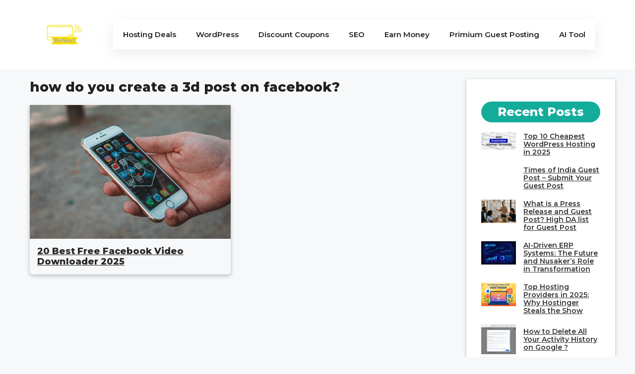

--- FILE ---
content_type: text/html; charset=UTF-8
request_url: https://bynext.com/tag/how-do-you-create-a-3d-post-on-facebook/
body_size: 49246
content:
<!DOCTYPE html>
<html lang="en-US">
<head>
	<meta charset="UTF-8">
	<script>
(()=>{var e={};e.g=function(){if("object"==typeof globalThis)return globalThis;try{return this||new Function("return this")()}catch(e){if("object"==typeof window)return window}}(),function({ampUrl:n,isCustomizePreview:t,isAmpDevMode:r,noampQueryVarName:o,noampQueryVarValue:s,disabledStorageKey:i,mobileUserAgents:a,regexRegex:c}){if("undefined"==typeof sessionStorage)return;const d=new RegExp(c);if(!a.some((e=>{const n=e.match(d);return!(!n||!new RegExp(n[1],n[2]).test(navigator.userAgent))||navigator.userAgent.includes(e)})))return;e.g.addEventListener("DOMContentLoaded",(()=>{const e=document.getElementById("amp-mobile-version-switcher");if(!e)return;e.hidden=!1;const n=e.querySelector("a[href]");n&&n.addEventListener("click",(()=>{sessionStorage.removeItem(i)}))}));const g=r&&["paired-browsing-non-amp","paired-browsing-amp"].includes(window.name);if(sessionStorage.getItem(i)||t||g)return;const u=new URL(location.href),m=new URL(n);m.hash=u.hash,u.searchParams.has(o)&&s===u.searchParams.get(o)?sessionStorage.setItem(i,"1"):m.href!==u.href&&(window.stop(),location.replace(m.href))}({"ampUrl":"https:\/\/bynext.com\/tag\/how-do-you-create-a-3d-post-on-facebook\/?amp=1","noampQueryVarName":"noamp","noampQueryVarValue":"mobile","disabledStorageKey":"amp_mobile_redirect_disabled","mobileUserAgents":["Mobile","Android","Silk\/","Kindle","BlackBerry","Opera Mini","Opera Mobi"],"regexRegex":"^\\\/((?:.|\\n)+)\\\/([i]*)$","isCustomizePreview":false,"isAmpDevMode":false})})();
</script>
<meta name='robots' content='index, follow, max-image-preview:large, max-snippet:-1, max-video-preview:-1' />
	<style>img:is([sizes="auto" i], [sizes^="auto," i]) { contain-intrinsic-size: 3000px 1500px }</style>
	
<!-- Social Warfare v4.5.6 https://warfareplugins.com - BEGINNING OF OUTPUT -->
<style>
	@font-face {
		font-family: "sw-icon-font";
		src:url("https://bynext.com/wp-content/plugins/social-warfare/assets/fonts/sw-icon-font.eot?ver=4.5.6");
		src:url("https://bynext.com/wp-content/plugins/social-warfare/assets/fonts/sw-icon-font.eot?ver=4.5.6#iefix") format("embedded-opentype"),
		url("https://bynext.com/wp-content/plugins/social-warfare/assets/fonts/sw-icon-font.woff?ver=4.5.6") format("woff"),
		url("https://bynext.com/wp-content/plugins/social-warfare/assets/fonts/sw-icon-font.ttf?ver=4.5.6") format("truetype"),
		url("https://bynext.com/wp-content/plugins/social-warfare/assets/fonts/sw-icon-font.svg?ver=4.5.6#1445203416") format("svg");
		font-weight: normal;
		font-style: normal;
		font-display:block;
	}
</style>
<!-- Social Warfare v4.5.6 https://warfareplugins.com - END OF OUTPUT -->

<meta name="viewport" content="width=device-width, initial-scale=1">
	<!-- This site is optimized with the Yoast SEO plugin v26.8 - https://yoast.com/product/yoast-seo-wordpress/ -->
	<title>how do you create a 3d post on facebook? Archives - ByNext</title>
	<link rel="canonical" href="https://bynext.com/tag/how-do-you-create-a-3d-post-on-facebook/" />
	<meta property="og:locale" content="en_US" />
	<meta property="og:type" content="article" />
	<meta property="og:title" content="how do you create a 3d post on facebook? Archives - ByNext" />
	<meta property="og:url" content="https://bynext.com/tag/how-do-you-create-a-3d-post-on-facebook/" />
	<meta property="og:site_name" content="ByNext" />
	<meta name="twitter:card" content="summary_large_image" />
	<script type="application/ld+json" class="yoast-schema-graph">{"@context":"https://schema.org","@graph":[{"@type":"CollectionPage","@id":"https://bynext.com/tag/how-do-you-create-a-3d-post-on-facebook/","url":"https://bynext.com/tag/how-do-you-create-a-3d-post-on-facebook/","name":"how do you create a 3d post on facebook? Archives - ByNext","isPartOf":{"@id":"https://bynext.com/#website"},"primaryImageOfPage":{"@id":"https://bynext.com/tag/how-do-you-create-a-3d-post-on-facebook/#primaryimage"},"image":{"@id":"https://bynext.com/tag/how-do-you-create-a-3d-post-on-facebook/#primaryimage"},"thumbnailUrl":"https://bynext.com/wp-content/uploads/2022/08/photo-1532295454114-d7bc89024613-scaled.jpg","breadcrumb":{"@id":"https://bynext.com/tag/how-do-you-create-a-3d-post-on-facebook/#breadcrumb"},"inLanguage":"en-US"},{"@type":"ImageObject","inLanguage":"en-US","@id":"https://bynext.com/tag/how-do-you-create-a-3d-post-on-facebook/#primaryimage","url":"https://bynext.com/wp-content/uploads/2022/08/photo-1532295454114-d7bc89024613-scaled.jpg","contentUrl":"https://bynext.com/wp-content/uploads/2022/08/photo-1532295454114-d7bc89024613-scaled.jpg","width":2560,"height":1707},{"@type":"BreadcrumbList","@id":"https://bynext.com/tag/how-do-you-create-a-3d-post-on-facebook/#breadcrumb","itemListElement":[{"@type":"ListItem","position":1,"name":"Home","item":"https://bynext.com/"},{"@type":"ListItem","position":2,"name":"how do you create a 3d post on facebook?"}]},{"@type":"WebSite","@id":"https://bynext.com/#website","url":"https://bynext.com/","name":"ByNext","description":"Affiliate Marketing, Web Hosting","publisher":{"@id":"https://bynext.com/#organization"},"potentialAction":[{"@type":"SearchAction","target":{"@type":"EntryPoint","urlTemplate":"https://bynext.com/?s={search_term_string}"},"query-input":{"@type":"PropertyValueSpecification","valueRequired":true,"valueName":"search_term_string"}}],"inLanguage":"en-US"},{"@type":"Organization","@id":"https://bynext.com/#organization","name":"ByNext","url":"https://bynext.com/","logo":{"@type":"ImageObject","inLanguage":"en-US","@id":"https://bynext.com/#/schema/logo/image/","url":"https://bynext.com/wp-content/uploads/2023/09/ByNext-logos_transparent.png","contentUrl":"https://bynext.com/wp-content/uploads/2023/09/ByNext-logos_transparent.png","width":1200,"height":1200,"caption":"ByNext"},"image":{"@id":"https://bynext.com/#/schema/logo/image/"}}]}</script>
	<!-- / Yoast SEO plugin. -->


<link rel='dns-prefetch' href='//www.googletagmanager.com' />
<link rel='dns-prefetch' href='//pagead2.googlesyndication.com' />
<link href='https://fonts.gstatic.com' crossorigin rel='preconnect' />
<link href='https://fonts.googleapis.com' crossorigin rel='preconnect' />
<link rel="alternate" type="application/rss+xml" title="ByNext &raquo; Feed" href="https://bynext.com/feed/" />
<link rel="alternate" type="application/rss+xml" title="ByNext &raquo; Comments Feed" href="https://bynext.com/comments/feed/" />
<link rel="alternate" type="application/rss+xml" title="ByNext &raquo; how do you create a 3d post on facebook? Tag Feed" href="https://bynext.com/tag/how-do-you-create-a-3d-post-on-facebook/feed/" />
<link rel="alternate" type="application/rss+xml" title="ByNext &raquo; Stories Feed" href="https://bynext.com/web-stories/feed/">		<!-- This site uses the Google Analytics by MonsterInsights plugin v9.11.1 - Using Analytics tracking - https://www.monsterinsights.com/ -->
							<script src="//www.googletagmanager.com/gtag/js?id=G-DQLL26TJZL"  data-cfasync="false" data-wpfc-render="false" async></script>
			<script data-cfasync="false" data-wpfc-render="false">
				var mi_version = '9.11.1';
				var mi_track_user = true;
				var mi_no_track_reason = '';
								var MonsterInsightsDefaultLocations = {"page_location":"https:\/\/bynext.com\/tag\/how-do-you-create-a-3d-post-on-facebook\/"};
								if ( typeof MonsterInsightsPrivacyGuardFilter === 'function' ) {
					var MonsterInsightsLocations = (typeof MonsterInsightsExcludeQuery === 'object') ? MonsterInsightsPrivacyGuardFilter( MonsterInsightsExcludeQuery ) : MonsterInsightsPrivacyGuardFilter( MonsterInsightsDefaultLocations );
				} else {
					var MonsterInsightsLocations = (typeof MonsterInsightsExcludeQuery === 'object') ? MonsterInsightsExcludeQuery : MonsterInsightsDefaultLocations;
				}

								var disableStrs = [
										'ga-disable-G-DQLL26TJZL',
									];

				/* Function to detect opted out users */
				function __gtagTrackerIsOptedOut() {
					for (var index = 0; index < disableStrs.length; index++) {
						if (document.cookie.indexOf(disableStrs[index] + '=true') > -1) {
							return true;
						}
					}

					return false;
				}

				/* Disable tracking if the opt-out cookie exists. */
				if (__gtagTrackerIsOptedOut()) {
					for (var index = 0; index < disableStrs.length; index++) {
						window[disableStrs[index]] = true;
					}
				}

				/* Opt-out function */
				function __gtagTrackerOptout() {
					for (var index = 0; index < disableStrs.length; index++) {
						document.cookie = disableStrs[index] + '=true; expires=Thu, 31 Dec 2099 23:59:59 UTC; path=/';
						window[disableStrs[index]] = true;
					}
				}

				if ('undefined' === typeof gaOptout) {
					function gaOptout() {
						__gtagTrackerOptout();
					}
				}
								window.dataLayer = window.dataLayer || [];

				window.MonsterInsightsDualTracker = {
					helpers: {},
					trackers: {},
				};
				if (mi_track_user) {
					function __gtagDataLayer() {
						dataLayer.push(arguments);
					}

					function __gtagTracker(type, name, parameters) {
						if (!parameters) {
							parameters = {};
						}

						if (parameters.send_to) {
							__gtagDataLayer.apply(null, arguments);
							return;
						}

						if (type === 'event') {
														parameters.send_to = monsterinsights_frontend.v4_id;
							var hookName = name;
							if (typeof parameters['event_category'] !== 'undefined') {
								hookName = parameters['event_category'] + ':' + name;
							}

							if (typeof MonsterInsightsDualTracker.trackers[hookName] !== 'undefined') {
								MonsterInsightsDualTracker.trackers[hookName](parameters);
							} else {
								__gtagDataLayer('event', name, parameters);
							}
							
						} else {
							__gtagDataLayer.apply(null, arguments);
						}
					}

					__gtagTracker('js', new Date());
					__gtagTracker('set', {
						'developer_id.dZGIzZG': true,
											});
					if ( MonsterInsightsLocations.page_location ) {
						__gtagTracker('set', MonsterInsightsLocations);
					}
										__gtagTracker('config', 'G-DQLL26TJZL', {"forceSSL":"true","anonymize_ip":"true"} );
										window.gtag = __gtagTracker;										(function () {
						/* https://developers.google.com/analytics/devguides/collection/analyticsjs/ */
						/* ga and __gaTracker compatibility shim. */
						var noopfn = function () {
							return null;
						};
						var newtracker = function () {
							return new Tracker();
						};
						var Tracker = function () {
							return null;
						};
						var p = Tracker.prototype;
						p.get = noopfn;
						p.set = noopfn;
						p.send = function () {
							var args = Array.prototype.slice.call(arguments);
							args.unshift('send');
							__gaTracker.apply(null, args);
						};
						var __gaTracker = function () {
							var len = arguments.length;
							if (len === 0) {
								return;
							}
							var f = arguments[len - 1];
							if (typeof f !== 'object' || f === null || typeof f.hitCallback !== 'function') {
								if ('send' === arguments[0]) {
									var hitConverted, hitObject = false, action;
									if ('event' === arguments[1]) {
										if ('undefined' !== typeof arguments[3]) {
											hitObject = {
												'eventAction': arguments[3],
												'eventCategory': arguments[2],
												'eventLabel': arguments[4],
												'value': arguments[5] ? arguments[5] : 1,
											}
										}
									}
									if ('pageview' === arguments[1]) {
										if ('undefined' !== typeof arguments[2]) {
											hitObject = {
												'eventAction': 'page_view',
												'page_path': arguments[2],
											}
										}
									}
									if (typeof arguments[2] === 'object') {
										hitObject = arguments[2];
									}
									if (typeof arguments[5] === 'object') {
										Object.assign(hitObject, arguments[5]);
									}
									if ('undefined' !== typeof arguments[1].hitType) {
										hitObject = arguments[1];
										if ('pageview' === hitObject.hitType) {
											hitObject.eventAction = 'page_view';
										}
									}
									if (hitObject) {
										action = 'timing' === arguments[1].hitType ? 'timing_complete' : hitObject.eventAction;
										hitConverted = mapArgs(hitObject);
										__gtagTracker('event', action, hitConverted);
									}
								}
								return;
							}

							function mapArgs(args) {
								var arg, hit = {};
								var gaMap = {
									'eventCategory': 'event_category',
									'eventAction': 'event_action',
									'eventLabel': 'event_label',
									'eventValue': 'event_value',
									'nonInteraction': 'non_interaction',
									'timingCategory': 'event_category',
									'timingVar': 'name',
									'timingValue': 'value',
									'timingLabel': 'event_label',
									'page': 'page_path',
									'location': 'page_location',
									'title': 'page_title',
									'referrer' : 'page_referrer',
								};
								for (arg in args) {
																		if (!(!args.hasOwnProperty(arg) || !gaMap.hasOwnProperty(arg))) {
										hit[gaMap[arg]] = args[arg];
									} else {
										hit[arg] = args[arg];
									}
								}
								return hit;
							}

							try {
								f.hitCallback();
							} catch (ex) {
							}
						};
						__gaTracker.create = newtracker;
						__gaTracker.getByName = newtracker;
						__gaTracker.getAll = function () {
							return [];
						};
						__gaTracker.remove = noopfn;
						__gaTracker.loaded = true;
						window['__gaTracker'] = __gaTracker;
					})();
									} else {
										console.log("");
					(function () {
						function __gtagTracker() {
							return null;
						}

						window['__gtagTracker'] = __gtagTracker;
						window['gtag'] = __gtagTracker;
					})();
									}
			</script>
							<!-- / Google Analytics by MonsterInsights -->
		<script>
window._wpemojiSettings = {"baseUrl":"https:\/\/s.w.org\/images\/core\/emoji\/16.0.1\/72x72\/","ext":".png","svgUrl":"https:\/\/s.w.org\/images\/core\/emoji\/16.0.1\/svg\/","svgExt":".svg","source":{"concatemoji":"https:\/\/bynext.com\/wp-includes\/js\/wp-emoji-release.min.js?ver=6.8.3"}};
/*! This file is auto-generated */
!function(s,n){var o,i,e;function c(e){try{var t={supportTests:e,timestamp:(new Date).valueOf()};sessionStorage.setItem(o,JSON.stringify(t))}catch(e){}}function p(e,t,n){e.clearRect(0,0,e.canvas.width,e.canvas.height),e.fillText(t,0,0);var t=new Uint32Array(e.getImageData(0,0,e.canvas.width,e.canvas.height).data),a=(e.clearRect(0,0,e.canvas.width,e.canvas.height),e.fillText(n,0,0),new Uint32Array(e.getImageData(0,0,e.canvas.width,e.canvas.height).data));return t.every(function(e,t){return e===a[t]})}function u(e,t){e.clearRect(0,0,e.canvas.width,e.canvas.height),e.fillText(t,0,0);for(var n=e.getImageData(16,16,1,1),a=0;a<n.data.length;a++)if(0!==n.data[a])return!1;return!0}function f(e,t,n,a){switch(t){case"flag":return n(e,"\ud83c\udff3\ufe0f\u200d\u26a7\ufe0f","\ud83c\udff3\ufe0f\u200b\u26a7\ufe0f")?!1:!n(e,"\ud83c\udde8\ud83c\uddf6","\ud83c\udde8\u200b\ud83c\uddf6")&&!n(e,"\ud83c\udff4\udb40\udc67\udb40\udc62\udb40\udc65\udb40\udc6e\udb40\udc67\udb40\udc7f","\ud83c\udff4\u200b\udb40\udc67\u200b\udb40\udc62\u200b\udb40\udc65\u200b\udb40\udc6e\u200b\udb40\udc67\u200b\udb40\udc7f");case"emoji":return!a(e,"\ud83e\udedf")}return!1}function g(e,t,n,a){var r="undefined"!=typeof WorkerGlobalScope&&self instanceof WorkerGlobalScope?new OffscreenCanvas(300,150):s.createElement("canvas"),o=r.getContext("2d",{willReadFrequently:!0}),i=(o.textBaseline="top",o.font="600 32px Arial",{});return e.forEach(function(e){i[e]=t(o,e,n,a)}),i}function t(e){var t=s.createElement("script");t.src=e,t.defer=!0,s.head.appendChild(t)}"undefined"!=typeof Promise&&(o="wpEmojiSettingsSupports",i=["flag","emoji"],n.supports={everything:!0,everythingExceptFlag:!0},e=new Promise(function(e){s.addEventListener("DOMContentLoaded",e,{once:!0})}),new Promise(function(t){var n=function(){try{var e=JSON.parse(sessionStorage.getItem(o));if("object"==typeof e&&"number"==typeof e.timestamp&&(new Date).valueOf()<e.timestamp+604800&&"object"==typeof e.supportTests)return e.supportTests}catch(e){}return null}();if(!n){if("undefined"!=typeof Worker&&"undefined"!=typeof OffscreenCanvas&&"undefined"!=typeof URL&&URL.createObjectURL&&"undefined"!=typeof Blob)try{var e="postMessage("+g.toString()+"("+[JSON.stringify(i),f.toString(),p.toString(),u.toString()].join(",")+"));",a=new Blob([e],{type:"text/javascript"}),r=new Worker(URL.createObjectURL(a),{name:"wpTestEmojiSupports"});return void(r.onmessage=function(e){c(n=e.data),r.terminate(),t(n)})}catch(e){}c(n=g(i,f,p,u))}t(n)}).then(function(e){for(var t in e)n.supports[t]=e[t],n.supports.everything=n.supports.everything&&n.supports[t],"flag"!==t&&(n.supports.everythingExceptFlag=n.supports.everythingExceptFlag&&n.supports[t]);n.supports.everythingExceptFlag=n.supports.everythingExceptFlag&&!n.supports.flag,n.DOMReady=!1,n.readyCallback=function(){n.DOMReady=!0}}).then(function(){return e}).then(function(){var e;n.supports.everything||(n.readyCallback(),(e=n.source||{}).concatemoji?t(e.concatemoji):e.wpemoji&&e.twemoji&&(t(e.twemoji),t(e.wpemoji)))}))}((window,document),window._wpemojiSettings);
</script>

<link rel='stylesheet' id='social-warfare-block-css-css' href='https://bynext.com/wp-content/plugins/social-warfare/assets/js/post-editor/dist/blocks.style.build.css?ver=6.8.3' media='all' />
<style id='wp-emoji-styles-inline-css'>

	img.wp-smiley, img.emoji {
		display: inline !important;
		border: none !important;
		box-shadow: none !important;
		height: 1em !important;
		width: 1em !important;
		margin: 0 0.07em !important;
		vertical-align: -0.1em !important;
		background: none !important;
		padding: 0 !important;
	}
</style>
<link rel='stylesheet' id='wp-block-library-css' href='https://bynext.com/wp-includes/css/dist/block-library/style.min.css?ver=6.8.3' media='all' />
<style id='classic-theme-styles-inline-css'>
/*! This file is auto-generated */
.wp-block-button__link{color:#fff;background-color:#32373c;border-radius:9999px;box-shadow:none;text-decoration:none;padding:calc(.667em + 2px) calc(1.333em + 2px);font-size:1.125em}.wp-block-file__button{background:#32373c;color:#fff;text-decoration:none}
</style>
<style id='global-styles-inline-css'>
:root{--wp--preset--aspect-ratio--square: 1;--wp--preset--aspect-ratio--4-3: 4/3;--wp--preset--aspect-ratio--3-4: 3/4;--wp--preset--aspect-ratio--3-2: 3/2;--wp--preset--aspect-ratio--2-3: 2/3;--wp--preset--aspect-ratio--16-9: 16/9;--wp--preset--aspect-ratio--9-16: 9/16;--wp--preset--color--black: #000000;--wp--preset--color--cyan-bluish-gray: #abb8c3;--wp--preset--color--white: #ffffff;--wp--preset--color--pale-pink: #f78da7;--wp--preset--color--vivid-red: #cf2e2e;--wp--preset--color--luminous-vivid-orange: #ff6900;--wp--preset--color--luminous-vivid-amber: #fcb900;--wp--preset--color--light-green-cyan: #7bdcb5;--wp--preset--color--vivid-green-cyan: #00d084;--wp--preset--color--pale-cyan-blue: #8ed1fc;--wp--preset--color--vivid-cyan-blue: #0693e3;--wp--preset--color--vivid-purple: #9b51e0;--wp--preset--color--contrast: var(--contrast);--wp--preset--color--contrast-2: var(--contrast-2);--wp--preset--color--contrast-3: var(--contrast-3);--wp--preset--color--base: var(--base);--wp--preset--color--base-2: var(--base-2);--wp--preset--color--base-3: var(--base-3);--wp--preset--color--accent: var(--accent);--wp--preset--color--accent-2: var(--accent-2);--wp--preset--color--accent-hover: var(--accent-hover);--wp--preset--gradient--vivid-cyan-blue-to-vivid-purple: linear-gradient(135deg,rgba(6,147,227,1) 0%,rgb(155,81,224) 100%);--wp--preset--gradient--light-green-cyan-to-vivid-green-cyan: linear-gradient(135deg,rgb(122,220,180) 0%,rgb(0,208,130) 100%);--wp--preset--gradient--luminous-vivid-amber-to-luminous-vivid-orange: linear-gradient(135deg,rgba(252,185,0,1) 0%,rgba(255,105,0,1) 100%);--wp--preset--gradient--luminous-vivid-orange-to-vivid-red: linear-gradient(135deg,rgba(255,105,0,1) 0%,rgb(207,46,46) 100%);--wp--preset--gradient--very-light-gray-to-cyan-bluish-gray: linear-gradient(135deg,rgb(238,238,238) 0%,rgb(169,184,195) 100%);--wp--preset--gradient--cool-to-warm-spectrum: linear-gradient(135deg,rgb(74,234,220) 0%,rgb(151,120,209) 20%,rgb(207,42,186) 40%,rgb(238,44,130) 60%,rgb(251,105,98) 80%,rgb(254,248,76) 100%);--wp--preset--gradient--blush-light-purple: linear-gradient(135deg,rgb(255,206,236) 0%,rgb(152,150,240) 100%);--wp--preset--gradient--blush-bordeaux: linear-gradient(135deg,rgb(254,205,165) 0%,rgb(254,45,45) 50%,rgb(107,0,62) 100%);--wp--preset--gradient--luminous-dusk: linear-gradient(135deg,rgb(255,203,112) 0%,rgb(199,81,192) 50%,rgb(65,88,208) 100%);--wp--preset--gradient--pale-ocean: linear-gradient(135deg,rgb(255,245,203) 0%,rgb(182,227,212) 50%,rgb(51,167,181) 100%);--wp--preset--gradient--electric-grass: linear-gradient(135deg,rgb(202,248,128) 0%,rgb(113,206,126) 100%);--wp--preset--gradient--midnight: linear-gradient(135deg,rgb(2,3,129) 0%,rgb(40,116,252) 100%);--wp--preset--font-size--small: 13px;--wp--preset--font-size--medium: 20px;--wp--preset--font-size--large: 36px;--wp--preset--font-size--x-large: 42px;--wp--preset--spacing--20: 0.44rem;--wp--preset--spacing--30: 0.67rem;--wp--preset--spacing--40: 1rem;--wp--preset--spacing--50: 1.5rem;--wp--preset--spacing--60: 2.25rem;--wp--preset--spacing--70: 3.38rem;--wp--preset--spacing--80: 5.06rem;--wp--preset--shadow--natural: 6px 6px 9px rgba(0, 0, 0, 0.2);--wp--preset--shadow--deep: 12px 12px 50px rgba(0, 0, 0, 0.4);--wp--preset--shadow--sharp: 6px 6px 0px rgba(0, 0, 0, 0.2);--wp--preset--shadow--outlined: 6px 6px 0px -3px rgba(255, 255, 255, 1), 6px 6px rgba(0, 0, 0, 1);--wp--preset--shadow--crisp: 6px 6px 0px rgba(0, 0, 0, 1);}:where(.is-layout-flex){gap: 0.5em;}:where(.is-layout-grid){gap: 0.5em;}body .is-layout-flex{display: flex;}.is-layout-flex{flex-wrap: wrap;align-items: center;}.is-layout-flex > :is(*, div){margin: 0;}body .is-layout-grid{display: grid;}.is-layout-grid > :is(*, div){margin: 0;}:where(.wp-block-columns.is-layout-flex){gap: 2em;}:where(.wp-block-columns.is-layout-grid){gap: 2em;}:where(.wp-block-post-template.is-layout-flex){gap: 1.25em;}:where(.wp-block-post-template.is-layout-grid){gap: 1.25em;}.has-black-color{color: var(--wp--preset--color--black) !important;}.has-cyan-bluish-gray-color{color: var(--wp--preset--color--cyan-bluish-gray) !important;}.has-white-color{color: var(--wp--preset--color--white) !important;}.has-pale-pink-color{color: var(--wp--preset--color--pale-pink) !important;}.has-vivid-red-color{color: var(--wp--preset--color--vivid-red) !important;}.has-luminous-vivid-orange-color{color: var(--wp--preset--color--luminous-vivid-orange) !important;}.has-luminous-vivid-amber-color{color: var(--wp--preset--color--luminous-vivid-amber) !important;}.has-light-green-cyan-color{color: var(--wp--preset--color--light-green-cyan) !important;}.has-vivid-green-cyan-color{color: var(--wp--preset--color--vivid-green-cyan) !important;}.has-pale-cyan-blue-color{color: var(--wp--preset--color--pale-cyan-blue) !important;}.has-vivid-cyan-blue-color{color: var(--wp--preset--color--vivid-cyan-blue) !important;}.has-vivid-purple-color{color: var(--wp--preset--color--vivid-purple) !important;}.has-black-background-color{background-color: var(--wp--preset--color--black) !important;}.has-cyan-bluish-gray-background-color{background-color: var(--wp--preset--color--cyan-bluish-gray) !important;}.has-white-background-color{background-color: var(--wp--preset--color--white) !important;}.has-pale-pink-background-color{background-color: var(--wp--preset--color--pale-pink) !important;}.has-vivid-red-background-color{background-color: var(--wp--preset--color--vivid-red) !important;}.has-luminous-vivid-orange-background-color{background-color: var(--wp--preset--color--luminous-vivid-orange) !important;}.has-luminous-vivid-amber-background-color{background-color: var(--wp--preset--color--luminous-vivid-amber) !important;}.has-light-green-cyan-background-color{background-color: var(--wp--preset--color--light-green-cyan) !important;}.has-vivid-green-cyan-background-color{background-color: var(--wp--preset--color--vivid-green-cyan) !important;}.has-pale-cyan-blue-background-color{background-color: var(--wp--preset--color--pale-cyan-blue) !important;}.has-vivid-cyan-blue-background-color{background-color: var(--wp--preset--color--vivid-cyan-blue) !important;}.has-vivid-purple-background-color{background-color: var(--wp--preset--color--vivid-purple) !important;}.has-black-border-color{border-color: var(--wp--preset--color--black) !important;}.has-cyan-bluish-gray-border-color{border-color: var(--wp--preset--color--cyan-bluish-gray) !important;}.has-white-border-color{border-color: var(--wp--preset--color--white) !important;}.has-pale-pink-border-color{border-color: var(--wp--preset--color--pale-pink) !important;}.has-vivid-red-border-color{border-color: var(--wp--preset--color--vivid-red) !important;}.has-luminous-vivid-orange-border-color{border-color: var(--wp--preset--color--luminous-vivid-orange) !important;}.has-luminous-vivid-amber-border-color{border-color: var(--wp--preset--color--luminous-vivid-amber) !important;}.has-light-green-cyan-border-color{border-color: var(--wp--preset--color--light-green-cyan) !important;}.has-vivid-green-cyan-border-color{border-color: var(--wp--preset--color--vivid-green-cyan) !important;}.has-pale-cyan-blue-border-color{border-color: var(--wp--preset--color--pale-cyan-blue) !important;}.has-vivid-cyan-blue-border-color{border-color: var(--wp--preset--color--vivid-cyan-blue) !important;}.has-vivid-purple-border-color{border-color: var(--wp--preset--color--vivid-purple) !important;}.has-vivid-cyan-blue-to-vivid-purple-gradient-background{background: var(--wp--preset--gradient--vivid-cyan-blue-to-vivid-purple) !important;}.has-light-green-cyan-to-vivid-green-cyan-gradient-background{background: var(--wp--preset--gradient--light-green-cyan-to-vivid-green-cyan) !important;}.has-luminous-vivid-amber-to-luminous-vivid-orange-gradient-background{background: var(--wp--preset--gradient--luminous-vivid-amber-to-luminous-vivid-orange) !important;}.has-luminous-vivid-orange-to-vivid-red-gradient-background{background: var(--wp--preset--gradient--luminous-vivid-orange-to-vivid-red) !important;}.has-very-light-gray-to-cyan-bluish-gray-gradient-background{background: var(--wp--preset--gradient--very-light-gray-to-cyan-bluish-gray) !important;}.has-cool-to-warm-spectrum-gradient-background{background: var(--wp--preset--gradient--cool-to-warm-spectrum) !important;}.has-blush-light-purple-gradient-background{background: var(--wp--preset--gradient--blush-light-purple) !important;}.has-blush-bordeaux-gradient-background{background: var(--wp--preset--gradient--blush-bordeaux) !important;}.has-luminous-dusk-gradient-background{background: var(--wp--preset--gradient--luminous-dusk) !important;}.has-pale-ocean-gradient-background{background: var(--wp--preset--gradient--pale-ocean) !important;}.has-electric-grass-gradient-background{background: var(--wp--preset--gradient--electric-grass) !important;}.has-midnight-gradient-background{background: var(--wp--preset--gradient--midnight) !important;}.has-small-font-size{font-size: var(--wp--preset--font-size--small) !important;}.has-medium-font-size{font-size: var(--wp--preset--font-size--medium) !important;}.has-large-font-size{font-size: var(--wp--preset--font-size--large) !important;}.has-x-large-font-size{font-size: var(--wp--preset--font-size--x-large) !important;}
:where(.wp-block-post-template.is-layout-flex){gap: 1.25em;}:where(.wp-block-post-template.is-layout-grid){gap: 1.25em;}
:where(.wp-block-columns.is-layout-flex){gap: 2em;}:where(.wp-block-columns.is-layout-grid){gap: 2em;}
:root :where(.wp-block-pullquote){font-size: 1.5em;line-height: 1.6;}
</style>
<link rel='stylesheet' id='gn-frontend-gnfollow-style-css' href='https://bynext.com/wp-content/plugins/gn-publisher/assets/css/gn-frontend-gnfollow.min.css?ver=1.5.26' media='all' />
<link rel='stylesheet' id='usp_style-css' href='https://bynext.com/wp-content/plugins/user-submitted-posts/resources/usp.css?ver=20260113' media='all' />
<link rel='stylesheet' id='wp-show-posts-css' href='https://bynext.com/wp-content/plugins/wp-show-posts/css/wp-show-posts-min.css?ver=1.1.6' media='all' />
<link rel='stylesheet' id='ez-toc-css' href='https://bynext.com/wp-content/plugins/easy-table-of-contents/assets/css/screen.min.css?ver=2.0.80' media='all' />
<style id='ez-toc-inline-css'>
div#ez-toc-container .ez-toc-title {font-size: 160%;}div#ez-toc-container .ez-toc-title {font-weight: 700;}div#ez-toc-container ul li , div#ez-toc-container ul li a {font-size: 95%;}div#ez-toc-container ul li , div#ez-toc-container ul li a {font-weight: 500;}div#ez-toc-container nav ul ul li {font-size: 90%;}div#ez-toc-container {background: #fff;border: 1px solid #141414;}div#ez-toc-container p.ez-toc-title , #ez-toc-container .ez_toc_custom_title_icon , #ez-toc-container .ez_toc_custom_toc_icon {color: #dd0000;}div#ez-toc-container ul.ez-toc-list a {color: #006bc9;}div#ez-toc-container ul.ez-toc-list a:hover {color: #dbd03b;}div#ez-toc-container ul.ez-toc-list a:visited {color: #ddc049;}.ez-toc-counter nav ul li a::before {color: ;}.ez-toc-box-title {font-weight: bold; margin-bottom: 10px; text-align: center; text-transform: uppercase; letter-spacing: 1px; color: #666; padding-bottom: 5px;position:absolute;top:-4%;left:5%;background-color: inherit;transition: top 0.3s ease;}.ez-toc-box-title.toc-closed {top:-25%;}
.ez-toc-container-direction {direction: ltr;}.ez-toc-counter ul{counter-reset: item ;}.ez-toc-counter nav ul li a::before {content: counters(item, '.', decimal) '. ';display: inline-block;counter-increment: item;flex-grow: 0;flex-shrink: 0;margin-right: .2em; float: left; }.ez-toc-widget-direction {direction: ltr;}.ez-toc-widget-container ul{counter-reset: item ;}.ez-toc-widget-container nav ul li a::before {content: counters(item, '.', decimal) '. ';display: inline-block;counter-increment: item;flex-grow: 0;flex-shrink: 0;margin-right: .2em; float: left; }
</style>
<link rel='stylesheet' id='social_warfare-css' href='https://bynext.com/wp-content/plugins/social-warfare/assets/css/style.min.css?ver=4.5.6' media='all' />
<link rel='stylesheet' id='generate-style-css' href='https://bynext.com/wp-content/themes/generatepress/assets/css/main.min.css?ver=3.6.1' media='all' />
<style id='generate-style-inline-css'>
body{background-color:var(--base-2);color:var(--contrast);}a{color:var(--accent);}a{text-decoration:underline;}.entry-title a, .site-branding a, a.button, .wp-block-button__link, .main-navigation a{text-decoration:none;}a:hover, a:focus, a:active{color:var(--contrast);}.wp-block-group__inner-container{max-width:1200px;margin-left:auto;margin-right:auto;}.site-header .header-image{width:100px;}.generate-back-to-top{font-size:20px;border-radius:3px;position:fixed;bottom:30px;right:30px;line-height:40px;width:40px;text-align:center;z-index:10;transition:opacity 300ms ease-in-out;opacity:0.1;transform:translateY(1000px);}.generate-back-to-top__show{opacity:1;transform:translateY(0);}:root{--contrast:#212121;--contrast-2:#000000;--contrast-3:#878787;--base:#efefef;--base-2:#f7f8f9;--base-3:#ffffff;--accent:#13AC9A;--accent-2:#13AC9A;--accent-hover:#09bfaa;}:root .has-contrast-color{color:var(--contrast);}:root .has-contrast-background-color{background-color:var(--contrast);}:root .has-contrast-2-color{color:var(--contrast-2);}:root .has-contrast-2-background-color{background-color:var(--contrast-2);}:root .has-contrast-3-color{color:var(--contrast-3);}:root .has-contrast-3-background-color{background-color:var(--contrast-3);}:root .has-base-color{color:var(--base);}:root .has-base-background-color{background-color:var(--base);}:root .has-base-2-color{color:var(--base-2);}:root .has-base-2-background-color{background-color:var(--base-2);}:root .has-base-3-color{color:var(--base-3);}:root .has-base-3-background-color{background-color:var(--base-3);}:root .has-accent-color{color:var(--accent);}:root .has-accent-background-color{background-color:var(--accent);}:root .has-accent-2-color{color:var(--accent-2);}:root .has-accent-2-background-color{background-color:var(--accent-2);}:root .has-accent-hover-color{color:var(--accent-hover);}:root .has-accent-hover-background-color{background-color:var(--accent-hover);}body, button, input, select, textarea{font-family:Montserrat, sans-serif;font-size:17px;}@media (max-width:768px){body, button, input, select, textarea{font-size:16px;}}.main-title{font-size:25px;}.widget-title{font-weight:600;}button:not(.menu-toggle),html input[type="button"],input[type="reset"],input[type="submit"],.button,.wp-block-button .wp-block-button__link{font-size:15px;}h1{font-weight:800;font-size:28px;}@media (max-width:768px){h1{font-size:24px;}}h2{font-weight:800;font-size:27px;}@media (max-width:768px){h2{font-size:21px;}}h3{font-weight:800;font-size:22px;}@media (max-width:768px){h3{font-size:18px;}}.main-navigation a, .main-navigation .menu-toggle, .main-navigation .menu-bar-items{font-weight:600;}.top-bar{background-color:#636363;color:#ffffff;}.top-bar a{color:#ffffff;}.top-bar a:hover{color:#303030;}.site-header{background-color:var(--base-3);}.main-title a,.main-title a:hover{color:var(--contrast);}.site-description{color:var(--contrast-2);}.mobile-menu-control-wrapper .menu-toggle,.mobile-menu-control-wrapper .menu-toggle:hover,.mobile-menu-control-wrapper .menu-toggle:focus,.has-inline-mobile-toggle #site-navigation.toggled{background-color:rgba(0, 0, 0, 0.02);}.main-navigation,.main-navigation ul ul{background-color:var(--base-3);}.main-navigation .main-nav ul li a, .main-navigation .menu-toggle, .main-navigation .menu-bar-items{color:var(--contrast);}.main-navigation .main-nav ul li:not([class*="current-menu-"]):hover > a, .main-navigation .main-nav ul li:not([class*="current-menu-"]):focus > a, .main-navigation .main-nav ul li.sfHover:not([class*="current-menu-"]) > a, .main-navigation .menu-bar-item:hover > a, .main-navigation .menu-bar-item.sfHover > a{color:var(--accent);}button.menu-toggle:hover,button.menu-toggle:focus{color:var(--contrast);}.main-navigation .main-nav ul li[class*="current-menu-"] > a{color:var(--accent);}.navigation-search input[type="search"],.navigation-search input[type="search"]:active, .navigation-search input[type="search"]:focus, .main-navigation .main-nav ul li.search-item.active > a, .main-navigation .menu-bar-items .search-item.active > a{color:var(--accent);}.main-navigation ul ul{background-color:var(--base);}.separate-containers .inside-article, .separate-containers .comments-area, .separate-containers .page-header, .one-container .container, .separate-containers .paging-navigation, .inside-page-header{background-color:var(--base-3);}.entry-title a{color:var(--contrast);}.entry-title a:hover{color:var(--contrast-2);}.entry-meta{color:var(--contrast-2);}.sidebar .widget{background-color:var(--base-3);}.footer-widgets{background-color:var(--base-3);}.site-info{background-color:var(--base-3);}input[type="text"],input[type="email"],input[type="url"],input[type="password"],input[type="search"],input[type="tel"],input[type="number"],textarea,select{color:var(--contrast);background-color:var(--base-2);border-color:var(--base);}input[type="text"]:focus,input[type="email"]:focus,input[type="url"]:focus,input[type="password"]:focus,input[type="search"]:focus,input[type="tel"]:focus,input[type="number"]:focus,textarea:focus,select:focus{color:var(--contrast);background-color:var(--base-2);border-color:var(--contrast-3);}button,html input[type="button"],input[type="reset"],input[type="submit"],a.button,a.wp-block-button__link:not(.has-background){color:#ffffff;background-color:#55555e;}button:hover,html input[type="button"]:hover,input[type="reset"]:hover,input[type="submit"]:hover,a.button:hover,button:focus,html input[type="button"]:focus,input[type="reset"]:focus,input[type="submit"]:focus,a.button:focus,a.wp-block-button__link:not(.has-background):active,a.wp-block-button__link:not(.has-background):focus,a.wp-block-button__link:not(.has-background):hover{color:#ffffff;background-color:#3f4047;}a.generate-back-to-top{background-color:rgba( 0,0,0,0.4 );color:#ffffff;}a.generate-back-to-top:hover,a.generate-back-to-top:focus{background-color:rgba( 0,0,0,0.6 );color:#ffffff;}:root{--gp-search-modal-bg-color:var(--base-3);--gp-search-modal-text-color:var(--contrast);--gp-search-modal-overlay-bg-color:rgba(0,0,0,0.2);}@media (max-width:768px){.main-navigation .menu-bar-item:hover > a, .main-navigation .menu-bar-item.sfHover > a{background:none;color:var(--contrast);}}.nav-below-header .main-navigation .inside-navigation.grid-container, .nav-above-header .main-navigation .inside-navigation.grid-container{padding:0px 20px 0px 20px;}.site-main .wp-block-group__inner-container{padding:40px;}.separate-containers .paging-navigation{padding-top:20px;padding-bottom:20px;}.entry-content .alignwide, body:not(.no-sidebar) .entry-content .alignfull{margin-left:-40px;width:calc(100% + 80px);max-width:calc(100% + 80px);}.rtl .menu-item-has-children .dropdown-menu-toggle{padding-left:20px;}.rtl .main-navigation .main-nav ul li.menu-item-has-children > a{padding-right:20px;}.widget-area .widget{padding:15px;}@media (max-width:768px){.separate-containers .inside-article, .separate-containers .comments-area, .separate-containers .page-header, .separate-containers .paging-navigation, .one-container .site-content, .inside-page-header{padding:30px;}.site-main .wp-block-group__inner-container{padding:30px;}.inside-top-bar{padding-right:30px;padding-left:30px;}.inside-header{padding-right:30px;padding-left:30px;}.widget-area .widget{padding-top:30px;padding-right:30px;padding-bottom:30px;padding-left:30px;}.footer-widgets-container{padding-top:30px;padding-right:30px;padding-bottom:30px;padding-left:30px;}.inside-site-info{padding-right:30px;padding-left:30px;}.entry-content .alignwide, body:not(.no-sidebar) .entry-content .alignfull{margin-left:-30px;width:calc(100% + 60px);max-width:calc(100% + 60px);}.one-container .site-main .paging-navigation{margin-bottom:20px;}}/* End cached CSS */.is-right-sidebar{width:25%;}.is-left-sidebar{width:30%;}.site-content .content-area{width:75%;}@media (max-width:768px){.main-navigation .menu-toggle,.sidebar-nav-mobile:not(#sticky-placeholder){display:block;}.main-navigation ul,.gen-sidebar-nav,.main-navigation:not(.slideout-navigation):not(.toggled) .main-nav > ul,.has-inline-mobile-toggle #site-navigation .inside-navigation > *:not(.navigation-search):not(.main-nav){display:none;}.nav-align-right .inside-navigation,.nav-align-center .inside-navigation{justify-content:space-between;}.has-inline-mobile-toggle .mobile-menu-control-wrapper{display:flex;flex-wrap:wrap;}.has-inline-mobile-toggle .inside-header{flex-direction:row;text-align:left;flex-wrap:wrap;}.has-inline-mobile-toggle .header-widget,.has-inline-mobile-toggle #site-navigation{flex-basis:100%;}.nav-float-left .has-inline-mobile-toggle #site-navigation{order:10;}}
.elementor-template-full-width .site-content{display:block;}
.dynamic-author-image-rounded{border-radius:100%;}.dynamic-featured-image, .dynamic-author-image{vertical-align:middle;}.one-container.blog .dynamic-content-template:not(:last-child), .one-container.archive .dynamic-content-template:not(:last-child){padding-bottom:0px;}.dynamic-entry-excerpt > p:last-child{margin-bottom:0px;}
</style>
<link crossorigin="anonymous" rel='stylesheet' id='generate-google-fonts-css' href='https://fonts.googleapis.com/css?family=Montserrat%3A100%2C100italic%2C200%2C200italic%2C300%2C300italic%2Cregular%2Citalic%2C400%2C500%2C500italic%2C600%2C600italic%2C700%2C700italic%2C800%2C800italic%2C900%2C900italic&#038;display=auto&#038;ver=3.6.1' media='all' />
<link rel='stylesheet' id='tablepress-default-css' href='https://bynext.com/wp-content/plugins/tablepress/css/build/default.css?ver=3.2.6' media='all' />
<style id='generateblocks-inline-css'>
.gb-container-1e20c17b{background-color:var(--base-3);}.gb-container-1e20c17b > .gb-inside-container{padding:30px 15px;max-width:1200px;margin-left:auto;margin-right:auto;}.gb-grid-wrapper > .gb-grid-column-1e20c17b > .gb-container{display:flex;flex-direction:column;height:100%;}.gb-grid-wrapper > .gb-grid-column-41e9886c{width:100%;}.gb-grid-wrapper > .gb-grid-column-41e9886c > .gb-container{display:flex;flex-direction:column;height:100%;}.gb-grid-wrapper > .gb-grid-column-077353f5{width:33.33%;}.gb-grid-wrapper > .gb-grid-column-077353f5 > .gb-container{display:flex;flex-direction:column;height:100%;}.gb-grid-wrapper > .gb-grid-column-277ca434{width:66.66%;}.gb-grid-wrapper > .gb-grid-column-277ca434 > .gb-container{justify-content:center;display:flex;flex-direction:column;height:100%;}.gb-container-78bf5d2a{text-align:left;max-width:360px;margin-left:auto;margin-right:auto;}.gb-container-78bf5d2a > .gb-inside-container{max-width:360px;margin-left:auto;margin-right:auto;}.gb-grid-wrapper > .gb-grid-column-78bf5d2a > .gb-container{display:flex;flex-direction:column;height:100%;}.gb-container-3bbf7c04 > .gb-inside-container{padding-right:20px;padding-left:20px;max-width:1200px;margin-left:auto;margin-right:auto;}.gb-grid-wrapper > .gb-grid-column-3bbf7c04 > .gb-container{display:flex;flex-direction:column;height:100%;}.gb-container-7271da5a > .gb-inside-container{padding-right:20px;padding-left:20px;max-width:1200px;margin-left:auto;margin-right:auto;}.gb-grid-wrapper > .gb-grid-column-7271da5a > .gb-container{display:flex;flex-direction:column;height:100%;}.gb-container-b1c71d33{border-bottom-right-radius:7px;border-bottom-left-radius:7px;}.gb-grid-wrapper > .gb-grid-column-b1c71d33{width:50%;}.gb-grid-wrapper > .gb-grid-column-b1c71d33 > .gb-container{display:flex;flex-direction:column;height:100%;}.gb-container-c13ca7a2{background-color:#2e2e2e;}.gb-container-c13ca7a2 > .gb-inside-container{padding:40px 20px;max-width:1200px;margin-left:auto;margin-right:auto;}.gb-grid-wrapper > .gb-grid-column-c13ca7a2 > .gb-container{display:flex;flex-direction:column;height:100%;}.gb-container-5ab3db75{margin-right:30px;}.gb-container-5ab3db75 > .gb-inside-container{padding:0;}.gb-grid-wrapper > .gb-grid-column-5ab3db75{width:45%;}.gb-grid-wrapper > .gb-grid-column-5ab3db75 > .gb-container{justify-content:center;display:flex;flex-direction:column;height:100%;}.gb-container-1502688a > .gb-inside-container{max-width:1200px;margin-left:auto;margin-right:auto;}.gb-grid-wrapper > .gb-grid-column-1502688a > .gb-container{display:flex;flex-direction:column;height:100%;}.gb-container-b0e96d4f > .gb-inside-container{max-width:1200px;margin-left:auto;margin-right:auto;}.gb-grid-wrapper > .gb-grid-column-b0e96d4f > .gb-container{display:flex;flex-direction:column;height:100%;}.gb-container-0f91740e > .gb-inside-container{padding:0;}.gb-grid-wrapper > .gb-grid-column-0f91740e{width:26%;}.gb-grid-wrapper > .gb-grid-column-0f91740e > .gb-container{display:flex;flex-direction:column;height:100%;}.gb-container-fe8be43b > .gb-inside-container{padding:0;}.gb-grid-wrapper > .gb-grid-column-fe8be43b{width:26%;}.gb-grid-wrapper > .gb-grid-column-fe8be43b > .gb-container{display:flex;flex-direction:column;height:100%;}.gb-container-4a7c8dc0 > .gb-inside-container{padding:0;}.gb-grid-wrapper > .gb-grid-column-4a7c8dc0{width:50%;}.gb-grid-wrapper > .gb-grid-column-4a7c8dc0 > .gb-container{display:flex;flex-direction:column;height:100%;}.gb-container-5cd69b5b > .gb-inside-container{padding:0;}.gb-grid-wrapper > .gb-grid-column-5cd69b5b{width:50%;}.gb-grid-wrapper > .gb-grid-column-5cd69b5b > .gb-container{display:flex;flex-direction:column;height:100%;}h2.gb-headline-838fca02{font-size:24px;text-align:center;padding:7px;border-radius:40px;color:var(--base-3);background-color:var(--accent);}h3.gb-headline-a69df127{font-size:14px;font-weight:600;margin-bottom:5px;}h3.gb-headline-a69df127 a{color:var(--contrast-2);}h3.gb-headline-a69df127 a:hover{color:var(--accent-hover);}div.gb-headline-57fceef8{font-size:12px;text-align:center;}h3.gb-headline-8294cc29{font-size:18px;margin:15px;}h3.gb-headline-8294cc29 a{color:#272727;}h3.gb-headline-8294cc29 a:hover{color:#12a897;}h4.gb-headline-13f3887f{display:flex;align-items:center;font-size:24px;font-weight:bold;color:#ffffff;}h4.gb-headline-13f3887f .gb-icon{line-height:0;padding-right:0.5em;}h4.gb-headline-13f3887f .gb-icon svg{width:1em;height:1em;fill:currentColor;}p.gb-headline-fa10744f{font-size:14px;color:#a4a4a4;}h6.gb-headline-4da1108d{font-size:16px;font-weight:500;color:#ffffff;}p.gb-headline-ac0e08e5{font-size:14px;text-transform:capitalize;margin-bottom:10px;color:#a4a4a4;}p.gb-headline-ac0e08e5 a{color:#a4a4a4;}p.gb-headline-ac0e08e5 a:hover{color:#c5c5c5;}p.gb-headline-aff8ab09{font-size:14px;text-transform:capitalize;margin-bottom:10px;color:#a4a4a4;}p.gb-headline-aff8ab09 a{color:#a4a4a4;}p.gb-headline-aff8ab09 a:hover{color:#c5c5c5;}p.gb-headline-52215350{font-size:14px;text-transform:capitalize;margin-bottom:10px;color:#a4a4a4;}p.gb-headline-52215350 a{color:#a4a4a4;}p.gb-headline-52215350 a:hover{color:#c5c5c5;}p.gb-headline-f8cf8a65{font-size:14px;text-transform:capitalize;margin-bottom:0px;color:#a4a4a4;}p.gb-headline-f8cf8a65 a{color:#a4a4a4;}p.gb-headline-f8cf8a65 a:hover{color:#c5c5c5;}h6.gb-headline-e1da985c{font-size:16px;font-weight:500;color:#ffffff;}p.gb-headline-5ddf5cb5{font-size:14px;text-transform:capitalize;margin-bottom:10px;color:#a4a4a4;}p.gb-headline-5ddf5cb5 a{color:#a4a4a4;}p.gb-headline-5ddf5cb5 a:hover{color:#c5c5c5;}p.gb-headline-c59ba1cd{font-size:14px;text-transform:capitalize;margin-bottom:10px;color:#a4a4a4;}p.gb-headline-c59ba1cd a{color:#a4a4a4;}p.gb-headline-c59ba1cd a:hover{color:#c5c5c5;}p.gb-headline-96939281{font-size:14px;text-transform:capitalize;margin-bottom:10px;color:#a4a4a4;}p.gb-headline-96939281 a{color:#a4a4a4;}p.gb-headline-96939281 a:hover{color:#c5c5c5;}p.gb-headline-86a5ffed{font-size:14px;text-transform:capitalize;margin-bottom:0px;color:#a4a4a4;}p.gb-headline-86a5ffed a{color:#a4a4a4;}p.gb-headline-86a5ffed a:hover{color:#c5c5c5;}p.gb-headline-16c1f4a1{font-size:13px;letter-spacing:0.04em;margin-bottom:0px;color:#a4a4a4;}p.gb-headline-d3dfb5ae{font-size:13px;letter-spacing:0.04em;text-transform:capitalize;text-align:right;margin-bottom:0px;color:#a4a4a4;}p.gb-headline-d3dfb5ae a{color:#a4a4a4;}p.gb-headline-d3dfb5ae a:hover{color:#c5c5c5;}.gb-grid-wrapper-2d83fe74{display:flex;flex-wrap:wrap;}.gb-grid-wrapper-2d83fe74 > .gb-grid-column{box-sizing:border-box;padding-bottom:10px;}.gb-grid-wrapper-6976bfa4{display:flex;flex-wrap:wrap;margin-left:-15px;}.gb-grid-wrapper-6976bfa4 > .gb-grid-column{box-sizing:border-box;padding-left:15px;padding-bottom:10px;}.gb-grid-wrapper-c9ac9bdd{display:flex;flex-wrap:wrap;margin-left:-30px;}.gb-grid-wrapper-c9ac9bdd > .gb-grid-column{box-sizing:border-box;padding-left:30px;padding-bottom:30px;}.gb-grid-wrapper-afed7276{display:flex;flex-wrap:wrap;justify-content:center;margin-left:-30px;}.gb-grid-wrapper-afed7276 > .gb-grid-column{box-sizing:border-box;padding-left:30px;padding-bottom:30px;}.gb-image-743f9534{object-fit:cover;vertical-align:middle;}.gb-image-4f4883e8{vertical-align:middle;}.gb-button-wrapper{display:flex;flex-wrap:wrap;align-items:flex-start;justify-content:flex-start;clear:both;}.gb-button-wrapper-a01a8dca{justify-content:flex-start;}.gb-button-wrapper a.gb-button-9272a830{display:inline-flex;align-items:center;justify-content:center;font-size:13px;text-align:center;padding:7px 10px;margin:5px;border-radius:5px;background-color:var(--accent);color:#ffffff;text-decoration:none;}.gb-button-wrapper a.gb-button-9272a830:hover, .gb-button-wrapper a.gb-button-9272a830:active, .gb-button-wrapper a.gb-button-9272a830:focus{background-color:var(--accent-hover);color:#ffffff;}.gb-button-wrapper .gb-button-677bd8f4{display:inline-flex;align-items:center;justify-content:center;font-size:13px;text-align:center;padding:7px 10px;margin:5px;border-radius:5px;background-color:var(--accent);color:#ffffff;text-decoration:none;}.gb-button-wrapper .gb-button-677bd8f4:hover, .gb-button-wrapper .gb-button-677bd8f4:active, .gb-button-wrapper .gb-button-677bd8f4:focus{background-color:var(--accent-hover);color:#ffffff;}.gb-button-wrapper a.gb-button-941c81fd{display:inline-flex;align-items:center;justify-content:center;font-size:13px;text-align:center;padding:7px 10px;margin:5px;border-radius:5px;background-color:var(--accent);color:#ffffff;text-decoration:none;}.gb-button-wrapper a.gb-button-941c81fd:hover, .gb-button-wrapper a.gb-button-941c81fd:active, .gb-button-wrapper a.gb-button-941c81fd:focus{background-color:var(--accent-hover);color:#ffffff;}.gb-button-wrapper a.gb-button-6cf3b6d8{display:inline-flex;align-items:center;justify-content:center;text-align:center;margin-right:30px;margin-bottom:20px;color:#ffffff;text-decoration:none;}.gb-button-wrapper a.gb-button-6cf3b6d8:hover, .gb-button-wrapper a.gb-button-6cf3b6d8:active, .gb-button-wrapper a.gb-button-6cf3b6d8:focus{color:#bbbbbb;}.gb-button-wrapper a.gb-button-6cf3b6d8 .gb-icon{line-height:0;}.gb-button-wrapper a.gb-button-6cf3b6d8 .gb-icon svg{width:1em;height:1em;fill:currentColor;}.gb-button-wrapper a.gb-button-f28bd947{display:inline-flex;align-items:center;justify-content:center;text-align:center;margin-right:30px;margin-bottom:20px;color:#ffffff;text-decoration:none;}.gb-button-wrapper a.gb-button-f28bd947:hover, .gb-button-wrapper a.gb-button-f28bd947:active, .gb-button-wrapper a.gb-button-f28bd947:focus{color:#bbbbbb;}.gb-button-wrapper a.gb-button-f28bd947 .gb-icon{line-height:0;}.gb-button-wrapper a.gb-button-f28bd947 .gb-icon svg{width:1em;height:1em;fill:currentColor;}.gb-button-wrapper a.gb-button-c0b0a68d{display:inline-flex;align-items:center;justify-content:center;text-align:center;margin-right:30px;margin-bottom:20px;color:#ffffff;text-decoration:none;}.gb-button-wrapper a.gb-button-c0b0a68d:hover, .gb-button-wrapper a.gb-button-c0b0a68d:active, .gb-button-wrapper a.gb-button-c0b0a68d:focus{color:#bbbbbb;}.gb-button-wrapper a.gb-button-c0b0a68d .gb-icon{line-height:0;}.gb-button-wrapper a.gb-button-c0b0a68d .gb-icon svg{width:1em;height:1em;fill:currentColor;}.gb-button-wrapper a.gb-button-d22b2f7f{display:inline-flex;align-items:center;justify-content:center;text-align:center;margin-right:30px;margin-bottom:20px;color:#ffffff;text-decoration:none;}.gb-button-wrapper a.gb-button-d22b2f7f:hover, .gb-button-wrapper a.gb-button-d22b2f7f:active, .gb-button-wrapper a.gb-button-d22b2f7f:focus{color:#bbbbbb;}.gb-button-wrapper a.gb-button-d22b2f7f .gb-icon{line-height:0;}.gb-button-wrapper a.gb-button-d22b2f7f .gb-icon svg{width:1em;height:1em;fill:currentColor;}.gb-button-wrapper a.gb-button-50da560d{display:inline-flex;align-items:center;justify-content:center;text-align:center;margin-right:30px;margin-bottom:20px;color:#ffffff;text-decoration:none;}.gb-button-wrapper a.gb-button-50da560d:hover, .gb-button-wrapper a.gb-button-50da560d:active, .gb-button-wrapper a.gb-button-50da560d:focus{color:#ffffff;}.gb-button-wrapper a.gb-button-50da560d .gb-icon{line-height:0;}.gb-button-wrapper a.gb-button-50da560d .gb-icon svg{width:1.1em;height:1.1em;fill:currentColor;}@media (min-width: 1025px) {.gb-grid-wrapper > div.gb-grid-column-4a7c8dc0{padding-bottom:0;}.gb-grid-wrapper > div.gb-grid-column-5cd69b5b{padding-bottom:0;}}@media (max-width: 1024px) {.gb-container-78bf5d2a > .gb-inside-container{padding-right:15px;padding-left:15px;}.gb-grid-wrapper > .gb-grid-column-5ab3db75{width:45%;}.gb-grid-wrapper > .gb-grid-column-0f91740e{width:25%;}.gb-grid-wrapper > .gb-grid-column-fe8be43b{width:25%;}.gb-grid-wrapper-6976bfa4{align-items:center;}}@media (max-width: 1024px) and (min-width: 768px) {.gb-grid-wrapper > div.gb-grid-column-4a7c8dc0{padding-bottom:0;}.gb-grid-wrapper > div.gb-grid-column-5cd69b5b{padding-bottom:0;}}@media (max-width: 767px) {.gb-grid-wrapper > .gb-grid-column-077353f5{width:33.33%;}.gb-grid-wrapper > .gb-grid-column-277ca434{width:66.66%;}.gb-container-7271da5a > .gb-inside-container{padding-right:15px;padding-left:15px;}.gb-grid-wrapper > .gb-grid-column-b1c71d33{width:100%;}.gb-container-5ab3db75{margin-right:10px;margin-left:10px;}.gb-grid-wrapper > .gb-grid-column-5ab3db75{width:100%;}.gb-grid-wrapper > .gb-grid-column-0f91740e{width:100%;}.gb-grid-wrapper > .gb-grid-column-fe8be43b{width:100%;}.gb-container-4a7c8dc0{margin-bottom:10px;}.gb-grid-wrapper > .gb-grid-column-4a7c8dc0{width:100%;}.gb-grid-wrapper > div.gb-grid-column-4a7c8dc0{padding-bottom:0;}.gb-container-5cd69b5b{text-align:center;}.gb-grid-wrapper > .gb-grid-column-5cd69b5b{width:100%;}.gb-grid-wrapper > div.gb-grid-column-5cd69b5b{padding-bottom:0;}h3.gb-headline-a69df127{font-size:14px;}p.gb-headline-16c1f4a1{text-align:center;}p.gb-headline-d3dfb5ae{text-align:center;}.gb-image-743f9534{width:100%;}}:root{--gb-container-width:1200px;}.gb-container .wp-block-image img{vertical-align:middle;}.gb-grid-wrapper .wp-block-image{margin-bottom:0;}.gb-highlight{background:none;}.gb-shape{line-height:0;}
</style>
<link rel='stylesheet' id='bdt-uikit-css' href='https://bynext.com/wp-content/plugins/bdthemes-element-pack/assets/css/bdt-uikit.css?ver=3.21.7' media='all' />
<link rel='stylesheet' id='ep-helper-css' href='https://bynext.com/wp-content/plugins/bdthemes-element-pack/assets/css/ep-helper.css?ver=8.4.4' media='all' />
<link rel='stylesheet' id='prime-slider-site-css' href='https://bynext.com/wp-content/plugins/bdthemes-prime-slider-lite/assets/css/prime-slider-site.css?ver=3.18.5' media='all' />
<link rel='stylesheet' id='upk-site-css' href='https://bynext.com/wp-content/plugins/ultimate-post-kit/assets/css/upk-site.css?ver=3.16.1' media='all' />
<script src="https://bynext.com/wp-content/plugins/google-analytics-for-wordpress/assets/js/frontend-gtag.min.js?ver=9.11.1" id="monsterinsights-frontend-script-js" async data-wp-strategy="async"></script>
<script data-cfasync="false" data-wpfc-render="false" id='monsterinsights-frontend-script-js-extra'>var monsterinsights_frontend = {"js_events_tracking":"true","download_extensions":"doc,pdf,ppt,zip,xls,docx,pptx,xlsx","inbound_paths":"[]","home_url":"https:\/\/bynext.com","hash_tracking":"false","v4_id":"G-DQLL26TJZL"};</script>
<script src="https://bynext.com/wp-includes/js/jquery/jquery.min.js?ver=3.7.1" id="jquery-core-js"></script>
<script src="https://bynext.com/wp-includes/js/jquery/jquery-migrate.min.js?ver=3.4.1" id="jquery-migrate-js"></script>
<script src="https://bynext.com/wp-content/plugins/user-submitted-posts/resources/jquery.cookie.js?ver=20260113" id="usp_cookie-js"></script>
<script src="https://bynext.com/wp-content/plugins/user-submitted-posts/resources/jquery.parsley.min.js?ver=20260113" id="usp_parsley-js"></script>
<script id="usp_core-js-before">
var usp_custom_field = "usp_custom_field"; var usp_custom_field_2 = "usp_custom_field_2"; var usp_custom_checkbox = "usp_custom_checkbox"; var usp_case_sensitivity = "false"; var usp_min_images = 1; var usp_max_images = 3; var usp_parsley_error = "Incorrect response."; var usp_multiple_cats = 0; var usp_existing_tags = 0; var usp_recaptcha_disp = "hide"; var usp_recaptcha_vers = "2"; var usp_recaptcha_key = ""; var challenge_nonce = "f0a0156842"; var ajax_url = "https:\/\/bynext.com\/wp-admin\/admin-ajax.php";
</script>
<script src="https://bynext.com/wp-content/plugins/user-submitted-posts/resources/jquery.usp.core.js?ver=20260113" id="usp_core-js"></script>

<!-- Google tag (gtag.js) snippet added by Site Kit -->
<!-- Google Analytics snippet added by Site Kit -->
<script src="https://www.googletagmanager.com/gtag/js?id=GT-TBNTH8R" id="google_gtagjs-js" async></script>
<script id="google_gtagjs-js-after">
window.dataLayer = window.dataLayer || [];function gtag(){dataLayer.push(arguments);}
gtag("set","linker",{"domains":["bynext.com"]});
gtag("js", new Date());
gtag("set", "developer_id.dZTNiMT", true);
gtag("config", "GT-TBNTH8R");
</script>
<link rel="https://api.w.org/" href="https://bynext.com/wp-json/" /><link rel="alternate" title="JSON" type="application/json" href="https://bynext.com/wp-json/wp/v2/tags/51267" /><link rel="EditURI" type="application/rsd+xml" title="RSD" href="https://bynext.com/xmlrpc.php?rsd" />
<meta name="generator" content="WordPress 6.8.3" />
<meta name="generator" content="Site Kit by Google 1.171.0" /><script type="text/javascript">
(function(url){
	if(/(?:Chrome\/26\.0\.1410\.63 Safari\/537\.31|WordfenceTestMonBot)/.test(navigator.userAgent)){ return; }
	var addEvent = function(evt, handler) {
		if (window.addEventListener) {
			document.addEventListener(evt, handler, false);
		} else if (window.attachEvent) {
			document.attachEvent('on' + evt, handler);
		}
	};
	var removeEvent = function(evt, handler) {
		if (window.removeEventListener) {
			document.removeEventListener(evt, handler, false);
		} else if (window.detachEvent) {
			document.detachEvent('on' + evt, handler);
		}
	};
	var evts = 'contextmenu dblclick drag dragend dragenter dragleave dragover dragstart drop keydown keypress keyup mousedown mousemove mouseout mouseover mouseup mousewheel scroll'.split(' ');
	var logHuman = function() {
		if (window.wfLogHumanRan) { return; }
		window.wfLogHumanRan = true;
		var wfscr = document.createElement('script');
		wfscr.type = 'text/javascript';
		wfscr.async = true;
		wfscr.src = url + '&r=' + Math.random();
		(document.getElementsByTagName('head')[0]||document.getElementsByTagName('body')[0]).appendChild(wfscr);
		for (var i = 0; i < evts.length; i++) {
			removeEvent(evts[i], logHuman);
		}
	};
	for (var i = 0; i < evts.length; i++) {
		addEvent(evts[i], logHuman);
	}
})('//bynext.com/?wordfence_lh=1&hid=AA8205CD70F6DBFD663D97D4005B03E7');
</script><link rel="alternate" type="text/html" media="only screen and (max-width: 640px)" href="https://bynext.com/tag/how-do-you-create-a-3d-post-on-facebook/?amp=1">
<!-- Google AdSense meta tags added by Site Kit -->
<meta name="google-adsense-platform-account" content="ca-host-pub-2644536267352236">
<meta name="google-adsense-platform-domain" content="sitekit.withgoogle.com">
<!-- End Google AdSense meta tags added by Site Kit -->
<meta name="generator" content="Elementor 3.31.2; features: e_font_icon_svg, additional_custom_breakpoints, e_element_cache; settings: css_print_method-external, google_font-enabled, font_display-swap">
			<style>
				.e-con.e-parent:nth-of-type(n+4):not(.e-lazyloaded):not(.e-no-lazyload),
				.e-con.e-parent:nth-of-type(n+4):not(.e-lazyloaded):not(.e-no-lazyload) * {
					background-image: none !important;
				}
				@media screen and (max-height: 1024px) {
					.e-con.e-parent:nth-of-type(n+3):not(.e-lazyloaded):not(.e-no-lazyload),
					.e-con.e-parent:nth-of-type(n+3):not(.e-lazyloaded):not(.e-no-lazyload) * {
						background-image: none !important;
					}
				}
				@media screen and (max-height: 640px) {
					.e-con.e-parent:nth-of-type(n+2):not(.e-lazyloaded):not(.e-no-lazyload),
					.e-con.e-parent:nth-of-type(n+2):not(.e-lazyloaded):not(.e-no-lazyload) * {
						background-image: none !important;
					}
				}
			</style>
			<link rel="amphtml" href="https://bynext.com/tag/how-do-you-create-a-3d-post-on-facebook/?amp=1">
<!-- Google Tag Manager snippet added by Site Kit -->
<script>
			( function( w, d, s, l, i ) {
				w[l] = w[l] || [];
				w[l].push( {'gtm.start': new Date().getTime(), event: 'gtm.js'} );
				var f = d.getElementsByTagName( s )[0],
					j = d.createElement( s ), dl = l != 'dataLayer' ? '&l=' + l : '';
				j.async = true;
				j.src = 'https://www.googletagmanager.com/gtm.js?id=' + i + dl;
				f.parentNode.insertBefore( j, f );
			} )( window, document, 'script', 'dataLayer', 'GTM-KKL9PDD' );
			
</script>

<!-- End Google Tag Manager snippet added by Site Kit -->

<!-- Google AdSense snippet added by Site Kit -->
<script async src="https://pagead2.googlesyndication.com/pagead/js/adsbygoogle.js?client=ca-pub-4157544192449946&amp;host=ca-host-pub-2644536267352236" crossorigin="anonymous"></script>

<!-- End Google AdSense snippet added by Site Kit -->
<style>#amp-mobile-version-switcher{left:0;position:absolute;width:100%;z-index:100}#amp-mobile-version-switcher>a{background-color:#444;border:0;color:#eaeaea;display:block;font-family:-apple-system,BlinkMacSystemFont,Segoe UI,Roboto,Oxygen-Sans,Ubuntu,Cantarell,Helvetica Neue,sans-serif;font-size:16px;font-weight:600;padding:15px 0;text-align:center;-webkit-text-decoration:none;text-decoration:none}#amp-mobile-version-switcher>a:active,#amp-mobile-version-switcher>a:focus,#amp-mobile-version-switcher>a:hover{-webkit-text-decoration:underline;text-decoration:underline}</style><link rel="icon" href="https://bynext.com/wp-content/uploads/2023/09/cropped-ByNext-logos_transparent-1-1-32x32.png" sizes="32x32" />
<link rel="icon" href="https://bynext.com/wp-content/uploads/2023/09/cropped-ByNext-logos_transparent-1-1-192x192.png" sizes="192x192" />
<link rel="apple-touch-icon" href="https://bynext.com/wp-content/uploads/2023/09/cropped-ByNext-logos_transparent-1-1-180x180.png" />
<meta name="msapplication-TileImage" content="https://bynext.com/wp-content/uploads/2023/09/cropped-ByNext-logos_transparent-1-1-270x270.png" />
		<style id="wp-custom-css">
			* GeneratePress Site CSS */
.cat-links { display:none; }
.tags-links { display:none; }
.comments-area,.inside-article{border-right:2px solid rgba(0,0,0,.07);border-bottom:2px solid rgba(0,0,0,.07)}.main-navigation{box-shadow:rgba(149,157,165,.2)0 8px 24px}.sidebar .widget a{color:#323232}.widget{box-shadow:rgba(60,64,67,.3)0 1px 2px 0,rgba(60,64,67,.15)0 2px 6px 2px}@media (min-width:769px){.inside-right-sidebar{height:100%}.inside-right-sidebar aside:last-child{position:-webkit-stcky;position:sticky;top:25px}}.separate-containers .page-header{background:0 0;padding-top:20px;padding-bottom:20px}.page-header h1{font-size:1.5em}.button,.wp-block-button .wp-block-button__link{padding:15px 25px}@media (max-width:768px){.post-image img{max-width:100%}}a.read-more.button,input[type=submit]{font-size:16px;padding:10px 20px;text-align:center;transition:.5s;background-size:200%auto;color:#fff;border-radius:120px}#breadcrumbs{padding:8px;margin-left:-30px;margin-right:-30px;background:#fafafa;color:#5f5f5f;font-size:14px}.page-header-image-single .attachment-full{border-radius:15px;box-shadow:rgba(0,0,0,.02)0 1px 3px 0,rgba(27,31,35,.15)0 0 0 1px}.wp-block-image{padding-top:10px;padding-bottom:20px}.wp-block-image img{box-shadow:0 10px 10px 0 rgb(0 0 0/6%);border:1px solid #cfcfcf;padding:3px}#breadcrumbs,.rank-math-list-item{box-shadow:0 2px 2px 0 rgb(0 0 0/16%),0 0 0 1px rgb(0 0 0/8%)}.rank-math-list-item{border-radius:4px;margin:1em auto;overflow:hidden;padding:.5em .8em}.author-box{padding:3% 3% 10px;margin-top:30px;font-size:.9em;background-color:#fff;display:-webkit-box;display:-ms-flexbox;display:flex;-webkit-box-align:center;-ms-flex-align:center;align-items:center;box-shadow:rgba(60,64,67,.3)0 1px 2px 0,rgba(60,64,67,.15)0 1px 3px 1px}.author-box .avatar{width:250px;height:auto;border-radius:100%;margin-right:30px}h5.author-title{margin-bottom:.1em;font-weight:600}.author-description{line-height:1.6em}.author-links a{margin-top:-1.5em;font-size:2em;line-height:2em;float:left}@media (max-width:768px){.author-box{padding:20px 20px 25px;margin-top:60px;flex-direction:column;text-align:center}.author-box .avatar{margin-right:0;width:100%;margin-top:-25px}.author-box .avatar img{max-width:100px}.author-links a{float:none;align-self:center}.author-description{margin-bottom:-.1em}}.wpjankari-social-wrapper{margin:20px auto;font-size:0;text-align:center;display:flex;flex-wrap:wrap}.wpjankari-social-sharing{padding:12px;flex:1}@media only screen and (max-width:600px){.wpjankari-social-sharing{display:inline-block}}.wpjankari-social-sharing svg{position:relative;top:.15em;display:inline-block}.wpjankari-social-sharing:first-of-type{border-radius:6px 0 0 6px}.wpjankari-social-sharing:last-of-type{border-radius:0 6px 6px 0}.wpjankari-social-facebook{fill:#fff;background-color:#3b5998}.wpjankari-social-twitter{fill:#fff;background-color:#1da1f2}.wpjankari-social-whatsapp{fill:#fff;background-color:#25d366}.wpjankari-social-telegram{fill:#fff;background-color:#027ebd}.wpjankari-social-reddit{fill:#fff;background-color:#ff5700}.comment-respond .comment-reply-title{padding:10px 10px 10px 25px;background-color:#13ac9a;border-radius:40px;color:#fff!important;font-weight:500;font-size:20px!important}.grid-box-style{box-shadow:rgba(0,0,0,.24)0 3px 8px}
		</style>
		</head>

<body class="archive tag tag-how-do-you-create-a-3d-post-on-facebook tag-51267 wp-custom-logo wp-embed-responsive wp-theme-generatepress eio-default right-sidebar nav-float-right separate-containers header-aligned-left dropdown-hover elementor-default elementor-kit-10409" itemtype="https://schema.org/Blog" itemscope>
			<!-- Google Tag Manager (noscript) snippet added by Site Kit -->
		<noscript>
			<iframe src="https://www.googletagmanager.com/ns.html?id=GTM-KKL9PDD" height="0" width="0" style="display:none;visibility:hidden"></iframe>
		</noscript>
		<!-- End Google Tag Manager (noscript) snippet added by Site Kit -->
		<a class="screen-reader-text skip-link" href="#content" title="Skip to content">Skip to content</a>		<header class="site-header has-inline-mobile-toggle" id="masthead" aria-label="Site"  itemtype="https://schema.org/WPHeader" itemscope>
			<div class="inside-header grid-container">
				<div class="site-logo">
					<a href="https://bynext.com/" rel="home">
						<img loading="lazy"  class="header-image is-logo-image" alt="ByNext" src="https://bynext.com/wp-content/uploads/2023/09/ByNext-logos_transparent.png" srcset="https://bynext.com/wp-content/uploads/2023/09/ByNext-logos_transparent.png 1x, https://bynext.com/wp-content/uploads/2023/09/ByNext-logos_transparent.png 2x" width="1200" height="1200" />
					</a>
				</div>	<nav class="main-navigation mobile-menu-control-wrapper" id="mobile-menu-control-wrapper" aria-label="Mobile Toggle">
				<button data-nav="site-navigation" class="menu-toggle" aria-controls="primary-menu" aria-expanded="false">
			<span class="gp-icon icon-menu-bars"><svg viewBox="0 0 512 512" aria-hidden="true" xmlns="http://www.w3.org/2000/svg" width="1em" height="1em"><path d="M0 96c0-13.255 10.745-24 24-24h464c13.255 0 24 10.745 24 24s-10.745 24-24 24H24c-13.255 0-24-10.745-24-24zm0 160c0-13.255 10.745-24 24-24h464c13.255 0 24 10.745 24 24s-10.745 24-24 24H24c-13.255 0-24-10.745-24-24zm0 160c0-13.255 10.745-24 24-24h464c13.255 0 24 10.745 24 24s-10.745 24-24 24H24c-13.255 0-24-10.745-24-24z" /></svg><svg viewBox="0 0 512 512" aria-hidden="true" xmlns="http://www.w3.org/2000/svg" width="1em" height="1em"><path d="M71.029 71.029c9.373-9.372 24.569-9.372 33.942 0L256 222.059l151.029-151.03c9.373-9.372 24.569-9.372 33.942 0 9.372 9.373 9.372 24.569 0 33.942L289.941 256l151.03 151.029c9.372 9.373 9.372 24.569 0 33.942-9.373 9.372-24.569 9.372-33.942 0L256 289.941l-151.029 151.03c-9.373 9.372-24.569 9.372-33.942 0-9.372-9.373-9.372-24.569 0-33.942L222.059 256 71.029 104.971c-9.372-9.373-9.372-24.569 0-33.942z" /></svg></span><span class="screen-reader-text">Menu</span>		</button>
	</nav>
			<nav class="main-navigation sub-menu-right" id="site-navigation" aria-label="Primary"  itemtype="https://schema.org/SiteNavigationElement" itemscope>
			<div class="inside-navigation grid-container">
								<button class="menu-toggle" aria-controls="primary-menu" aria-expanded="false">
					<span class="gp-icon icon-menu-bars"><svg viewBox="0 0 512 512" aria-hidden="true" xmlns="http://www.w3.org/2000/svg" width="1em" height="1em"><path d="M0 96c0-13.255 10.745-24 24-24h464c13.255 0 24 10.745 24 24s-10.745 24-24 24H24c-13.255 0-24-10.745-24-24zm0 160c0-13.255 10.745-24 24-24h464c13.255 0 24 10.745 24 24s-10.745 24-24 24H24c-13.255 0-24-10.745-24-24zm0 160c0-13.255 10.745-24 24-24h464c13.255 0 24 10.745 24 24s-10.745 24-24 24H24c-13.255 0-24-10.745-24-24z" /></svg><svg viewBox="0 0 512 512" aria-hidden="true" xmlns="http://www.w3.org/2000/svg" width="1em" height="1em"><path d="M71.029 71.029c9.373-9.372 24.569-9.372 33.942 0L256 222.059l151.029-151.03c9.373-9.372 24.569-9.372 33.942 0 9.372 9.373 9.372 24.569 0 33.942L289.941 256l151.03 151.029c9.372 9.373 9.372 24.569 0 33.942-9.373 9.372-24.569 9.372-33.942 0L256 289.941l-151.029 151.03c-9.373 9.372-24.569 9.372-33.942 0-9.372-9.373-9.372-24.569 0-33.942L222.059 256 71.029 104.971c-9.372-9.373-9.372-24.569 0-33.942z" /></svg></span><span class="mobile-menu">Menu</span>				</button>
				<div id="primary-menu" class="main-nav"><ul id="menu-discount-coupons" class=" menu sf-menu"><li id="menu-item-4902" class="menu-item menu-item-type-custom menu-item-object-custom menu-item-4902"><a href="https://bynext.com/2019/11/22/best-black-friday-web-hosting-deals-discounts-for-2019-live-up-to-99-off/">Hosting Deals</a></li>
<li id="menu-item-279" class="menu-item menu-item-type-taxonomy menu-item-object-category menu-item-279"><a href="https://bynext.com/category/wordpress/">WordPress</a></li>
<li id="menu-item-400" class="menu-item menu-item-type-taxonomy menu-item-object-category menu-item-400"><a href="https://bynext.com/category/discount-coupons/">Discount Coupons</a></li>
<li id="menu-item-283" class="menu-item menu-item-type-taxonomy menu-item-object-category menu-item-283"><a href="https://bynext.com/category/seo/">SEO</a></li>
<li id="menu-item-278" class="menu-item menu-item-type-taxonomy menu-item-object-category menu-item-278"><a href="https://bynext.com/category/earn-money/">Earn Money</a></li>
<li id="menu-item-9383" class="menu-item menu-item-type-custom menu-item-object-custom menu-item-9383"><a href="https://bynext.com/primium-guest-posting/">Primium Guest Posting</a></li>
<li id="menu-item-9725" class="menu-item menu-item-type-custom menu-item-object-custom menu-item-9725"><a href="https://toolcent.com/">AI Tool</a></li>
</ul></div>			</div>
		</nav>
					</div>
		</header>
		
	<div class="site grid-container container hfeed" id="page">
				<div class="site-content" id="content">
			
	<div class="content-area" id="primary">
		<main class="site-main" id="main">
			<div class="gb-container gb-container-3bbf7c04"><div class="gb-inside-container">

<h2 class="gb-headline gb-headline-6d3bfc16 gb-headline-text">how do you create a 3d post on facebook?</h2>

</div></div>

<div class="gb-container gb-container-7271da5a"><div class="gb-inside-container">

<div class="gb-grid-wrapper gb-grid-wrapper-c9ac9bdd gb-query-loop-wrapper">
<div class="gb-grid-column gb-grid-column-b1c71d33 gb-query-loop-item post-8860 post type-post status-publish format-standard has-post-thumbnail hentry category-seo category-top-10 tag-actualizar-facebook-2017 tag-actualizar-facebook-2018 tag-actualizar-facebook-2018-gratis tag-apps tag-are-facebook-messenger-calls-free tag-are-facebook-messenger-video-calls-free tag-are-messenger-messages-free tag-are-messenger-video-calls-free tag-are-there-different-facebook-apps tag-are-they-still-making-games-for-ps3 tag-baixar-video-do-facebook tag-baixar-video-facebook tag-baixar-videos-do-facebook tag-bajar-aplicacion-de-facebook tag-bajar-video-facebook tag-best-facebook-video-downloader tag-best-facebook-video-downloader-apk tag-best-facebook-video-downloader-for-android-2017 tag-best-facebook-video-downloader-for-android-2018 tag-best-fb-video-downloader-online tag-best-online-facebook-video-downloader tag-can-i-check-facebook-messages-without-messenger tag-can-i-disable-facebook-camera tag-can-i-download-a-facebook-messenger-conversation tag-can-i-download-a-video-from-facebook tag-can-i-download-all-my-facebook-photos tag-can-i-download-facebook-messenger tag-can-i-download-messenger-on-my-pc tag-can-i-download-my-video-from-facebook tag-can-i-download-my-videos-from-facebook tag-can-i-download-videos-from-facebook tag-can-i-download-wechat-on-my-laptop tag-can-i-facetime-on-an-android tag-can-i-get-imessage-on-my-android tag-can-i-get-imessage-on-my-pc tag-can-i-get-messenger-without-facebook tag-can-i-install-messenger-without-facebook tag-can-i-log-into-facebook-with-my-google-account tag-can-i-move-facebook-app-to-sd-card tag-can-i-open-messenger-without-facebook tag-can-i-play-games-on-messenger-lite tag-can-i-run-ios-apps-on-android tag-can-i-still-use-windows-vista tag-can-i-trim-video-on-facebook tag-can-i-upgrade-from-windows-vista-to-windows-7-for-free tag-can-i-use-facebook-messenger-on-my-computer tag-can-i-use-messenger-lite-without-facebook tag-can-i-use-play-store-without-a-google-account tag-can-i-use-wechat-on-my-computer tag-can-messenger-lite-make-video-calls tag-can-messenger-video-call-be-recorded tag-can-t-connect-to-facebook-on-my-phone tag-can-you-convert-facebook-videos-to-mp3 tag-can-you-download-a-facebook-page tag-can-you-download-a-facebook-video tag-can-you-download-a-video-from-facebook tag-can-you-download-app-without-apple-id tag-can-you-download-apps-on-ipod-touch-4th-generation tag-can-you-download-apps-without-app-store tag-can-you-download-audio-from-facebook-videos tag-can-you-download-facebook-chat-history tag-can-you-download-facebook-live-videos tag-can-you-download-facebook-messages tag-can-you-download-facebook-messenger-on-pc tag-can-you-download-facebook-on-a-chromebook tag-can-you-download-facebook-videos tag-can-you-download-messenger-on-your-computer tag-can-you-download-someone-elses-facebook-video tag-can-you-download-video-from-facebook tag-can-you-download-videos-from-facebook tag-can-you-facebook-call-on-computer tag-can-you-facebook-video-call-on-computer tag-can-you-facetime-with-android tag-can-you-get-facebook-messenger-on-your-computer tag-can-you-get-facebook-on-a-smart-tv tag-can-you-get-facebook-on-an-ipad tag-can-you-get-facebook-on-windows-phone tag-can-you-get-facebook-without-internet tag-can-you-have-2-fb-accounts-on-iphone tag-can-you-have-more-than-one-admin-on-a-facebook-page tag-can-you-install-messenger-on-laptop tag-can-you-save-someone-elses-video-on-facebook tag-can-you-save-videos-from-facebook-to-your-computer tag-can-you-screen-share-with-facebook-messenger tag-can-you-send-and-receive-texts-using-wifi tag-can-you-still-use-messenger-if-you-are-in-facebook-jail tag-can-you-tell-if-someone-is-in-a-video-chat-on-facebook-messenger tag-can-you-text-from-facebook-messenger tag-can-you-track-facebook-messenger-calls tag-can-you-use-facebook-messenger-on-a-tablet tag-can-you-use-facebook-on-ipod-touch tag-can-you-use-messenger-without-data tag-can-you-video-chat-on-facebook-messenger tag-can-you-watch-saved-facebook-videos-offline tag-como-descargar-videos-de-facebook tag-como-descargar-videos-de-facebook-2018 tag-como-descargar-videos-de-facebook-en-el-celular tag-como-descargar-videos-de-facebook-sin-programas tag-convert-facebook-video-to-mp3-audio tag-convert-private-facebook-video-to-mp4 tag-dailymotion tag-db-video-download tag-descargar-video-facebook-online tag-descargar-videos-de-facebook-privados tag-do-facebook-messenger-calls-show-up-on-your-phone-bill tag-do-i-have-a-facebook-shadow-profile tag-do-you-have-to-download-facebook-messenger tag-does-facebook-have-a-desktop-app tag-does-facebook-have-a-live-chat-support tag-does-facebook-messenger-texts-show-up-on-phone-bill tag-does-facebook-own-my-photos-2019 tag-does-facebook-support-1080p-video tag-does-facebook-update-automatically tag-does-icloud-save-facebook-messages tag-does-iphone-have-facebook-lite tag-does-messenger-cost-money tag-does-messenger-lite-have-gifs tag-does-messenger-lite-use-less-data tag-does-windows-10-have-instant-messaging tag-download-a-facebook-live-video tag-download-a-facebook-video tag-download-a-private-video-from-facebook tag-download-a-video-from-facebook tag-download-a-video-from-facebook-to-computer tag-download-a-video-off-facebook tag-download-a-video-off-of-facebook tag-download-any-facebook-video tag-download-any-facebook-video-online tag-download-any-video-from-facebook tag-download-audio-from-facebook-video tag-download-facebook-cover-video tag-download-facebook-for-android-2-2-apk tag-download-facebook-live-stream tag-download-facebook-live-video tag-download-facebook-private-video tag-download-facebook-story-video tag-download-facebook-video tag-download-facebook-video-android tag-download-facebook-video-call tag-download-facebook-video-downloader tag-download-facebook-video-free tag-download-facebook-video-from-page-source tag-download-facebook-video-from-private-group tag-download-facebook-video-hd tag-download-facebook-video-high-quality tag-download-facebook-video-in-hd tag-download-facebook-video-iphone tag-download-facebook-video-link tag-download-facebook-video-online tag-download-facebook-video-to-computer tag-download-facebook-video-with-audio tag-download-facebook-videos tag-download-facebook-videos-1080p tag-download-facebook-videos-app tag-download-facebook-videos-for-free tag-download-facebook-videos-free tag-download-facebook-videos-hd-quality tag-download-facebook-videos-online tag-download-facebook-videos-to-computer tag-download-facebook-videos-with-url tag-download-fb-chat-for-mobile-samsung tag-download-fb-story tag-download-fb-video-online tag-download-from-facebook-video tag-download-live-video-from-facebook tag-download-messenger-video tag-download-on-facebook-video tag-download-online-videos-from-facebook tag-download-private-facebook-video tag-download-private-facebook-videos tag-download-private-facebook-videos-2019 tag-download-private-facebook-videos-mac tag-download-private-facebook-videos-mobile tag-download-private-video-from-facebook tag-download-video-camera-facebook tag-download-video-di-facebook tag-download-video-do-facebook tag-download-video-downloader tag-download-video-facebook tag-download-video-facebook-online tag-download-video-from-facebook tag-download-video-from-facebook-free tag-download-video-from-facebook-online tag-download-video-from-facebook-page tag-download-video-from-facebook-stories tag-download-video-off-facebook tag-download-video-on-facebook tag-download-videos-facebook tag-download-videos-from-facebook tag-download-videos-from-facebook-online tag-download-videos-off-facebook tag-download-videos-off-of-facebook tag-facebook-a-mp4 tag-facebook-app tag-facebook-app-download-for-free tag-facebook-app-install-free-download tag-facebook-baixar tag-facebook-camera-download tag-facebook-download tag-facebook-download-for-android tag-facebook-download-for-pc tag-facebook-download-video tag-facebook-download-video-online tag-facebook-download-videos tag-facebook-downloader tag-facebook-downloader-app tag-facebook-downloader-for-mobile tag-facebook-downloader-free tag-facebook-downloader-online tag-facebook-downloader-video tag-facebook-faster-version tag-facebook-for-htc-download tag-facebook-for-lumia-535 tag-facebook-for-ps3-browser tag-facebook-for-ps3-download tag-facebook-for-windows-mobile-6-5-download tag-facebook-how-to-download-video tag-facebook-htc-app tag-facebook-link-downloader tag-facebook-lite-for-windows-8 tag-facebook-live-download tag-facebook-live-video-download tag-facebook-messenger-plus-download tag-facebook-movie-downloader tag-facebook-online-downloader tag-facebook-online-video-download tag-facebook-online-video-downloader tag-facebook-photo-uploader-free-download tag-facebook-private-video-downloader tag-facebook-private-video-downloader-android tag-facebook-private-video-downloader-apk tag-facebook-save-video tag-facebook-save-video-download-apk tag-facebook-saved-videos tag-facebook-saver tag-facebook-song-download-video tag-facebook-status-download-online tag-facebook-status-download-video tag-facebook-story-download tag-facebook-story-video-download tag-facebook-to-mp3-online tag-facebook-to-video tag-facebook-to-video-download tag-facebook-upload-download tag-facebook-url-downloader tag-facebook-url-video-downloader tag-facebook-video tag-facebook-video-app tag-facebook-video-app-download tag-facebook-video-download-app tag-facebook-video-download-free tag-facebook-video-download-hd tag-facebook-video-download-mp3 tag-facebook-video-download-online tag-facebook-video-download-online-free tag-facebook-video-downloader tag-facebook-video-downloader-android tag-facebook-video-downloader-apk tag-facebook-video-downloader-app tag-facebook-video-downloader-app-for-iphone tag-facebook-video-downloader-app-for-pc tag-facebook-video-downloader-app-icon tag-facebook-video-downloader-application tag-facebook-video-downloader-chrome tag-facebook-video-downloader-chrome-extension tag-facebook-video-downloader-firefox tag-facebook-video-downloader-for-android tag-facebook-video-downloader-for-android-free-download tag-facebook-video-downloader-for-mac tag-facebook-video-downloader-free tag-facebook-video-downloader-free-download tag-facebook-video-downloader-free-online tag-facebook-video-downloader-hd tag-facebook-video-downloader-iphone tag-facebook-video-downloader-link tag-facebook-video-downloader-mac tag-facebook-video-downloader-mp3 tag-facebook-video-downloader-mp4 tag-facebook-video-downloader-online tag-facebook-video-downloader-online-free tag-facebook-video-downloader-online-hd tag-facebook-video-downloader-online-mp4 tag-facebook-video-downloader-private tag-facebook-video-online-download tag-facebook-video-online-downloader tag-facebook-video-ripper tag-facebook-video-save tag-facebook-video-saver tag-facebook-video-song-download tag-facebook-video-song-download-free tag-facebook-video-song-free-download tag-facebook-video-to-mp3 tag-facebook-video-url tag-facebook-video-url-download tag-facebook-videos-download-free tag-facebook-videos-download-online tag-facebook-videos-download-online-free tag-facebook-videos-downloader tag-facebook-zero-app tag-fast-facebook-1-0-free-download tag-fast-facebook-video-downloader tag-fb-download tag-fb-downloader tag-fb-video tag-fb-video-downloader tag-fb-video-downloader-app-free-download tag-fb-video-downloader-free-download tag-fb-video-downloader-hd tag-fbdown-review tag-firefox-facebook-video-downloader tag-free-download-facebook-video tag-free-facebook-video-download tag-free-facebook-video-downloader tag-free-facebook-video-downloader-online tag-free-uploader-for-facebook tag-free-video-download-from-facebook tag-getfvid-extension tag-getjar-facebook tag-hd-facebook-video-downloader tag-hd-video-downloader tag-how-can-i-browse-facebook-faster tag-how-can-i-call-from-messenger-on-pc tag-how-can-i-call-through-facebook tag-how-can-i-chat-with-facebook tag-how-can-i-contact-facebook-support tag-how-can-i-copy-a-video-from-facebook-to-my-android tag-how-can-i-download-1080p-videos-from-facebook tag-how-can-i-download-a-copy-of-my-facebook-data tag-how-can-i-download-a-facebook-group-video tag-how-can-i-download-a-facebook-video-to-my-computer tag-how-can-i-download-a-facebook-video tag-how-can-i-download-a-live-video-from-facebook-to-my-phone tag-how-can-i-download-a-private-video-off-facebook tag-how-can-i-download-a-private-video-on-instagram-to-my-computer tag-how-can-i-download-a-video-from-facebook tag-how-can-i-download-a-video-from-facebook-to-my-computer tag-how-can-i-download-all-my-photos-from-facebook tag-how-can-i-download-android-apps tag-how-can-i-download-facebook-chat-history tag-how-can-i-download-facebook-chat tag-how-can-i-download-facebook-conversation tag-how-can-i-download-facebook-photos-in-bulk tag-how-can-i-download-facebook-videos-for-free tag-how-can-i-download-facebook-videos-in-google-chrome tag-how-can-i-download-facebook-videos-online-for-free tag-how-can-i-download-facebook-videos-online tag-how-can-i-download-facebook-videos-to-my-android-phone tag-how-can-i-download-facebook-videos tag-how-can-i-download-facebook tag-how-can-i-download-fb-messenger tag-how-can-i-download-fb-videos tag-how-can-i-download-hd-quality-videos-from-facebook tag-how-can-i-download-messenger-conversations tag-how-can-i-download-private-facebook-videos tag-how-can-i-download-private-videos-from-youtube tag-how-can-i-download-videos-from-facebook-app tag-how-can-i-download-videos-from-facebook tag-how-can-i-easily-share-photos tag-how-can-i-export-my-facebook-messages tag-how-can-i-get-chat-history-on-facebook tag-how-can-i-get-facebook-beta tag-how-can-i-get-facebook-code tag-how-can-i-get-facebook-messenger tag-how-can-i-get-free-facebook-data tag-how-can-i-get-messenger-without-the-app tag-how-can-i-get-my-iphone-4-to-update-to-ios-8 tag-how-can-i-get-my-messenger-back tag-how-can-i-get-videos-from-facebook tag-how-can-i-increase-my-android-browser-speed tag-how-can-i-increase-my-app-downloads tag-how-can-i-install-facebook-messenger-on-my-phone tag-how-can-i-install-messenger-without-facebook tag-how-can-i-make-my-video-upload-faster-on-facebook tag-how-can-i-play-facebook-games-on-my-pc tag-how-can-i-print-an-entire-facebook-messenger-conversation tag-how-can-i-recover-my-facebook-chat-history tag-how-can-i-save-a-facebook-live-video tag-how-can-i-save-a-facebook-video-to-my-computer tag-how-can-i-save-a-video-from-facebook-to-my-android tag-how-can-i-save-a-video-from-facebook-without-any-software tag-how-can-i-save-a-video-from-facebook tag-how-can-i-save-facebook-videos-online tag-how-can-i-save-my-whole-facebook-page tag-how-can-i-save-video-from-facebook-to-iphone tag-how-can-i-text-from-messenger tag-how-can-i-update-my-facebook-without-notifying-everyone tag-how-can-i-update-my-facebook tag-how-can-i-update-my-messenger-account tag-how-can-i-upgrade-my-facebook tag-how-can-i-watch-facebook-videos-offline tag-how-can-i-watch-live-tv-on-facebook tag-how-can-you-download-a-video-from-facebook tag-how-do-i-access-facebook-marketplace-on-my-android-tablet tag-how-do-i-access-facebook-marketplace-on-my-computer tag-how-do-i-activate-free-facebook tag-how-do-i-add-a-day-to-my-messenger-on-my-computer tag-how-do-i-add-a-facebook-shortcut-to-my-phone tag-how-do-i-add-a-like-button-to-my-facebook-page tag-how-do-i-add-a-manager-to-my-facebook-page tag-how-do-i-add-a-page-to-my-page-manager tag-how-do-i-add-a-page-to-my-pages-manager-app tag-how-do-i-add-a-page-to-pages-manager tag-how-do-i-add-apps-to-my-ps3 tag-how-do-i-add-apps-to-my-samsung-tablet tag-how-do-i-add-facebook-icon-to-my-phone tag-how-do-i-add-facebook-to-my-phone tag-how-do-i-add-messenger-to-facebook tag-how-do-i-appear-offline-on-facebook-mobile tag-how-do-i-change-facebook-to-desktop tag-how-do-i-change-my-facebook-account tag-how-do-i-change-my-facebook-language-to-english tag-how-do-i-change-the-privacy-of-my-videos-on-facebook tag-how-do-i-chat-on-facebook tag-how-do-i-control-my-facebook-business-page tag-how-do-i-convert-my-personal-account-to-a-facebook-page tag-how-do-i-copy-a-private-video-from-facebook tag-how-do-i-copy-all-messages-from-facebook-messenger tag-how-do-i-copy-text-from-facebook-on-android tag-how-do-i-create-a-shortcut-for-an-app tag-how-do-i-create-a-shortcut-for-facebook tag-how-do-i-create-a-shortcut-on-android tag-how-do-i-create-a-social-media-app tag-how-do-i-customize-my-facebook-messenger tag-how-do-i-deactivate-facebook-messenger tag-how-do-i-delete-messenger-messages-from-my-computer tag-how-do-i-do-live-chat-on-facebook tag-how-do-i-download-a-1080p-facebook-video tag-how-do-i-download-a-custom-video-from-facebook tag-how-do-i-download-a-facebook-album-to-my-computer tag-how-do-i-download-a-facebook-conversation tag-how-do-i-download-a-facebook-page tag-how-do-i-download-a-facebook-video tag-how-do-i-download-a-facebook-video-to-my-computer tag-how-do-i-download-a-facebook-video-to-my-mac tag-how-do-i-download-a-file-from-facebook-messenger tag-how-do-i-download-a-link-from-facebook tag-how-do-i-download-a-mp3-video-from-facebook tag-how-do-i-download-a-picture-from-facebook-to-my-phone tag-how-do-i-download-a-private-facebook-group-video tag-how-do-i-download-a-private-facebook-video tag-how-do-i-download-a-private-video-from-facebook-to-my-computer tag-how-do-i-download-a-private-video-from-facebook-to-my-iphone tag-how-do-i-download-a-private-video-from-facebook tag-how-do-i-download-a-private-video tag-how-do-i-download-a-video-from-a-private-facebook-group tag-how-do-i-download-a-video-from-facebook tag-how-do-i-download-a-video-from-facebook-to-my-android-phone tag-how-do-i-download-a-video-from-facebook-to-my-laptop tag-how-do-i-download-a-video-from-facebook-to-my-mac tag-how-do-i-download-a-video-from-my-facebook-inbox tag-how-do-i-download-a-video-off-a-website tag-how-do-i-download-a-video-off-of-facebook tag-how-do-i-download-a-video-off-the-internet tag-how-do-i-download-a-video-on-facebook-that-is-not-public tag-how-do-i-download-all-my-facebook-posts tag-how-do-i-download-all-of-my-facebook-photos tag-how-do-i-download-an-album-from-facebook tag-how-do-i-download-an-embedded-video tag-how-do-i-download-an-older-version-of-an-app-android tag-how-do-i-download-an-older-version-of-netflix tag-how-do-i-download-app-downloads tag-how-do-i-download-apps-on-my-samsung-galaxy-tab-3 tag-how-do-i-download-apps-to-my-sd-card tag-how-do-i-download-audio-clips-from-messenger tag-how-do-i-download-audio-files-from-facebook-messenger tag-how-do-i-download-facebook-app-to-my-microsoft-phone tag-how-do-i-download-facebook-archive tag-how-do-i-download-facebook-conversations tag-how-do-i-download-facebook-data-2018 tag-how-do-i-download-facebook-data-history tag-how-do-i-download-facebook-data tag-how-do-i-download-facebook-games tag-how-do-i-download-facebook-history tag-how-do-i-download-facebook-icon-to-my-desktop tag-how-do-i-download-facebook-info-about-me tag-how-do-i-download-facebook-messages tag-how-do-i-download-facebook-messenger-on-android tag-how-do-i-download-facebook-messenger-to-my-laptop tag-how-do-i-download-facebook-on-android tag-how-do-i-download-facebook-on-my-chromebook tag-how-do-i-download-facebook-on-my-ipad tag-how-do-i-download-facebook-on-my-nokia-lumia tag-how-do-i-download-facebook-on-my-samsung-tablet tag-how-do-i-download-facebook-on-my-samsung tag-how-do-i-download-facebook-on-windows-10 tag-how-do-i-download-facebook-onto-my-ipad tag-how-do-i-download-facebook-onto-my-tablet tag-how-do-i-download-facebook-photo-albums tag-how-do-i-download-facebook-posts tag-how-do-i-download-facebook-to-my-computer tag-how-do-i-download-facebook-to-my-iphone tag-how-do-i-download-facebook-to-my-samsung-tablet tag-how-do-i-download-facebook-videos-online tag-how-do-i-download-facebook-videos tag-how-do-i-download-free-apps-to-my-ipad tag-how-do-i-download-friends-videos-from-facebook tag-how-do-i-download-in-chrome tag-how-do-i-download-messenger-chat-logs tag-how-do-i-download-messenger-messages tag-how-do-i-download-messenger-on-android tag-how-do-i-download-messenger-on-facebook tag-how-do-i-download-messenger-on-my-iphone tag-how-do-i-download-messenger-on-my-phone tag-how-do-i-download-messenger-onto-my-phone tag-how-do-i-download-messenger tag-how-do-i-download-multiple-photos-from-facebook-messenger tag-how-do-i-download-my-facebook-account tag-how-do-i-download-my-facebook-profile-picture tag-how-do-i-download-on-windows-phone tag-how-do-i-download-private-facebook-videos tag-how-do-i-download-private-videos-from-facebook-in-hd tag-how-do-i-download-private-youtube-videos tag-how-do-i-download-someone-elses-photo-on-facebook tag-how-do-i-download-the-facebook-app-on-my-samsung tag-how-do-i-download-video-from-facebook tag-how-do-i-download-videos-from-facebook-app tag-how-do-i-download-videos-from-facebook tag-how-do-i-enable-free-facebook tag-how-do-i-enable-my-camera-on-facebook tag-how-do-i-enable-video-calling-on-facebook tag-how-do-i-enter-my-facebook-confirmation-code tag-how-do-i-export-a-conversation-from-messenger tag-how-do-i-export-all-photos-from-facebook tag-how-do-i-export-photos-from-facebook tag-how-do-i-find-all-my-apps tag-how-do-i-find-downloads-on-my-samsung tag-how-do-i-find-my-facebook-account-on-google tag-how-do-i-find-my-facebook-data tag-how-do-i-find-my-google-play-package-name tag-how-do-i-find-pages-i-manage-on-facebook tag-how-do-i-fix-facebook-app-on-android tag-how-do-i-fix-messenger-update tag-how-do-i-fix-my-facebook-messenger tag-how-do-i-fix-my-messenger-app tag-how-do-i-get-24-hours-online-on-facebook tag-how-do-i-get-a-facebook-icon-on-my-android-phone tag-how-do-i-get-a-facebook-icon tag-how-do-i-get-an-icon-for-facebook tag-how-do-i-get-apps-for-iphone tag-how-do-i-get-desktop-facebook-on-my-android tag-how-do-i-get-desktop-facebook-on-my-iphone tag-how-do-i-get-desktop-facebook-on-my-phone tag-how-do-i-get-facebook-icon-on-my-homepage tag-how-do-i-get-facebook-icon-on-my-iphone tag-how-do-i-get-facebook-icon-on-my-phone tag-how-do-i-get-facebook-on-my-cell-phone tag-how-do-i-get-facebook-on-my-desktop tag-how-do-i-get-facebook-on-my-ipad tag-how-do-i-get-facebook-on-my-iphone-8 tag-how-do-i-get-facebook-on-my-samsung tag-how-do-i-get-facebook-on-windows-10 tag-how-do-i-get-instant-messenger tag-how-do-i-get-iphone-messages-on-my-android tag-how-do-i-get-messenger-beta tag-how-do-i-get-messenger-on-my-samsung-phone tag-how-do-i-get-most-recent-on-facebook-app tag-how-do-i-get-my-facebook-account-on-my-new-phone tag-how-do-i-get-my-facebook-app-back-on-my-home-screen tag-how-do-i-get-my-facebook-app tag-how-do-i-get-my-facebook-icon-back-on-my-android-phone tag-how-do-i-get-my-facebook-icon-back-on-my-phone tag-how-do-i-get-my-facebook-page-back-to-normal-size tag-how-do-i-get-my-facebook-to-update tag-how-do-i-get-my-old-facebook-page-back tag-how-do-i-get-my-text-messages-from-gmail tag-how-do-i-get-sound-from-facebook-videos tag-how-do-i-get-the-desktop-version-of-facebook tag-how-do-i-get-the-facebook-app-on-my-samsung-tablet tag-how-do-i-get-the-facebook-icon-on-my-desktop-windows-10 tag-how-do-i-get-the-full-facebook-site-on-my-iphone tag-how-do-i-get-the-link-of-a-video-on-facebook-app tag-how-do-i-get-the-url-of-a-facebook-video tag-how-do-i-get-to-my-home-page-on-facebook tag-how-do-i-get-to-the-facebook-marketplace-on-my-iphone tag-how-do-i-im tag-how-do-i-install-an-app-on-my-samsung-phone tag-how-do-i-install-an-older-version-of-an-app-on-my-ipad tag-how-do-i-install-an-older-version-of-an-app tag-how-do-i-install-an-older-version-of-ios-app tag-how-do-i-install-an-older-version-of-ios tag-how-do-i-install-app-updates-on-my-iphone tag-how-do-i-install-facebook-app-on-my-laptop tag-how-do-i-install-facebook-app-on-my-samsung-tablet tag-how-do-i-install-facebook-app-on-my-windows-phone tag-how-do-i-install-facebook-app-on-windows-10 tag-how-do-i-install-facebook-messenger tag-how-do-i-install-facebook-on-android tag-how-do-i-install-facebook-on-my-iphone-8-plus tag-how-do-i-install-facebook-on-my-iphone-8 tag-how-do-i-install-facebook-on-my-microsoft-lumia-535 tag-how-do-i-install-facebook-on-my-phone tag-how-do-i-install-facebook-on-my-samsung-galaxy-s5 tag-how-do-i-install-facebook-on-my-samsung tag-how-do-i-install-facebook-on-my-windows-10 tag-how-do-i-install-facebook-on-windows-10 tag-how-do-i-install-messenger-on-my-android-phone tag-how-do-i-install-messenger-on-my-samsung tag-how-do-i-install-messenger-without-facebook tag-how-do-i-install-or-update-the-messenger-app tag-how-do-i-like-as-my-business-page tag-how-do-i-link-messenger-to-sms tag-how-do-i-log-in-to-messenger tag-how-do-i-log-into-facebook-full-site tag-how-do-i-log-into-facebook-not-mobile tag-how-do-i-make-a-call-on-messenger-lite tag-how-do-i-make-a-google-reply tag-how-do-i-make-a-video-call-on-facebook-messenger-from-my-laptop tag-how-do-i-make-my-facebook-not-searchable-on-google tag-how-do-i-make-my-videos-private-on-facebook tag-how-do-i-make-video-calls-on-facebook tag-how-do-i-open-a-chat-window-on-facebook tag-how-do-i-open-desktop-site-on-android tag-how-do-i-open-downloaded-facebook-data tag-how-do-i-open-facebook-in-google-chrome tag-how-do-i-open-facebook-mobile-site tag-how-do-i-open-facebook-on-my-desktop-on-my-iphone tag-how-do-i-open-facebook-on-my-desktop tag-how-do-i-open-facebook-on-my-pc tag-how-do-i-open-the-basic-version-of-facebook tag-how-do-i-post-a-private-video-on-facebook tag-how-do-i-post-from-my-business-page-on-facebook-mobile tag-how-do-i-protect-my-videos-on-facebook tag-how-do-i-put-facebook-on-my-desktop-windows-10 tag-how-do-i-put-facebook-on-my-desktop tag-how-do-i-put-facebook-on-my-ipad tag-how-do-i-put-facebook-on-my-iphone-6 tag-how-do-i-put-facebook-on-my-laptop tag-how-do-i-put-facebook-on-my-samsung-tablet tag-how-do-i-put-facebook-on-my-sd-card tag-how-do-i-put-messenger-on-my-desktop tag-how-do-i-put-the-camera-effects-on-facebook tag-how-do-i-put-the-facebook-icon-on-my-home-screen tag-how-do-i-put-the-facebook-icon-on-my-tablet tag-how-do-i-rank-my-facebook-page-up-on-google tag-how-do-i-reconnect-with-my-facebook-account tag-how-do-i-record-a-conversation-on-facebook-messenger tag-how-do-i-reinstall-facebook-app-on-iphone tag-how-do-i-reinstall-facebook-on-my-android tag-how-do-i-reinstall-facebook-on-my-iphone tag-how-do-i-reinstall-facebook-on-my-windows-phone tag-how-do-i-reinstall-facebook tag-how-do-i-reinstall-messaging-app-on-android tag-how-do-i-remove-a-facebook-page-manager tag-how-do-i-remove-the-facebook-application-manager tag-how-do-i-restore-my-facebook-icon tag-how-do-i-save-a-facebook-messenger-conversation tag-how-do-i-save-a-facebook-page tag-how-do-i-save-a-messenger-conversation-as-a-pdf tag-how-do-i-save-a-private-video-on-facebook-to-my-computer tag-how-do-i-save-a-private-video-on-facebook tag-how-do-i-save-a-video-from-facebook-to-my-laptop tag-how-do-i-save-facebook-messages tag-how-do-i-save-pics-from-facebook-to-my-phone tag-how-do-i-save-pictures-from-facebook-to-my-sd-card tag-how-do-i-search-for-photos-on-facebook tag-how-do-i-see-mentions-on-facebook tag-how-do-i-share-a-facebook-video-with-someone-not-on-facebook tag-how-do-i-sign-up-for-messenger tag-how-do-i-stop-facebook-showing-when-i-was-last-online tag-how-do-i-turn-facebook-chat-on tag-how-do-i-turn-my-camera-on-for-facebook-messenger tag-how-do-i-turn-off-smart-free-on-facebook tag-how-do-i-turn-on-free-data-on-facebook tag-how-do-i-turn-on-my-camera-on-facebook-video-call tag-how-do-i-turn-on-notifications-for-facebook tag-how-do-i-unblock-messenger-app tag-how-do-i-unlink-messenger-from-my-text-messages tag-how-do-i-update-facebook-on-android tag-how-do-i-update-facebook-on-google-chrome tag-how-do-i-update-facebook-on-my-google-chrome-on-my-computer tag-how-do-i-update-messenger-on-my-android tag-how-do-i-update-my-facebook-app-on-android tag-how-do-i-update-my-facebook-app tag-how-do-i-update-my-facebook-page-to-the-new-version tag-how-do-i-update-my-facebook-to-the-new-version tag-how-do-i-update-my-facebook tag-how-do-i-update-my-messenger tag-how-do-i-upgrade-from-vista-to-windows-10-for-free tag-how-do-i-upload-high-quality-photos-to-facebook-mobile tag-how-do-i-use-facebook-chat tag-how-do-i-use-google-messages tag-how-do-i-use-mentions-on-facebook tag-how-do-i-use-messenger-for-my-business-page tag-how-do-i-use-messenger-without-facebook tag-how-do-i-video-call-on-facebook-from-my-computer tag-how-do-i-video-call-on-facebook-from-my-laptop tag-how-do-i-video-call-on-my-android tag-how-do-i-video-chat-on-facebook-on-my-computer tag-how-do-i-view-facebook-data-downloads tag-how-do-i-view-my-friends-videos-on-facebook-mobile tag-how-do-save-a-video-from-facebook tag-how-do-u-download-a-video-from-facebook tag-how-do-u-update-facebook tag-how-do-you-add-apps-on-facebook tag-how-do-you-appear-offline-on-facebook-website tag-how-do-you-change-settings-on-facebook tag-how-do-you-change-the-chat-colors-on-messenger tag-how-do-you-contact-facebook-to-report-a-problem tag-how-do-you-copy-a-facebook-messenger-conversation tag-how-do-you-copy-a-video-from-facebook-to-computer tag-how-do-you-copy-a-video-link-from-facebook tag-how-do-you-create-a-3d-post-on-facebook tag-how-do-you-do-a-live-chat-on-facebook tag-how-do-you-download-a-browser tag-how-do-you-download-a-video-from-facebook tag-how-do-you-download-a-video-posted-on-facebook tag-how-do-you-download-an-album-from-facebook tag-how-do-you-download-facebook-videos tag-how-do-you-download-facebook-videos-to-your-phone tag-how-do-you-download-from-facebook tag-how-do-you-download-other-peoples-photos-from-facebook tag-how-do-you-download-photo-albums-from-facebook tag-how-do-you-download-private-videos-on-instagram tag-how-do-you-download-video-from-facebook tag-how-do-you-download-videos-from-facebook tag-how-do-you-face-chat-on-facebook tag-how-do-you-facebook-video-chat tag-how-do-you-find-old-videos-on-facebook-live tag-how-do-you-find-out-your-fb-url tag-how-do-you-get-camera-on-messenger tag-how-do-you-get-facebook-live-on-android tag-how-do-you-get-instant-messenger tag-how-do-you-make-a-video-call-on-facebook-on-android tag-how-do-you-manage-facebook tag-how-do-you-mention-someone-on-facebook tag-how-do-you-reinstall-facebook-app tag-how-do-you-save-a-facebook-message-as-a-pdf tag-how-do-you-save-a-video-from-facebook-to-your-computer tag-how-do-you-save-pictures-from-facebook-on-android tag-how-do-you-save-videos-off-of-facebook-to-your-phone tag-how-do-you-send-private-videos-on-facebook tag-how-do-you-set-up-messenger tag-how-do-you-update-facebook-browser tag-how-do-you-update-your-facebook-app tag-how-do-you-update-your-messenger tag-how-do-you-upgrade-facebook tag-how-do-you-watch-downloaded-videos-on-facebook tag-how-does-facebook-app-work tag-how-download-facebook-videos tag-how-install-apps-from-google-play-outside tag-how-large-is-facebook tag-how-many-mb-is-facebook-app tag-how-to-copy-facebook-video tag-how-to-copy-video-from-facebook tag-how-to-download-a-facebook-live-video tag-how-to-download-a-facebook-video tag-how-to-download-a-facebook-video-to-my-computer tag-how-to-download-a-live-video-from-facebook tag-how-to-download-a-private-video-from-facebook tag-how-to-download-a-video-from-facebook tag-how-to-download-a-video-off-facebook tag-how-to-download-facebook-live-video tag-how-to-download-facebook-video tag-how-to-download-facebook-video-in-hd tag-how-to-download-facebook-videos tag-how-to-download-facebook-videos-in-chrome tag-how-to-download-facebook-videos-in-mobile-without-any-software tag-how-to-download-facebook-videos-on-android tag-how-to-download-facebook-videos-on-android-mobile tag-how-to-download-facebook-videos-on-android-without-any-software tag-how-to-download-facebook-videos-online tag-how-to-download-facebook-videos-to-phone tag-how-to-download-live-video-from-facebook tag-how-to-download-my-facebook-videos tag-how-to-download-my-video-from-facebook tag-how-to-download-my-videos-from-facebook tag-how-to-download-not-private-video-from-facebook tag-how-to-download-private-facebook-video tag-how-to-download-private-facebook-videos tag-how-to-download-private-facebook-videos-on-mac tag-how-to-download-video-facebook tag-how-to-download-video-from-facebook tag-how-to-download-video-from-facebook-app tag-how-to-download-video-from-facebook-online tag-how-to-download-video-from-facebook-post tag-how-to-download-video-from-facebook-to-computer tag-how-to-download-video-off-facebook tag-how-to-download-video-off-of-facebook tag-how-to-download-video-on-facebook tag-how-to-download-videos-from-facebook tag-how-to-download-videos-from-facebook-on-android-2018 tag-how-to-download-videos-from-facebook-to-iphone tag-how-to-download-videos-of-facebook tag-how-to-download-videos-off-facebook tag-how-to-download-your-facebook-videos tag-how-to-extract-a-video-from-facebook tag-how-to-make-a-video-on-facebook-for-free tag-how-to-save-a-video-from-facebook-messenger tag-how-to-save-facebook-videos-to-camera-roll tag-how-to-save-facebook-videos-to-computer tag-how-to-save-facebook-videos-to-phone-gallery tag-how-to-save-video-from-facebook tag-how-to-save-video-from-facebook-to-samsung tag-how-to-use-fb-video-downloader tag-instagram-video-download tag-install-facebook-on-my-phone-and-browse-faster tag-is-facebook-available-on-windows-phone tag-is-facebook-chat-and-messenger-the-same tag-is-facebook-free-to-join tag-is-facebook-gameroom-free tag-is-facebook-lite-available-for-ios tag-is-facebook-lite-available-in-uk tag-is-facebook-messenger-an-app tag-is-facebook-pre-installed-on-android tag-is-facebook-video-call-safe tag-is-friendly-for-facebook-safe tag-is-it-possible-to-download-older-versions-of-apps tag-is-messenger-available-for-pc tag-is-messenger-safe-to-use tag-is-messenger-the-same-as-facebook tag-is-ps3-discontinued tag-is-ps3-online-still-free tag-is-serato-dj-lite-free tag-is-tbh-still-an-app tag-is-there-a-desktop-app-for-facebook-messenger tag-is-there-a-difference-between-facebook-chat-and-messenger tag-is-there-a-facebook-app-for-pc tag-is-there-a-facebook-app-for-windows-10 tag-is-there-a-facebook-app-for-windows tag-is-there-a-facebook-desktop-app tag-is-there-a-facebook-lite-for-ios tag-is-there-a-facebook-messenger-app-for-desktop tag-is-there-a-facebook-messenger-app-for-pc tag-is-there-a-facebook-messenger-app-for-windows-10 tag-is-there-a-hangouts-app-for-windows tag-is-there-a-messenger-app-for-pc tag-is-there-a-messenger-app-for-windows tag-is-there-a-way-to-download-facebook-messages tag-is-there-an-android-version-of-imessage tag-is-there-an-app-that-combines-all-social-media tag-is-there-an-update-for-facebook tag-is-video-chat-on-facebook-free tag-is-wechat-free tag-java-facebook-photo-uploader-free-download tag-keep-facebook-video tag-messenger-download-2012 tag-my-video-downloader-apk tag-my-video-downloader-app tag-my-video-downloader-for-facebook-free-download tag-offline-facebook-app-download tag-online-facebook-downloader tag-online-facebook-video-download tag-online-facebook-video-downloader tag-online-video-downloader tag-play-store tag-private-facebook-video-downloader tag-samsung-mobile-facebook-chat-software-free-download tag-save-a-facebook-video tag-save-facebook tag-save-facebook-live-video-to-phone tag-save-facebook-video tag-save-facebook-videos tag-save-fb-video tag-save-from-facebook tag-save-videos-from-facebook tag-site-to-download-videos-from-facebook tag-software-to-download-facebook-videos tag-telecharger-facebook-lite-3 tag-telecharger-video-facebook tag-url-video-downloader-online tag-video-download-facebook tag-video-download-for-facebook tag-video-download-from-facebook tag-video-downloader tag-video-downloader-apk-mobile9 tag-video-downloader-apk-pro tag-video-downloader-app tag-video-downloader-facebook tag-video-facebook-download-free tag-video-for-facebook tag-video-saver-for-facebook tag-videos-facebook-download tag-web-video-downloader-2-1-apk tag-website-to-download-facebook-videos tag-what-are-facebook-apps tag-what-are-instant-messaging-apps tag-what-are-lite-apps tag-what-are-social-apps tag-what-are-the-best-profile-pictures tag-what-does-32665-mean-on-facebook tag-what-does-facebook-app-installer-do tag-what-does-facebook-for-android-mean tag-what-does-facebook-katana-mean tag-what-does-facebook-lite-do tag-what-does-it-mean-to-be-a-public-figure-on-facebook tag-what-facebook-app-is-best-for-android tag-what-games-can-you-play-on-facebook tag-what-instant-messenger-is-best tag-what-is-a-facebook-icon tag-what-is-a-facebook-login tag-what-is-a-platform-application-on-facebook tag-what-is-a-profile-on-facebook tag-what-is-an-im-on-facebook tag-what-is-com-facebook-katana-mean tag-what-is-com-facebook-orca tag-what-is-difference-between-facebook-lite-and-facebook tag-what-is-difference-between-messenger-and-messenger-lite tag-what-is-facebook-app-manager-on-android tag-what-is-facebook-app tag-what-is-facebook-application tag-what-is-facebook-beta-version tag-what-is-facebook-free-mode tag-what-is-facebook-home-app tag-what-is-facebook-lite-app tag-what-is-facebook-messenger-used-for tag-what-is-facebook-pro tag-what-is-free-data-in-facebook tag-what-is-free-facebook tag-what-is-friendly-facebook-app tag-what-is-hello-app tag-what-is-katana-app tag-what-is-lite-messenger tag-what-is-manager-app tag-what-is-meant-by-facebook-lite tag-what-is-messenger-apk tag-what-is-messenger-app tag-what-is-mobile-uploads-in-facebook tag-what-is-mtouch tag-what-is-page-manager-app tag-what-is-pages-manager-for-facebook tag-what-is-pages-manager-on-android-phone tag-what-is-serato-dj-lite tag-what-is-shadow-profile tag-what-is-soft-messages-on-facebook tag-what-is-the-app-friendly tag-what-is-the-best-alternative-facebook-app tag-what-is-the-best-android-camera-app tag-what-is-the-best-app-for-free-calls-and-text tag-what-is-the-best-app-for-social-networking tag-what-is-the-best-app-for-texting tag-what-is-the-best-app-to-call-for-free tag-what-is-the-best-app-to-hide-text-messages tag-what-is-the-best-facebook-messenger-app tag-what-is-the-best-free-dj-software tag-what-is-the-best-free-instant-messenger tag-what-is-the-best-free-texting-app-for-android tag-what-is-the-best-instant-messenger tag-what-is-the-best-live-chat-software tag-what-is-the-best-messaging-app-for-galaxy-s8 tag-what-is-the-best-messenger-app-for-android tag-what-is-the-best-messenger-app-for-facebook tag-what-is-the-best-video-size-for-facebook tag-what-is-the-difference-between-facebook-and-facebook-lite tag-what-is-the-difference-between-messenger-and-messenger-beta tag-what-is-the-facebook-app-installer tag-what-is-the-facebook-app tag-what-is-the-facebook-camera-app tag-what-is-the-facebook-lite-app tag-what-is-the-mobile-version-of-facebook tag-what-is-the-number-32665 tag-what-is-the-package-name tag-what-is-the-pages-manager-app tag-what-is-tinfoil-facebook tag-what-is-z-camera tag-whats-the-best-facebook-app-for-android tag-whats-the-best-free-phone-app tag-whats-the-best-messaging-app-for-android tag-whats-the-difference-between-facebook-and-facebook-lite tag-whats-the-difference-between-facebook-chat-and-messenger tag-whats-the-number-to-the-chat-line tag-when-did-the-facebook-mobile-app-launch tag-where-are-downloaded-files-on-samsung-galaxy-s8 tag-where-are-my-liked-pages-on-facebook-app tag-where-can-i-download-apps-besides-google-play tag-where-do-i-find-my-account-settings-on-facebook tag-where-do-i-find-my-videos-on-facebook tag-which-app-is-best-for-downloading tag-which-app-is-best-for-facebook-likes tag-which-app-is-best-for-facebook tag-which-app-is-best-for-video-call tag-which-browsers-still-support-windows-vista tag-which-facebook-app-is-best-for-android tag-which-facebook-app-is-best-for-iphone tag-which-is-an-instant-messaging-application tag-which-is-an-instant-messenger-that-is-used-for-chatting tag-which-is-best-chatting-app tag-which-is-best-video-call-app tag-which-is-better-fb-or-fb-lite tag-which-is-the-best-app-for-facebook tag-which-is-the-best-app-for-video-calling tag-which-is-the-best-app-to-download-facebook-videos tag-which-is-the-best-chatting-app-in-india tag-which-is-the-best-chatting-app tag-which-is-the-best-facebook-app tag-which-is-the-best-facebook-video-downloader tag-which-is-the-best-free-calling-app-for-android tag-which-is-the-fastest-downloading-browser tag-which-one-is-better-facebook-or-facebook-lite tag-which-software-is-used-for-facebook tag-why-cant-i-install-fb-messenger tag-why-cant-i-install-messenger-on-my-phone tag-why-cant-i-install-messenger tag-why-cant-i-download-any-apps-on-my-iphone tag-why-i-cant-download-messenger-in-my-phone tag-why-is-my-facebook-not-installing tag-why-is-tbh-shutting-down tag-xperia-facebook-application tag-xperia-with-facebook-apk tag-youtube-video-download tag-youtube-video-downloader-free-download is-loop-template-item"><div class="gb-container gb-container-b1c71d33 grid-box-style"><div class="gb-inside-container">
<figure class="gb-block-image gb-block-image-4f4883e8"><a href="https://bynext.com/2022/08/15/best-facebook-video-downloader/"><img fetchpriority="high" fetchpriority="high" width="2560" height="1707" src="https://bynext.com/wp-content/uploads/2022/08/photo-1532295454114-d7bc89024613-scaled.jpg" class="gb-image-4f4883e8" alt="" decoding="async" srcset="https://bynext.com/wp-content/uploads/2022/08/photo-1532295454114-d7bc89024613-scaled.jpg 2560w, https://bynext.com/wp-content/uploads/2022/08/photo-1532295454114-d7bc89024613-2048x1365.jpg 2048w, https://bynext.com/wp-content/uploads/2022/08/photo-1532295454114-d7bc89024613-150x100.jpg 150w, https://bynext.com/wp-content/uploads/2022/08/photo-1532295454114-d7bc89024613-300x200.jpg 300w, https://bynext.com/wp-content/uploads/2022/08/photo-1532295454114-d7bc89024613-768x512.jpg 768w, https://bynext.com/wp-content/uploads/2022/08/photo-1532295454114-d7bc89024613-1024x683.jpg 1024w, https://bynext.com/wp-content/uploads/2022/08/photo-1532295454114-d7bc89024613-1536x1024.jpg 1536w, https://bynext.com/wp-content/uploads/2022/08/photo-1532295454114-d7bc89024613-50x33.jpg 50w, https://bynext.com/wp-content/uploads/2022/08/photo-1532295454114-d7bc89024613-465x310.jpg 465w, https://bynext.com/wp-content/uploads/2022/08/photo-1532295454114-d7bc89024613-695x463.jpg 695w, https://bynext.com/wp-content/uploads/2022/08/photo-1532295454114-d7bc89024613-scaled-480x320.jpg 480w" sizes="(max-width: 2560px) 100vw, 2560px" /></a></figure>

<h3 class="gb-headline gb-headline-8294cc29 gb-headline-text"><a href="https://bynext.com/2022/08/15/best-facebook-video-downloader/">20 Best Free Facebook Video Downloader 2025</a></h3>
</div></div></div>
</div>

<div class="gb-button-wrapper gb-button-wrapper-ddd78a53 gb-query-loop-pagination">





</div>

</div></div>		</main>
	</div>

	<div class="widget-area sidebar is-right-sidebar" id="right-sidebar">
	<div class="inside-right-sidebar">
		<aside id="block-6" class="widget inner-padding widget_block"><div class="gb-container gb-container-8480d621">
<div class="gb-container gb-container-1e20c17b letest-post-bar"><div class="gb-inside-container">

<h2 class="gb-headline gb-headline-838fca02 gb-headline-text">Recent Posts</h2>



<div class="gb-grid-wrapper gb-grid-wrapper-2d83fe74 gb-query-loop-wrapper">
<div class="gb-grid-column gb-grid-column-41e9886c gb-query-loop-item post-2707 post type-post status-publish format-standard has-post-thumbnail hentry category-discount-coupons category-top-10 category-wordpress tag-1-year-hosting tag-1-year-wordpress-hosting tag-1-year-wordpress-hosting-2021 tag-10-best-hosting tag-10-best-hosting-sites tag-10-best-web-hosting tag-1and1-managed-wordpress-vs-wordpress tag-1and1-wordpress-hosting-review tag-2020-domaine-christian-clerget-chambolle-musigny-1er-cru-les-charmes tag-2021-best-web-hosting tag-a2-hosting-vs-siteground tag-a2-hosting-wordpress tag-a2-managed-wordpress-hosting tag-a2hosting tag-a2hosting-pricing tag-about-wordpress-website tag-affordable-web-hosting tag-affordable-wordpress-hosting tag-apa-itu-wordpress-hosting tag-apex-hosting-and-hostinger tag-apex-hosting-vs-hostinger tag-basic-managed-wordpress-websites tag-best-and-cheap-domain-and-hosting tag-best-and-cheap-hosting tag-best-and-cheap-hosting-for-wordpress tag-best-and-cheapest-website-hosting tag-best-and-cheapest-website-hosting-2021 tag-best-cheap-domain-provider tag-best-cheap-hosting-for-wordpress tag-best-cheap-wordpress-hosting tag-best-cloud-hosting-for-wordpress tag-best-dedicated-wordpress-hosting tag-best-domain-host-for-wordpress tag-best-domain-hosting-for-wordpress tag-best-free-blogging-platform tag-best-free-host-wordpress tag-best-free-hosts-for-wordpress tag-best-free-wordpress-hosting-sites tag-best-host-for-wordpress tag-best-host-for-wordpress-site tag-best-host-for-wordpress-website tag-best-host-service-for-wordpress tag-best-host-to-use-with-wordpress tag-best-hosting tag-best-hosting-for-multiple-wordpress-sites tag-best-hosting-for-wordpress tag-best-hosts-for-wordpress tag-best-hosts-wordpress-site tag-best-managed-hosting-for-wordpress tag-best-managed-wordpress-hosting tag-best-managed-wordpress-hosting-2018 tag-best-managed-wordpress-hosting-india tag-best-managed-wordpress-hosting-reddit tag-best-managed-wp-hosting tag-best-place-to-host-a-wordpress-blog tag-best-place-to-host-a-wordpress-site tag-best-place-to-host-a-wordpress-website tag-best-place-to-host-wordpress tag-best-place-to-host-wordpress-site tag-best-place-to-host-wordpress-website tag-best-sites-to-host-wordpress tag-best-ssd-hosting-india tag-best-unlimited-hosting tag-best-vps-for-wordpress tag-best-way-to-host-wordpress tag-best-web-host-for-wordpress tag-best-web-host-for-wordpress-2013 tag-best-web-host-for-wordpress-2014 tag-best-web-host-for-wordpress-2015 tag-best-web-hosting tag-best-web-hosting-for-wordpress-ecommerce tag-best-web-hosting-site-for-wordpress tag-best-web-hosting-wordpress tag-best-web-server-for-wordpress tag-best-website-host-for-wordpress tag-best-wordpress-cloud-hosting tag-best-wordpress-host tag-best-wordpress-hosting tag-best-wordpress-hosting-free tag-best-wordpress-hosting-plans tag-best-wordpress-hosting-reddit tag-best-wordpress-hosting-service tag-best-wordpress-hosting-sites tag-best-wordpress-hosts tag-best-wordpress-managed-hosting tag-best-wordpress-managed-hosting-2018 tag-best-wordpress-multisite-hosting tag-best-wordpress-reseller-hosting tag-best-wordpress-server tag-best-wordpress-website-host tag-blog-de-pelis tag-blog-feed-format tag-blog-host tag-blog-host-wordpress tag-blog-hosting-wordpress tag-blog-wordpress-hosting tag-blue-hosting-wordpress tag-blue-wordpress-hosting tag-bluehost tag-bluehost-alternatives tag-bluehost-domain tag-bluehost-free-hosting tag-bluehost-hosting tag-bluehost-login tag-bluehost-managed-wordpress tag-bluehost-managed-wordpress-hosting tag-bluehost-new-account tag-bluehost-plans tag-bluehost-plus-hosting tag-bluehost-reviews tag-bluehost-reviews-reddit tag-bluehost-slow tag-bluehost-unlimited-domain-hosting tag-bluehost-vs-godaddy tag-bluehost-vs-hostgator tag-bluehost-vs-hostgator-vs-godaddy tag-bluehost-vs-hostinger tag-bluehost-vs-hostinger-reddit tag-bluehost-vs-hostinger-speed tag-bluehost-vs-hostinger-which-is-better tag-bluehost-vs-siteground tag-bluehost-vs-siteground-reddit tag-bluehost-web-hosting tag-bluehost-website-space tag-bluehost-windows-hosting tag-bluehost-wordpress tag-bluehost-wordpress-hosting tag-bluehost-wordpress-hosting-review tag-bluehost-wordpress-hosting-reviews tag-bought-my-domain-from-wordpress-need-a-host tag-boy-culture-blog tag-bulk-wordpress-hosting tag-business-wordpress-hosting tag-buy-domain tag-buy-wordpress-hosting tag-can-i-build-a-wordpress-site-without-hosting tag-can-i-build-a-wordpress-website-without-hosting tag-can-i-create-a-wordpress-website-without-a-host tag-can-i-host-a-wordpress-site-anywhere tag-can-i-host-a-wordpress-site-on-godaddy tag-can-i-host-a-wordpress-site-on-my-own-server tag-can-i-host-my-own-website-for-free tag-can-i-host-my-own-wordpress-site tag-can-i-host-my-website-on-wordpress tag-can-i-host-my-wordpress-site-on-godaddy tag-can-i-host-wordpress-on-godaddy tag-can-i-host-wordpress-on-google-cloud tag-can-i-host-wordpress-on-my-own-server tag-can-i-make-a-wordpress-website-without-hosting tag-can-i-move-my-domain-name-to-a-different-host tag-can-i-move-my-domain-to-another-host tag-can-i-use-my-domain-name-with-any-host tag-can-i-use-wordpress-for-free tag-can-i-use-wordpress-to-host-my-website tag-can-i-use-wordpress-with-godaddy tag-can-i-use-wordpress-without-a-host tag-can-wordpress-host-my-domain tag-can-wordpress-host-my-website tag-can-you-create-a-wordpress-site-without-hosting tag-can-you-host-a-website-for-free tag-can-you-host-a-website-on-wordpress tag-can-you-host-a-wordpress-site-on-godaddy tag-can-you-host-on-wordpress tag-can-you-host-your-own-wordpress-website tag-can-you-move-from-wordpress-com-to-wordpress-org tag-can-you-pay-monthly-for-web-hosting tag-can-you-use-wordpress-org-without-a-host tag-can-you-use-wordpress-with-godaddy-hosting tag-cheap-blog tag-cheap-blog-hosting tag-cheap-blog-hosting-sites tag-cheap-custom-email tag-cheap-domain-hosting tag-cheap-domain-web-hosting tag-cheap-domains-and-web-hosting tag-cheap-hosting-for-wordpress tag-cheap-hosting-providers tag-cheap-managed-wordpress-hosting tag-cheap-web-hosting tag-cheap-web-hosting-and-domain tag-cheap-web-hosting-plan tag-cheap-web-hosting-wordpress tag-cheap-website-hosting tag-cheap-website-hosting-and-domain tag-cheap-website-hosting-wordpress tag-cheap-wordpress tag-cheap-wordpress-host tag-cheap-wordpress-hosting tag-cheap-wordpress-hosting-canada tag-cheap-wordpress-hosting-india tag-cheap-wordpress-hosting-monthly tag-cheap-wordpress-hosting-uk tag-cheap-wordpress-website tag-cheap-wp-hosting tag-cheap-yearly-web-hosting tag-cheapest-blog-hosting tag-cheapest-domain-and-hosting tag-cheapest-domain-hosting-with-email tag-cheapest-hosting-site tag-cheapest-hosting-wordpress tag-cheapest-monthly-hosting tag-cheapest-personal-website tag-cheapest-shared-hosting tag-cheapest-way-to-host-a-website tag-cheapest-way-to-host-website tag-cheapest-way-to-host-wordpress tag-cheapest-web-hosting-per-year tag-cheapest-wordpress-hosting tag-cheapest-wordpress-hosting-2021 tag-cheapest-wordpress-hosting-in-2021 tag-cheapest-wordpress-hosting-india tag-cheapest-wordpress-hosting-reddit tag-choose-wordpress-hosting tag-cloud-hosting-for-wordpress tag-cpanel-hosting-australia tag-create-wordpress-hosting tag-dedicated-wordpress-host tag-dedicated-wordpress-hosting tag-dedicated-wordpress-hosting-uk tag-discount-hosting tag-discount-web-hosting tag-do-host-families-get-paid-for-exchange-students tag-do-i-need-a-host-for-my-wordpress-site tag-do-i-need-a-host-for-wordpress tag-do-i-need-a-hosting-site-for-wordpress tag-do-i-need-a-web-host-for-my-website tag-do-i-need-a-web-host-for-wordpress tag-do-i-need-cpanel-for-wordpress tag-do-i-need-hosting-for-my-website tag-do-i-need-hosting-for-wordpress tag-do-i-need-managed-wordpress-hosting tag-do-i-need-vps-hosting tag-do-i-need-web-hosting-for-wordpress tag-do-i-need-wordpress-hosting tag-do-you-have-to-pay-for-hosting-with-wordpress tag-do-you-need-a-host-for-a-wordpress-site tag-do-you-need-a-host-for-wordpress tag-do-you-need-a-hosting-site-for-wordpress tag-do-you-need-a-web-host-for-wordpress tag-do-you-need-managed-wordpress-hosting tag-do-you-need-to-host-a-wordpress-website tag-do-you-need-wordpress-hosting tag-does-godaddy-do-web-hosting tag-does-godaddy-domain-include-hosting tag-does-godaddy-host-websites tag-does-godaddy-host-wordpress tag-does-godaddy-hosting-support-wordpress tag-does-hosting-affect-seo tag-does-wordpress-business-include-hosting tag-does-wordpress-business-plan-include-hosting tag-does-wordpress-charge-monthly tag-does-wordpress-come-with-hosting tag-does-wordpress-do-hosting tag-does-wordpress-do-web-hosting tag-does-wordpress-have-hosting tag-does-wordpress-have-web-hosting tag-does-wordpress-host tag-does-wordpress-host-my-site tag-does-wordpress-host-my-website tag-does-wordpress-host-sites tag-does-wordpress-host-websites tag-does-wordpress-host-your-site tag-does-wordpress-host-your-website tag-does-wordpress-include-hosting tag-does-wordpress-need-a-host tag-does-wordpress-need-hosting tag-does-wordpress-personal-include-hosting tag-does-wordpress-premium-include-hosting tag-does-wordpress-provide-free-hosting tag-does-wordpress-provide-hosting tag-domain-cost-wordpress tag-domain-hosting tag-domain-wordpress-hosting tag-dreamhost tag-dreamhost-happy-hosting tag-dreamhost-login tag-dreamhost-plans tag-dreamhost-pricing tag-dreamhost-reviews tag-dreamhost-sign-up tag-dreamhost-support tag-dreamhost-vs-hostgator-vs-bluehost tag-dreamhost-vs-siteground tag-dreamhost-wordpress tag-dreamhost-wordpress-login tag-dreampress-review tag-easy-wordpress-hosting tag-economic-web-hosting tag-economy-hosting-godaddy tag-el-blog-del-narco tag-email-cheap tag-email-hosting-philippines tag-enf-blog tag-enterprise-wordpress-hosting tag-fast-hosting tag-fast-hosting-for-wordpress tag-fast-wordpress-host tag-fast-wordpress-hosting tag-fast-wordpress-hosting-uk tag-faster-wordpress-hosting tag-fastest-host-for-wordpress tag-fastest-hosting-for-wordpress tag-fastest-managed-wordpress-hosting tag-fastest-wordpress-host tag-fastest-wordpress-hosting tag-fastest-wordpress-hosting-australia tag-fastest-wordpress-hosting-reddit tag-free-cloud-hosting-for-wordpress tag-free-domain-hosting-for-wordpress tag-free-hosting tag-free-hosting-for-wordpress tag-free-hosting-wordpress tag-free-hosts-for-wordpress tag-free-managed-wordpress tag-free-unlimited-wordpress-hosting tag-free-web-host-with-wordpress tag-free-web-hosting tag-free-wordpress-host tag-free-wordpress-hosting tag-free-wordpress-hosting-reddit tag-free-wordpress-hosting-uk tag-free-wordpress-hosting-with-cpanel tag-free-wordpress-hosting-with-custom-domain tag-free-wordpress-site tag-free-wordpress-web-host tag-fsi-blog tag-fully-managed-web-hosting tag-fully-managed-wordpress-hosting tag-godaddy tag-godaddy-business-hosting tag-godaddy-cpanel tag-godaddy-cpanel-hosting tag-godaddy-economy-hosting-wordpress tag-godaddy-free-hosting tag-godaddy-hosted-wordpress tag-godaddy-hosting tag-godaddy-hosting-plans tag-godaddy-hosting-wordpress tag-godaddy-managed-wordpress tag-godaddy-managed-wordpress-hosting tag-godaddy-managed-wordpress-hosting-review tag-godaddy-managed-wordpress-review tag-godaddy-managed-wordpress-vs-cpanel tag-godaddy-managed-wordpress-vs-hosting tag-godaddy-pricing tag-godaddy-pro-wordpress-hosting tag-godaddy-vs-bluehost tag-godaddy-vs-hostgator-vs-bluehost tag-godaddy-vs-hostinger tag-godaddy-web-hosting-vs-wordpress-hosting tag-godaddy-website tag-godaddy-website-builder-login tag-godaddy-wordpress tag-godaddy-wordpress-hosting tag-godaddy-wordpress-hosting-cpanel tag-godaddy-wordpress-hosting-plan tag-godaddy-wordpress-hosting-price tag-godaddy-wordpress-hosting-review tag-godaddy-wordpress-hosting-vs-regular-hosting tag-godaddy-wordpress-login tag-godaddy-wordpress-managed-hosting tag-godaddy-wordpress-themes tag-good-cheap-hosting tag-good-cheap-websites tag-good-web-host-for-wordpress tag-google-wordpress-hosting-cost tag-great-wordpress-hosting tag-high-performance-wordpress-hosting tag-hong-kong-hosting tag-hong-kong-website-hosting tag-host-a-wordpress-blog tag-host-a-wordpress-site tag-host-a-wordpress-website tag-host-for-wordpress tag-host-my-wordpress-blog tag-host-my-wordpress-site tag-host-on-wordpress tag-host-site-on-wordpress tag-host-with-wordpress tag-host-wordpress tag-host-wordpress-blog tag-host-wordpress-site tag-host-wordpress-website tag-host-your-own-wordpress tag-hosted-managed-wordpress tag-hosted-wordpress tag-hosted-wordpress-blog tag-hosted-wordpress-solutions tag-hosted-wordpress-website tag-hostgator tag-hostgator-cloud-hosting-vs-wordpress-hosting tag-hostgator-reviews tag-hostgator-vs-bluehost tag-hostgator-vs-bluehost-vs-godaddy tag-hostgator-vs-godaddy tag-hostgator-vs-godaddy-vs-bluehost tag-hostgator-vs-godaddy-vs-hostinger tag-hostgator-vs-godaddy-wordpress tag-hostgator-vs-siteground tag-hostgator-wordpress-cloud-hosting-review tag-hostgator-wordpress-hosting tag-hostgator-wordpress-hosting-review tag-hostgator-wordpress-review tag-hosting tag-hosting-a-wordpress-site tag-hosting-account-wordpress tag-hosting-and-wordpress tag-hosting-cheap tag-hosting-companies-for-wordpress tag-hosting-company tag-hosting-deals tag-hosting-discount tag-hosting-for-a-year tag-hosting-for-wordpress tag-hosting-for-wordpress-site tag-hosting-for-wordpress-sites tag-hosting-ireland-cpanel tag-hosting-managed-professional-web tag-hosting-on-wordpress tag-hosting-options-for-wordpress tag-hosting-per-wordpress tag-hosting-plan tag-hosting-plans tag-hosting-plans-for-wordpress tag-hosting-provider tag-hosting-services-wordpress tag-hosting-site tag-hosting-site-for-wordpress tag-hosting-site-on-wordpress tag-hosting-sites-for-wordpress tag-hosting-specials tag-hosting-support-wordpress tag-hosting-through-wordpress tag-hosting-uk-wordpress tag-hosting-website-wordpress tag-hosting-with-wordpress tag-hosting-wordpress tag-hosting-wordpress-blog tag-hosting-wordpress-for-free tag-hosting-wordpress-on-godaddy tag-hosting-wordpress-site tag-hosting-world tag-hosting-wp tag-hostinger-and-godaddy tag-hostinger-vs-apex-hosting tag-hostinger-vs-bluehost tag-hostinger-vs-godaddy tag-hostinger-vs-hostgator-vs-godaddy tag-hostinger-vs-wordpress tag-hostinger-wordpress tag-hostinger-wordpress-hosting tag-hosts-for-wordpress tag-how-can-i-host-my-wordpress-website-for-free tag-how-do-i-add-seo-to-my-wordpress-site tag-how-do-i-buy-wordpress-hosting tag-how-do-i-change-the-directory-of-my-wordpress-site tag-how-do-i-choose-a-good-web-host tag-how-do-i-choose-a-host tag-how-do-i-choose-a-hosting-plan tag-how-do-i-choose-a-web-hosting-provider tag-how-do-i-choose-the-best-web-hosting-service tag-how-do-i-download-a-wordpress-site-from-cpanel tag-how-do-i-find-my-wordpress-admin-password tag-how-do-i-get-to-cpanel-in-wordpress tag-how-do-i-host-a-wordpress-site tag-how-do-i-host-multiple-websites-on-one-server tag-how-do-i-host-my-wordpress-site-on-godaddy tag-how-do-i-host-my-wordpress-site tag-how-do-i-host-wordpress tag-how-do-i-install-wordpress-on-a-dedicated-server tag-how-do-i-log-into-my-wordpress-site tag-how-do-i-log-into-wordpress-admin tag-how-do-i-make-my-wordpress-site-seo-friendly tag-how-do-i-make-wordpress-scalable tag-how-do-i-point-my-godaddy-domain-to-wordpress tag-how-do-i-self-host-my-wordpress-blog tag-how-do-i-upload-my-wordpress-site-from-localhost-to-cpanel tag-how-do-i-use-my-custom-domain-on-wordpress tag-how-do-i-use-wordpress-with-godaddy tag-how-does-wordpress-use-mysql tag-how-much-does-a-wordpress-blog-cost tag-how-much-does-godaddy-charge-for-hosting tag-how-much-does-godaddy-charge-for-web-hosting tag-how-much-does-it-cost-to-host-a-site tag-how-much-does-it-cost-to-host-a-website-for-a-year tag-how-much-does-it-cost-to-host-a-website-on-aws tag-how-much-does-it-cost-to-host-a-website-on-google tag-how-much-does-it-cost-to-host-a-website-on-wordpress tag-how-much-does-it-cost-to-host-a-wordpress-site tag-how-much-does-it-cost-to-host-a-wordpress-website tag-how-much-does-rackspace-cost tag-how-much-does-server-space-cost tag-how-much-does-wordpress-cost-per-year tag-how-much-does-wp-engine-cost tag-how-much-is-vps-hosting tag-how-much-should-i-pay-for-hosting tag-how-much-to-charge-for-a-wordpress-website-2017 tag-how-to-create-a-wordpress-website-for-beginners tag-how-to-get-bluehost-cheaper tag-how-to-host-a-website-free tag-how-to-host-a-wordpress-site tag-how-to-host-a-wordpress-site-on-your-own-server tag-how-to-host-a-wordpress-website tag-how-to-host-site-wordpress tag-how-to-host-wordpress tag-how-to-host-wordpress-website tag-how-to-host-wordpress-website-for-free tag-how-to-migrate-a-website-from-one-server-to-another tag-how-to-self-host-a-wordpress-blog tag-how-to-self-host-wordpress tag-how-to-use-wordpress tag-https-wordpress-com-hosting tag-india-wordpress-hosting tag-inexpensive-websites tag-inmotion-hosting-wordpress tag-inmotion-vs-hostgator-vs-a2-hosting tag-install-wordpress-on-godaddy tag-is-bluehost-a-good-host tag-is-bluehost-a-good-hosting-company tag-is-bluehost-a-good-hosting-service tag-is-bluehost-a-good-web-host tag-is-bluehost-a-self-hosted tag-is-bluehost-better-than-godaddy tag-is-bluehost-better-than-hostgator tag-is-bluehost-fast tag-is-bluehost-good-for-blogging tag-is-bluehost-good-for-small-business tag-is-bluehost-good-for-wordpress tag-is-bluehost-only-for-wordpress tag-is-bluehost-the-best-web-host tag-is-cloud-hosting-better-than-shared-hosting tag-is-godaddy-a-good-host-for-wordpress tag-is-godaddy-a-good-hosting-site tag-is-godaddy-a-good-web-host tag-is-godaddy-better-than-wordpress tag-is-godaddy-good-for-hosting-wordpress tag-is-godaddy-good-for-hosting tag-is-godaddy-good-for-web-hosting tag-is-godaddy-good-for-wordpress-hosting tag-is-godaddy-good-for-wordpress tag-is-godaddy-good tag-is-godaddy-hosting-good-for-wordpress tag-is-godaddy-wordpress-hosting-good tag-is-greengeeks-hosting-good tag-is-hostgator-a-good-web-host tag-is-hostgator-any-good tag-is-hostgator-good-for-wordpress tag-is-hostgator-wordpress-hosting-worth-it tag-is-hosting-free-with-wordpress tag-is-managed-wordpress-hosting-worth-it tag-is-namecheap-hosting-any-good tag-is-shared-hosting-good tag-is-siteground-a-good-web-host tag-is-siteground-better-than-bluehost tag-is-there-a-free-web-hosting-service tag-is-there-any-free-website-hosting tag-is-vps-better-than-shared-hosting tag-is-wordpress-a-good-blog-host tag-is-wordpress-a-good-host tag-is-wordpress-a-good-hosting-site tag-is-wordpress-a-host tag-is-wordpress-a-hosting-company tag-is-wordpress-a-hosting-provider tag-is-wordpress-a-hosting-service tag-is-wordpress-a-hosting-site tag-is-wordpress-a-web-host tag-is-wordpress-a-web-hosting-service tag-is-wordpress-a-web-server tag-is-wordpress-a-website-host tag-is-wordpress-free tag-is-wordpress-free-hosting tag-is-wordpress-free-on-bluehost tag-is-wordpress-free-with-bluehost tag-is-wordpress-free-with-godaddy tag-is-wordpress-free-with-hostgator tag-is-wordpress-good-for-web-hosting tag-is-wordpress-hosting-free tag-is-wordpress-hosting-necessary tag-is-wordpress-org-free-to-use tag-is-wordpress-self-hosted tag-is-wp-engine-a-host tag-is-wp-engine-good tag-is-wp-engine-hosting tag-is-wp-engine-shared-hosting tag-is-wpengine-shared-hosting tag-is-yoast-only-for-wordpress tag-isp-for-server-hosting tag-just-blog-baby tag-kiwi-web-host tag-lightning-fast-wordpress-hosting tag-liliths-throne-blog tag-liquid-web-hosting-wordpress tag-low-cost-wordpress-hosting tag-managed-hosting tag-managed-hosting-comparison tag-managed-hosting-for-wordpress tag-managed-hosting-services tag-managed-hosting-wordpress tag-managed-vps-wordpress-hosting tag-managed-web-hosting tag-managed-web-hosting-services tag-managed-website tag-managed-website-hosting tag-managed-woocommerce-hosting tag-managed-wordpress tag-managed-wordpress-cloud-hosting tag-managed-wordpress-godaddy tag-managed-wordpress-host tag-managed-wordpress-hosting tag-managed-wordpress-hosting-australia tag-managed-wordpress-hosting-bluehost tag-managed-wordpress-hosting-company tag-managed-wordpress-hosting-comparison tag-managed-wordpress-hosting-godaddy tag-managed-wordpress-hosting-godaddy-review tag-managed-wordpress-hosting-india tag-managed-wordpress-hosting-options tag-managed-wordpress-hosting-platform tag-managed-wordpress-hosting-provider tag-managed-wordpress-hosting-providers tag-managed-wordpress-hosting-reddit tag-managed-wordpress-hosting-reviews tag-managed-wordpress-hosting-service tag-managed-wordpress-hosting-services tag-managed-wordpress-hosting-uk tag-managed-wordpress-hosting-unlimited tag-managed-wordpress-plan tag-managed-wordpress-pricing tag-managed-wordpress-vps tag-managed-wp-hosting tag-map-domain-to-wordpress-free tag-migrate-website-to-wordpress tag-migrate-wordpress-plugin tag-moggys-blog tag-month-to-month-wordpress-hosting tag-monthly-wordpress-hosting tag-most-secure-wordpress-hosting tag-motus-blog tag-moving-wordpress-from-localhost-to-server tag-moving-wordpress-site-to-new-domain tag-namecheap-hosting tag-namecheap-wordpress tag-namecheap-wordpress-hosting tag-non-eig-hosting-companies tag-nutty-flavor-blog tag-omg-blog tag-one-click-wordpress-hosting tag-one-hosting-wordpress tag-online-wordpress-hosting tag-optimized-wordpress-hosting tag-optimized-wordpress-hosting-services tag-pantheon-wordpress tag-pay-monthly-wordpress-hosting tag-performance-wordpress-hosting tag-powerline-blog tag-premium-wordpress-hosting tag-premium-wordpress-hosts tag-pressable-prices tag-pricing-for-wordpress-host tag-professional-wordpress-hosting tag-quality-wordpress-hosting tag-quick-wordpress-hosting tag-rackspace-wordpress-hosting tag-recommended-wordpress-hosting tag-reliable-wordpress-hosting tag-scalable-wordpress-hosting tag-scs-blog tag-secure-managed-hosting tag-secure-wordpress-host tag-secure-wordpress-hosting tag-self-host-wordpress tag-self-host-wordpress-website tag-self-hosted-wordpress tag-self-hosting-wordpress tag-self-hosted-wordpress-site tag-server-hosting-philippines tag-server-wordpress-hosting tag-shared-hosting tag-shared-hosting-plans tag-shared-hosting-vs-wordpress-hosting tag-shared-hosting-wordpress tag-shared-wordpress-hosting tag-simon-parkes-blog tag-simple-wordpress-hosting tag-simplistic-hosting tag-sitehttps-flatironmag-com-the-sunday-salon-when-to-blog tag-siteground tag-siteground-best-wordpress-hosting tag-siteground-cpanel tag-siteground-hosting-plans tag-siteground-managed-wordpress tag-siteground-pricing tag-siteground-reviews tag-siteground-shared-hosting tag-siteground-vs-bluehost tag-siteground-vs-dreamhost-reddit tag-siteground-vs-hostgator-reddit tag-siteground-web-hosting-vs-wordpress-hosting tag-siteground-wordpress tag-siteground-wordpress-hosting tag-sites-that-can-host-wordpress tag-small-business-wordpress-hosting tag-special-wordpress-hosting tag-specialist-wordpress-hosting tag-specialized-wordpress-hosting tag-ssd-hosting-wordpress tag-starter-managed-wordpress tag-swift-hosting tag-the-fappening-blog tag-the-firearm-blog tag-tmdhosting tag-top-10-cheapest-wordpress-hosting-in-2020 tag-top-10-cheapest-wordpress-hosting-in-2021 tag-top-10-cheapest-wordpress-hosting-in-2023 tag-top-10-wordpress-hosting-2020 tag-top-10-wordpress-hosting-2021 tag-top-managed-wordpress-hosting tag-top-wordpress-hosting tag-top-wordpress-hosting-2020 tag-top-wordpress-hosting-sites tag-truth-or-dare-blog tag-uk-hosting-for-wordpress tag-uk-hosting-wordpress tag-uk-hosts-for-wordpress tag-uk-managed-wordpress-hosting tag-uk-wordpress-host tag-uk-wordpress-hosting tag-ultimate-managed-wordpress-websites-godaddy tag-unlimited-domain-managed-wordpress-hosting tag-unlimited-wordpress-hosting tag-unmetered-vs-unlimited-disk-space tag-varela-blog tag-waybig-blog tag-web-host-for-wordpress tag-web-host-with-wordpress tag-web-host-wordpress tag-web-hosting tag-web-hosting-and-wordpress tag-web-hosting-canada-wordpress tag-web-hosting-companies tag-web-hosting-comparison tag-web-hosting-for-wordpress tag-web-hosting-for-wordpress-uk tag-web-hosting-godaddy tag-web-hosting-managed tag-web-hosting-on-wordpress tag-web-hosting-usa tag-web-hosting-vs-wordpress-hosting-hostgator tag-web-hosting-wordpress tag-web-hosts-for-wordpress tag-web-hosts-with-wordpress tag-webhost tag-webhosts tag-website-hosting tag-website-hosting-wordpress tag-website-wordpress-hosting tag-what-are-hosted-applications tag-what-are-the-best-domain-hosting-sites tag-what-are-the-best-website-hosting-companies tag-what-are-the-best-website-hosts tag-what-are-the-differences-between-web-hosting-shared-and-colocation tag-what-blog-host-should-i-use tag-what-companies-use-wordpress-for-their-website tag-what-does-fully-hosted-mean tag-what-does-managed-hosting-mean tag-what-does-managed-wordpress-hosting-mean tag-what-does-managed-wordpress-mean tag-what-does-self-hosted-wordpress-mean tag-what-does-unlimited-websites-mean-bluehost tag-what-is-a-good-uptime-percentage tag-what-is-a-hosted-solution tag-what-is-a-managed-wordpress-hosting tag-what-is-a-managed-wordpress-site tag-what-is-a-managed-wordpress-website tag-what-is-a-self-hosted-wordpress-blog tag-what-is-a-self-hosted-wordpress-site tag-what-is-a-shared-hosting tag-what-is-a-wordpress-host tag-what-is-a-wordpress-hosting tag-what-is-a-wordpress-server tag-what-is-a2-hosting tag-what-is-an-uptime-guarantee tag-what-is-basic-managed-wordpress-websites tag-what-is-best-hosting-for-wordpress tag-what-is-best-wordpress-hosting-site tag-what-is-bluehost-wordpress-hosting tag-what-is-business-web-hosting tag-what-is-cloudways tag-what-is-cms-website-development tag-what-is-cpanel-wordpress tag-what-is-dedicated-web-hosting tag-what-is-difference-between-host-and-domain tag-what-is-difference-between-web-hosting-and-wordpress-hosting tag-what-is-godaddy-managed-wordpress tag-what-is-hostgator-cloud-hosting tag-what-is-included-in-web-hosting-services tag-what-is-managed-web-hosting tag-what-is-managed-wordpress tag-what-is-managed-wordpress-godaddy tag-what-is-managed-wordpress-hosting tag-what-is-managed-wordpress-hosting-service tag-what-is-optimized-hosting-for-wordpress tag-what-is-optimized-wordpress-hosting tag-what-is-self-hosted-wordpress tag-what-is-siteground-com tag-what-is-siteground-hosting tag-what-is-the-best-cloud-hosting-service tag-what-is-the-best-dedicated-server-hosting-company tag-what-is-the-best-host-for-a-website tag-what-is-the-best-host-for-wordpress tag-what-is-the-best-hosting-company tag-what-is-the-best-hosting-for-ecommerce tag-what-is-the-best-hosting-for-wordpress tag-what-is-the-best-hosting-service-for-wordpress tag-what-is-the-best-hosting-site-for-a-blog tag-what-is-the-best-hosting-site-for-ecommerce tag-what-is-the-best-hosting-site-for-wordpress tag-what-is-the-best-server-for-web-hosting tag-what-is-the-best-vps-hosting-service tag-what-is-the-best-vps-hosting tag-what-is-the-best-way-to-choose-a-wordpress-host tag-what-is-the-best-web-host-for-blogs tag-what-is-the-best-web-host-for-wordpress tag-what-is-the-best-web-host tag-what-is-the-best-web-hosting-for-wordpress tag-what-is-the-best-web-hosting-service-for-small-business tag-what-is-the-best-web-hosting-service-for-wordpress tag-what-is-the-best-web-hosting-site-for-small-business tag-what-is-the-best-website-host-for-small-business tag-what-is-the-best-website-hosting-for-small-business tag-what-is-the-best-website-hosting-service tag-what-is-the-best-wordpress-hosting tag-what-is-the-cheapest-and-best-web-hosting-service tag-what-is-the-cheapest-way-to-host-a-website tag-what-is-the-cheapest-website-hosting tag-what-is-the-difference-between-hosted-and-saas tag-what-is-the-difference-between-hosting-and-wordpress-hosting tag-what-is-the-difference-between-shared-and-dedicated-hosting tag-what-is-the-difference-between-shared-hosting-and-wordpress-hosting tag-what-is-the-difference-between-web-hosting-and-cloud-hosting tag-what-is-the-difference-between-web-hosting-and-wordpress-hosting tag-what-is-the-difference-between-wordpress-and-wordpress-org tag-what-is-the-difference-between-wordpress-hosting-and-web-hosting tag-what-is-the-difference-between-wordpress-org-and-wordpress tag-what-is-the-fastest-hosting-for-wordpress tag-what-is-the-fastest-hosting tag-what-is-the-fastest-web-host tag-what-is-the-fastest-web-hosting tag-what-is-the-fastest-wordpress-hosting tag-what-is-the-most-popular-web-hosting-service tag-what-is-the-most-secure-web-hosting tag-what-is-unlimited-website-hosting tag-what-is-uptime-in-web-hosting tag-what-is-vps-web-hosting tag-what-is-web-hosting-and-its-types tag-what-is-web-hosting-used-for tag-what-is-wordpress-cloud-hosting tag-what-is-wordpress-hosting tag-what-is-wordpress-hosting-godaddy tag-what-is-wordpress-hosting-hostgator tag-what-is-wordpress-web-hosting tag-what-is-wp-engine-used-for tag-what-kind-of-host-can-you-use-in-wordpress tag-what-managed-vps tag-what-ssd-hosting tag-what-type-of-web-hosting-is-best-for-you tag-what-web-host-should-i-use-for-wordpress tag-whats-the-best-free-website-hosting tag-whats-the-best-host-for-wordpress tag-whats-the-best-web-hosting-service-uk tag-whats-the-best-website-hosting-service tag-whats-the-difference-between-web-hosting-and-wordpress-hosting tag-whats-the-difference-between-wordpress-and-web-hosting tag-where-are-wordpress-sites-hosted tag-where-can-i-get-free-hosting tag-where-can-i-host-a-wordpress-site-for-free tag-where-can-i-host-multiple-websites tag-where-can-i-host-my-wordpress-site-for-free tag-where-can-i-host-my-wordpress-site tag-where-can-i-host-my-wordpress-website tag-where-is-a2-hosting-located tag-where-is-wordpress-hosted tag-where-should-i-host-my-wordpress-site tag-where-to-host-a-wordpress-site tag-where-to-host-wordpress tag-where-to-host-wordpress-blog tag-where-to-host-wordpress-site tag-where-to-host-wordpress-website tag-which-blog-host-is-best tag-which-blog-hosting-site-is-best tag-which-domain-host-is-the-best tag-which-hosting-company-is-best-for-wordpress tag-which-hosting-is-best-for-blog tag-which-hosting-is-best-for-ecommerce-site tag-which-hosting-is-best-for-seo tag-which-hosting-is-best-for-wordpress-blog tag-which-hosting-is-best-for-wordpress-in-india tag-which-hosting-is-best-for-wordpress-linux-or-windows tag-which-hosting-is-best-for-wordpress tag-which-hosting-is-best-in-india tag-which-hosting-is-best-linux-or-windows tag-which-hosting-is-best tag-which-hosting-is-better-linux-or-windows tag-which-hosting-service-is-best-for-wordpress tag-which-hosting-service-is-best tag-which-is-better-bluehost-or-hostgator tag-which-is-better-wordpress-com-or-wordpress-org tag-which-is-the-best-domain-hosting-service tag-which-is-the-best-free-hosting-site tag-which-is-the-best-hosting-for-wordpress-in-india tag-which-is-the-best-hosting-for-wordpress tag-which-is-the-best-hosting-provider-in-india tag-which-is-the-best-hosting tag-which-is-the-best-web-hosting-uk tag-which-is-the-best-website-hosting-in-india tag-which-is-the-best-wordpress-hosting tag-which-is-the-cheapest-hosting tag-which-is-the-cheapest-wordpress-hosting tag-which-is-the-fastest-server tag-which-is-the-fastest-web-hosting-provider tag-which-vps-hosting-is-the-best tag-which-web-host-is-best-for-wordpress tag-which-web-hosting-is-best-for-wordpress tag-which-web-server-is-best-for-wordpress tag-which-website-host-is-best tag-which-website-hosting-is-best tag-which-website-hosting-service-is-best tag-which-wordpress-host tag-who-has-the-cheapest-web-hosting tag-who-hosts-wordpress-sites tag-who-is-the-best-email-hosting-service tag-who-is-the-best-wordpress-host tag-who-owns-bluehost-and-hostgator tag-why-do-i-need-a-vps tag-why-wordpress-hosting tag-windows-wordpress-hosting tag-wordpress tag-wordpress-3-hosting tag-wordpress-agency-hosting tag-wordpress-and-hosting tag-wordpress-and-web-hosting tag-wordpress-as-a-service tag-wordpress-blog tag-wordpress-blog-cost tag-wordpress-blog-free-hosting tag-wordpress-blog-host tag-wordpress-blog-hosting tag-wordpress-blog-hosts tag-wordpress-blog-pricing tag-wordpress-business-hosting tag-wordpress-business-plan-price tag-wordpress-business-plan-review tag-wordpress-cloud-host tag-wordpress-cloud-hosting tag-wordpress-cloud-hosting-free tag-wordpress-cloud-hosting-hostgator tag-wordpress-cloud-hosting-review tag-wordpress-com-hosting tag-wordpress-cost tag-wordpress-cost-2021 tag-wordpress-cost-per-year tag-wordpress-costs tag-wordpress-dedicated-hosting tag-wordpress-dedicated-server tag-wordpress-domain tag-wordpress-domain-and-hosting tag-wordpress-domain-host tag-wordpress-domain-hosting tag-wordpress-domain-hosting-package tag-wordpress-domain-pricing tag-wordpress-domain-registration tag-wordpress-download tag-wordpress-duplicator tag-wordpress-ecommerce-price tag-wordpress-ecommerce-pricing tag-wordpress-for-hosting tag-wordpress-free-hosting tag-wordpress-free-trial-premium tag-wordpress-google-cloud-storage tag-wordpress-host tag-wordpress-host-domain tag-wordpress-host-site tag-wordpress-hosted tag-wordpress-hosted-site tag-wordpress-hosting tag-wordpress-hosting-account tag-wordpress-hosting-advice tag-wordpress-hosting-and-design tag-wordpress-hosting-and-domain tag-wordpress-hosting-and-support tag-wordpress-hosting-basic tag-wordpress-hosting-blog tag-wordpress-hosting-bluehost tag-wordpress-hosting-canada-reviews tag-wordpress-hosting-cheap tag-wordpress-hosting-cheapest tag-wordpress-hosting-companies tag-wordpress-hosting-company tag-wordpress-hosting-comparison tag-wordpress-hosting-cost tag-wordpress-hosting-dedicated-server tag-wordpress-hosting-for-agencies tag-wordpress-hosting-for-developers tag-wordpress-hosting-free tag-wordpress-hosting-free-domain tag-wordpress-hosting-godaddy tag-wordpress-hosting-godaddy-review tag-wordpress-hosting-in-uk tag-wordpress-hosting-india tag-wordpress-hosting-indonesia tag-wordpress-hosting-liquid-web tag-wordpress-hosting-managed tag-wordpress-hosting-manager tag-wordpress-hosting-offer tag-wordpress-hosting-options tag-wordpress-hosting-packages tag-wordpress-hosting-partner tag-wordpress-hosting-performance tag-wordpress-hosting-plan tag-wordpress-hosting-plans tag-wordpress-hosting-plugin tag-wordpress-hosting-price tag-wordpress-hosting-prices tag-wordpress-hosting-pricing tag-wordpress-hosting-provider tag-wordpress-hosting-providers tag-wordpress-hosting-rackspace tag-wordpress-hosting-recommendations tag-wordpress-hosting-reddit tag-wordpress-hosting-review tag-wordpress-hosting-reviews tag-wordpress-hosting-security tag-wordpress-hosting-server tag-wordpress-hosting-service tag-wordpress-hosting-services tag-wordpress-hosting-site tag-wordpress-hosting-sites tag-wordpress-hosting-solution tag-wordpress-hosting-solutions tag-wordpress-hosting-support tag-wordpress-hosting-there tag-wordpress-hosting-uk tag-wordpress-hosting-vs-regular-hosting tag-wordpress-hosting-vs-vps tag-wordpress-hosting-vs-web-hosting tag-wordpress-hosting-vs-web-hosting-godaddy tag-wordpress-hosting-what-is tag-wordpress-hosting-with-email tag-wordpress-hosting-with-free-ssl tag-wordpress-hosting-with-plugins tag-wordpress-hosts tag-wordpress-hosts-australia tag-wordpress-hosts-free tag-wordpress-hosts-uk tag-wordpress-managed tag-wordpress-managed-host tag-wordpress-managed-hosting tag-wordpress-managed-hosting-company tag-wordpress-managed-hosting-godaddy tag-wordpress-managed-hosting-uk tag-wordpress-managed-hosting-vs-unmanaged tag-wordpress-managed-services tag-wordpress-monthly-billing tag-wordpress-monthly-cost tag-wordpress-monthly-hosting tag-wordpress-monthly-plans tag-wordpress-multisite-hosting-companies tag-wordpress-multisite-hosting-requirements tag-wordpress-only-hosting tag-wordpress-optimized-hosting tag-wordpress-optimized-web-hosting tag-wordpress-package tag-wordpress-pay-monthly tag-wordpress-personal-plan-review tag-wordpress-plan tag-wordpress-plans tag-wordpress-premium-host tag-wordpress-premium-hosting tag-wordpress-premium-vs-business tag-wordpress-price tag-wordpress-prices tag-wordpress-prices-2021 tag-wordpress-pricing tag-wordpress-pricing-2021 tag-wordpress-rates tag-wordpress-recommended-hosting tag-wordpress-recommended-hosting-sites tag-wordpress-recommended-hosts tag-wordpress-recommended-web-hosts tag-wordpress-scalable-hosting tag-wordpress-secure-hosting tag-wordpress-self-hosted tag-wordpress-seo-host tag-wordpress-server-host tag-wordpress-server-hosting tag-wordpress-servers tag-wordpress-services tag-wordpress-shared-hosting tag-wordpress-site-host tag-wordpress-site-hosting tag-wordpress-site-hosts tag-wordpress-solutions tag-wordpress-ssd-hosting tag-wordpress-themes tag-wordpress-tutorial tag-wordpress-uk-hosting tag-wordpress-unlimited-hosting tag-wordpress-vps-hosting tag-wordpress-vs-hosting tag-wordpress-web-host tag-wordpress-web-hosting tag-wordpress-web-hosting-plans tag-wordpress-web-hosts tag-wordpress-website tag-wordpress-website-host tag-wordpress-website-hosting tag-wordpress-website-hosting-cost tag-wordpress-website-hosting-services tag-wordpress-website-pricing tag-wordpress-website-rates tag-wordpress-windows-hosting tag-wordpress-hosted-sites tag-wordpress-org-app tag-wordpress-org-hosting tag-wordpress-org-hosting-reviews tag-wordpress-org-login tag-wordpress-org-pricing tag-wp-cloud-hosting tag-wp-engine-competitors tag-wp-host tag-wp-hosting tag-wp-hosting-uk tag-wp-managed-hosting tag-wp-web-hosting tag-wpengine-cpanel tag-wpengine-growth tag-wpengine-pricing tag-zman-blog is-loop-template-item"><div class="gb-container gb-container-41e9886c"><div class="gb-inside-container">
<div class="gb-grid-wrapper gb-grid-wrapper-6976bfa4">
<div class="gb-grid-column gb-grid-column-077353f5"><div class="gb-container gb-container-077353f5"><div class="gb-inside-container">
<figure class="gb-block-image gb-block-image-743f9534"><img decoding="async" width="300" height="152" src="https://bynext.com/wp-content/uploads/2019/06/best-wordpress-hosting-300x152.jpg" class="gb-image-743f9534" alt="Top 10 wordpres hosting providers" srcset="https://bynext.com/wp-content/uploads/2019/06/best-wordpress-hosting-300x152.jpg 300w, https://bynext.com/wp-content/uploads/2019/06/best-wordpress-hosting-150x76.jpg 150w, https://bynext.com/wp-content/uploads/2019/06/best-wordpress-hosting-50x25.jpg 50w, https://bynext.com/wp-content/uploads/2019/06/best-wordpress-hosting-570x289.jpg 570w, https://bynext.com/wp-content/uploads/2019/06/best-wordpress-hosting.jpg 626w" sizes="(max-width: 300px) 100vw, 300px" /></figure>
</div></div></div>

<div class="gb-grid-column gb-grid-column-277ca434"><div class="gb-container gb-container-277ca434"><div class="gb-inside-container">
<h3 class="gb-headline gb-headline-a69df127 gb-headline-text"><a href="https://bynext.com/2019/06/23/top-10-cheapest-wordpress-hosting-in/">Top 10 Cheapest WordPress Hosting in 2025</a></h3>
</div></div></div>
</div>
</div></div></div>

<div class="gb-grid-column gb-grid-column-41e9886c gb-query-loop-item post-11339 post type-post status-publish format-standard hentry category-affiliate-marketing category-blogger category-business category-discount-coupons tag-press-release-in-times-of-india tag-times-of-india-guest-post tag-times-of-india-press-release tag-times-of-india-submit-press-release is-loop-template-item"><div class="gb-container gb-container-41e9886c"><div class="gb-inside-container">
<div class="gb-grid-wrapper gb-grid-wrapper-6976bfa4">
<div class="gb-grid-column gb-grid-column-077353f5"><div class="gb-container gb-container-077353f5"><div class="gb-inside-container">

</div></div></div>

<div class="gb-grid-column gb-grid-column-277ca434"><div class="gb-container gb-container-277ca434"><div class="gb-inside-container">
<h3 class="gb-headline gb-headline-a69df127 gb-headline-text"><a href="https://bynext.com/2025/09/10/times-of-india-guest-post-submit-your-guest-post/">Times of India Guest Post &#8211; Submit Your Guest Post</a></h3>
</div></div></div>
</div>
</div></div></div>

<div class="gb-grid-column gb-grid-column-41e9886c gb-query-loop-item post-11335 post type-post status-publish format-standard has-post-thumbnail hentry category-affiliate-marketing category-blogger category-business category-discount-coupons category-earn-money category-education category-email-marketing category-seo category-top-10 is-loop-template-item"><div class="gb-container gb-container-41e9886c"><div class="gb-inside-container">
<div class="gb-grid-wrapper gb-grid-wrapper-6976bfa4">
<div class="gb-grid-column gb-grid-column-077353f5"><div class="gb-container gb-container-077353f5"><div class="gb-inside-container">
<figure class="gb-block-image gb-block-image-743f9534"><img decoding="async" width="300" height="200" src="https://bynext.com/wp-content/uploads/2025/09/33c56e20-ef3d-4293-a3ce-83832115b1b1-300x200.png" class="gb-image-743f9534" alt="" srcset="https://bynext.com/wp-content/uploads/2025/09/33c56e20-ef3d-4293-a3ce-83832115b1b1-300x200.png 300w, https://bynext.com/wp-content/uploads/2025/09/33c56e20-ef3d-4293-a3ce-83832115b1b1-1024x683.png 1024w, https://bynext.com/wp-content/uploads/2025/09/33c56e20-ef3d-4293-a3ce-83832115b1b1-768x512.png 768w, https://bynext.com/wp-content/uploads/2025/09/33c56e20-ef3d-4293-a3ce-83832115b1b1-50x33.png 50w, https://bynext.com/wp-content/uploads/2025/09/33c56e20-ef3d-4293-a3ce-83832115b1b1-150x100.png 150w, https://bynext.com/wp-content/uploads/2025/09/33c56e20-ef3d-4293-a3ce-83832115b1b1.png 1536w" sizes="(max-width: 300px) 100vw, 300px" /></figure>
</div></div></div>

<div class="gb-grid-column gb-grid-column-277ca434"><div class="gb-container gb-container-277ca434"><div class="gb-inside-container">
<h3 class="gb-headline gb-headline-a69df127 gb-headline-text"><a href="https://bynext.com/2025/09/10/what-is-a-press-release-and-guest-post-high-da-list-for-guest-post/">What is a Press Release and Guest Post? High DA list for Guest Post</a></h3>
</div></div></div>
</div>
</div></div></div>

<div class="gb-grid-column gb-grid-column-41e9886c gb-query-loop-item post-11321 post type-post status-publish format-standard has-post-thumbnail hentry category-blogger tag-access-erp-system tag-accounting-erp-system tag-accounting-erp-systems tag-acumatica-erp-system tag-advantages-of-erp-system tag-advantages-of-erp-systems tag-advantages-of-using-erp-systems tag-ai-driven-erp-systems-future-of-nusaker tag-amazon-web-services-erp-system tag-application-of-erp-system tag-ax-erp-system tag-benefits-of-a-erp-system tag-benefits-of-an-erp-system tag-benefits-of-enterprise-resource-planning-erp-systems tag-benefits-of-erp-system tag-benefits-of-erp-systems tag-benefits-of-using-erp-systems tag-best-erp-system tag-best-erp-system-for-manufacturing tag-best-erp-system-for-small-business tag-best-erp-systems tag-best-erp-systems-for-manufacturing tag-best-erp-systems-for-small-companies tag-business-cloud-erp-saas-platform-system-online tag-businesses-cloud-based-erp-saas-solution-system tag-cloud-based-erp-system-for-small-business tag-cloud-based-erp-systems tag-cloud-computing-in-erp-systems tag-cloud-erp-system tag-cloud-erp-systems tag-common-erp-systems tag-components-of-erp-system tag-construction-erp-system tag-construction-erp-systems tag-crm-and-erp-systems tag-crm-erp-system tag-define-enterprise-resource-planning-erp-system tag-define-erp-system tag-definition-of-an-erp-system tag-dynamics-365-erp-system tag-e-commerce-erp-system tag-ecommerce-erp-system tag-ecommerce-erp-systems tag-enterprise-resource-planning-erp-system tag-enterprise-resource-planning-erp-system-definition tag-enterprise-resource-planning-erp-systems tag-epicor-erp-system tag-erp-crm-systems tag-erp-accounting-information-system tag-erp-accounting-system tag-erp-accounting-systems tag-erp-and-accounting-systems tag-erp-and-crm-systems tag-erp-and-mrp-systems tag-erp-crm-system tag-erp-finance-system tag-erp-financial-systems tag-erp-in-accounting-systems tag-erp-inventory-system tag-erp-manufacturing-system tag-erp-manufacturing-systems tag-erp-mrp-system tag-erp-mrp-systems tag-erp-or-crm-system tag-erp-or-mrp-systems tag-erp-soft-systems tag-erp-software-system tag-erp-software-systems tag-erp-system tag-erp-system-accounting tag-erp-system-accounts-payable tag-erp-system-acronym tag-erp-system-advantages tag-erp-system-benefits tag-erp-system-benefits-advantages tag-erp-system-cloud tag-erp-system-comparison tag-erp-system-cost tag-erp-system-data tag-erp-system-database tag-erp-system-definition tag-erp-system-development tag-erp-system-dynamics-nav tag-erp-system-example tag-erp-system-examples tag-erp-system-for-apparel tag-erp-system-for-construction tag-erp-system-for-manufacturing tag-erp-system-for-manufacturing-company tag-erp-system-for-manufacturing-industry tag-erp-system-for-small-business tag-erp-system-for-small-businesses tag-erp-system-functions tag-erp-system-ibm tag-erp-system-implementation tag-erp-system-implementation-failures tag-erp-system-in-cloud tag-erp-system-in-construction tag-erp-system-in-supply-chain-management tag-erp-system-infor tag-erp-system-integration tag-erp-system-jd-edwards tag-erp-system-jobs tag-erp-system-m3 tag-erp-system-malaysia tag-erp-system-manufacturing tag-erp-system-meaning tag-erp-system-modules tag-erp-system-navision tag-erp-system-netsuite tag-erp-system-odoo tag-erp-system-peoplesoft tag-erp-system-project tag-erp-system-qad tag-erp-system-saas tag-erp-system-sage tag-erp-system-sample tag-erp-system-sap tag-erp-system-selection tag-erp-system-software tag-erp-system-stands-for tag-erp-system-tools tag-erp-system-training tag-erp-system-vendors tag-erp-system-vs-crm tag-erp-systems tag-erp-systems-cloud tag-erp-systems-definition tag-erp-systems-example tag-erp-systems-examples tag-erp-systems-for-manufacturing tag-erp-systems-for-small-business tag-erp-systems-for-small-businesses tag-erp-systems-for-small-companies tag-erp-systems-jd-edwards tag-erp-systems-list tag-erp-systems-manufacturing tag-erp-systems-meaning tag-erp-systems-netsuite tag-erp-systems-odoo tag-erp-systems-sap tag-erp-systems-types tag-erp-systems-what-is tag-erp-warehouse-management-system tag-erp-warehouse-system tag-erp-wms-systems tag-everest-erp-system tag-example-of-an-erp-system tag-example-of-erp-system tag-example-of-erp-systems tag-examples-of-an-erp-system tag-examples-of-enterprise-resource-planning-erp-systems tag-examples-of-erp-system tag-examples-of-erp-systems tag-features-of-erp-system tag-finance-erp-systems tag-financial-erp-system tag-financial-erp-systems tag-government-erp-systems tag-great-plains-erp-system tag-healthcare-erp-systems tag-higher-education-erp-systems tag-how-much-does-an-erp-system-cost tag-how-much-does-it-cost-to-implement-an-erp-system tag-how-to-choose-an-erp-system tag-how-to-select-an-erp-system tag-ifs-erp-system tag-implementation-of-an-erp-system tag-implementing-erp-system tag-infor-erp-system tag-integrated-erp-system tag-is-google-workspace-an-erp-system tag-is-netsuite-an-erp-system tag-is-oracle-an-erp-system tag-is-peoplesoft-an-erp-system tag-is-quickbooks-a-erp-system tag-is-quickbooks-an-erp-system tag-is-sage-an-erp-system tag-is-salesforce-an-erp-system tag-is-sap-a-erp-system tag-is-sap-an-erp-system tag-is-sap-and-erp-system tag-is-workday-an-erp-system tag-jobs-in-erp-system tag-list-of-erp-systems tag-list-of-erp-systems-software tag-macola-erp-system tag-magento-erp-system-integration tag-manufacturing-erp-system tag-manufacturing-erp-systems tag-microsoft-erp-system tag-most-common-erp-systems tag-mrp-erp-systems tag-mrp-system-vs-erp-system tag-mrp-erp-system tag-netsuite-erp-system tag-odoo-erp-system tag-oracle-erp-system tag-oracle-erp-system-demo tag-oracle-erp-system-modules tag-plex-systems-erp tag-priority-erp-system tag-quickbooks-erp-system tag-retail-erp-systems tag-sage-erp-system tag-sample-erp-systems tag-samples-of-erp-systems tag-sap-and-erp-systems tag-sap-business-one-erp-system tag-sap-erp-system tag-sap-erp-system-meaning tag-sap-erp-systems tag-sap-is-an-erp-system tag-sap-or-erp-system tag-sap-vs-erp-system tag-scm-erp-system tag-small-business-erp-systems tag-supply-chain-erp-systems tag-syspro-erp-system tag-system-erp-mrp tag-system-sap-erp tag-systemes-erp tag-syteline-erp-system tag-test-erp-system tag-top-erp-system tag-top-erp-systems tag-top-erp-systems-for-manufacturing tag-types-of-erp-systems tag-various-erp-systems tag-what-are-erp-systems tag-what-are-some-erp-systems tag-what-erp-system-does-amazon-use tag-what-is-a-erp-system tag-what-is-a-sap-erp-system tag-what-is-an-enterprise-resource-planning-erp-system tag-what-is-an-erp-system tag-what-is-an-erp-system-in-accounting tag-what-is-an-erp-system-in-manufacturing tag-what-is-an-erp-systems tag-what-is-an-example-of-an-erp-system tag-what-is-cloud-based-erp-system tag-what-is-cloud-erp-system tag-what-is-erp-system tag-what-is-erp-system-in-accounting tag-what-is-erp-system-in-supply-chain tag-what-is-erp-system-sap tag-what-is-erp-systems tag-what-is-in-an-erp-system tag-whats-an-erp-system tag-whats-erp-systems tag-workday-erp-system tag-zoho-erp-system is-loop-template-item"><div class="gb-container gb-container-41e9886c"><div class="gb-inside-container">
<div class="gb-grid-wrapper gb-grid-wrapper-6976bfa4">
<div class="gb-grid-column gb-grid-column-077353f5"><div class="gb-container gb-container-077353f5"><div class="gb-inside-container">
<figure class="gb-block-image gb-block-image-743f9534"><img loading="lazy" loading="lazy" decoding="async" width="300" height="200" src="https://bynext.com/wp-content/uploads/2025/09/82ce5aec-ea70-4471-84dd-eff8fd71908d-300x200.png" class="gb-image-743f9534" alt="" srcset="https://bynext.com/wp-content/uploads/2025/09/82ce5aec-ea70-4471-84dd-eff8fd71908d-300x200.png 300w, https://bynext.com/wp-content/uploads/2025/09/82ce5aec-ea70-4471-84dd-eff8fd71908d-1024x683.png 1024w, https://bynext.com/wp-content/uploads/2025/09/82ce5aec-ea70-4471-84dd-eff8fd71908d-768x512.png 768w, https://bynext.com/wp-content/uploads/2025/09/82ce5aec-ea70-4471-84dd-eff8fd71908d-50x33.png 50w, https://bynext.com/wp-content/uploads/2025/09/82ce5aec-ea70-4471-84dd-eff8fd71908d-150x100.png 150w, https://bynext.com/wp-content/uploads/2025/09/82ce5aec-ea70-4471-84dd-eff8fd71908d.png 1536w" sizes="(max-width: 300px) 100vw, 300px" /></figure>
</div></div></div>

<div class="gb-grid-column gb-grid-column-277ca434"><div class="gb-container gb-container-277ca434"><div class="gb-inside-container">
<h3 class="gb-headline gb-headline-a69df127 gb-headline-text"><a href="https://bynext.com/2025/09/02/ai-driven-erp-systems-the-future-and-nusakers-role-in-transformation/">AI-Driven ERP Systems: The Future and Nusaker&#8217;s Role in Transformation</a></h3>
</div></div></div>
</div>
</div></div></div>

<div class="gb-grid-column gb-grid-column-41e9886c gb-query-loop-item post-11307 post type-post status-publish format-standard has-post-thumbnail hentry category-discount-coupons tag-affordable-hosting-providers tag-affordable-web-hosting tag-asp-net-hosting tag-aws-hosting tag-best-cheap-hosting tag-best-cloud-server tag-best-dedicated-server-hosting tag-best-hosting-company tag-best-hosting-for-small-business tag-best-reseller-hosting tag-best-web-hosting tag-best-web-hosting-2025 tag-best-website-domain-host tag-best-website-hosting-for-small-business tag-best-website-hosting-provider tag-best-website-hosting-service tag-best-website-to-buy-domain tag-best-wordpress-hosting tag-bluehost-hosting tag-bluehost-hosting-plans tag-bluehost-pricing tag-buy-domain-and-hosting tag-buy-web-hosting tag-cheap-domain-and-hosting tag-cheap-domain-hosting tag-cheap-web-hosting tag-cheap-web-hosting-services tag-cheap-website-hosting tag-cloud-hosting-2025 tag-cloud-hosting-deals-2025 tag-cloud-server-providers tag-cloud-web-hosting tag-domain-and-website-builder tag-domain-hosting tag-domain-hosting-services tag-fastest-web-hosting tag-fastest-wordpress-hosting tag-free-domain-hosting tag-free-hosting-services tag-free-html-hosting tag-free-web-hosting tag-free-web-server tag-free-website-builder-and-hosting tag-free-website-hosting-and-domain tag-google-domain-and-hosting tag-google-domain-hosting tag-hostgator-email tag-hostgator-hosting-plans tag-hosting-wordpress tag-hostinger-70-discount tag-hostinger-discount tag-hostinger-plans tag-hostinger-review tag-inexpensive-web-hosting tag-ionos-web-hosting tag-managed-hosting tag-managed-wordpress-hosting tag-managed-wordpress-hosting-providers tag-net-hosting tag-php-hosting tag-reseller-hosting tag-seo-friendly-hosting tag-seo-optimized-hosting tag-siteground-pricing tag-top-hosting-provider tag-top-hosting-providers-comparison tag-top-hosting-services tag-unlimited-web-hosting tag-vps-cloud-server tag-web-domain-hosting tag-web-hosting-comparison tag-web-hosting-merits-demerits tag-web-hosting-plans tag-web-hosting-providers tag-web-hosting-services tag-web-hosting-with-email tag-website-and-email-hosting tag-website-builder-and-hosting tag-website-design-and-hosting tag-website-domain-hosting tag-website-hosting tag-website-hosting-services-for-small-business tag-website-hosting-with-email tag-wordpress-hosting tag-wordpress-hosting-plans tag-wordpress-hosting-price tag-wordpress-hosting-providers is-loop-template-item"><div class="gb-container gb-container-41e9886c"><div class="gb-inside-container">
<div class="gb-grid-wrapper gb-grid-wrapper-6976bfa4">
<div class="gb-grid-column gb-grid-column-077353f5"><div class="gb-container gb-container-077353f5"><div class="gb-inside-container">
<figure class="gb-block-image gb-block-image-743f9534"><img loading="lazy" loading="lazy" decoding="async" width="300" height="200" src="https://bynext.com/wp-content/uploads/2025/08/generated-image-3-300x200.png" class="gb-image-743f9534" alt="hosting" srcset="https://bynext.com/wp-content/uploads/2025/08/generated-image-3-300x200.png 300w, https://bynext.com/wp-content/uploads/2025/08/generated-image-3-1024x683.png 1024w, https://bynext.com/wp-content/uploads/2025/08/generated-image-3-768x512.png 768w, https://bynext.com/wp-content/uploads/2025/08/generated-image-3-50x33.png 50w, https://bynext.com/wp-content/uploads/2025/08/generated-image-3-150x100.png 150w, https://bynext.com/wp-content/uploads/2025/08/generated-image-3.png 1536w" sizes="(max-width: 300px) 100vw, 300px" /></figure>
</div></div></div>

<div class="gb-grid-column gb-grid-column-277ca434"><div class="gb-container gb-container-277ca434"><div class="gb-inside-container">
<h3 class="gb-headline gb-headline-a69df127 gb-headline-text"><a href="https://bynext.com/2025/08/26/top-hosting-providers-why-hostinger-steals-the-show/">Top Hosting Providers in 2025: Why Hostinger Steals the Show</a></h3>
</div></div></div>
</div>
</div></div></div>

<div class="gb-grid-column gb-grid-column-41e9886c gb-query-loop-item post-11225 post type-post status-publish format-standard has-post-thumbnail hentry category-blogger tag-all-delete-history tag-can-you-see-google-form-history tag-clear-my-activity tag-delete-all-searches-my-activity-android tag-delete-my-activity tag-delete-my-activity-automatically tag-deleting-all-history-from-google tag-deleting-my-activity tag-erase-my-google-activity tag-google-dividend-history tag-google-history-delete-all tag-google-history-sites tag-how-do-i-remove-google-search-history tag-how-do-you-clear-history-on-google-search tag-how-do-you-delete-google-history-on-ipad tag-how-i-clear-google-search-history tag-how-to-remove-history-google tag-how-to-search-delete-history tag-marketing-groups tag-my-activity-delete tag-my-activity-deleted-history tag-my-activity-google-com-delete tag-my-history-delete tag-myactive-google-com-history is-loop-template-item"><div class="gb-container gb-container-41e9886c"><div class="gb-inside-container">
<div class="gb-grid-wrapper gb-grid-wrapper-6976bfa4">
<div class="gb-grid-column gb-grid-column-077353f5"><div class="gb-container gb-container-077353f5"><div class="gb-inside-container">
<figure class="gb-block-image gb-block-image-743f9534"><img loading="lazy" loading="lazy" decoding="async" width="300" height="259" src="https://bynext.com/wp-content/uploads/2025/08/10da1ba0b2f5b898c8a68085d4986c3d8680a8c6-300x259.png" class="gb-image-743f9534" alt="" srcset="https://bynext.com/wp-content/uploads/2025/08/10da1ba0b2f5b898c8a68085d4986c3d8680a8c6-300x259.png 300w, https://bynext.com/wp-content/uploads/2025/08/10da1ba0b2f5b898c8a68085d4986c3d8680a8c6-768x662.png 768w, https://bynext.com/wp-content/uploads/2025/08/10da1ba0b2f5b898c8a68085d4986c3d8680a8c6-50x43.png 50w, https://bynext.com/wp-content/uploads/2025/08/10da1ba0b2f5b898c8a68085d4986c3d8680a8c6-150x129.png 150w, https://bynext.com/wp-content/uploads/2025/08/10da1ba0b2f5b898c8a68085d4986c3d8680a8c6.png 960w" sizes="(max-width: 300px) 100vw, 300px" /></figure>
</div></div></div>

<div class="gb-grid-column gb-grid-column-277ca434"><div class="gb-container gb-container-277ca434"><div class="gb-inside-container">
<h3 class="gb-headline gb-headline-a69df127 gb-headline-text"><a href="https://bynext.com/2025/08/24/how-to-delete-all-your-activity-history-on-google/">How to Delete All Your Activity History on Google ?</a></h3>
</div></div></div>
</div>
</div></div></div>

<div class="gb-grid-column gb-grid-column-41e9886c gb-query-loop-item post-11221 post type-post status-publish format-standard has-post-thumbnail hentry category-affiliate-marketing category-blogger category-business category-discount-coupons category-earn-money tag-apache-hbase tag-azure-cosmos-db tag-data-management-applications-d427 tag-data-management-applications-d427-reddit tag-data-management-software-for-small-business tag-database-management-software tag-database-management-system-architecture-diagram tag-database-management-system-disadvantages tag-database-management-system-history tag-database-management-system-pdf tag-google-firestore tag-marklogic is-loop-template-item"><div class="gb-container gb-container-41e9886c"><div class="gb-inside-container">
<div class="gb-grid-wrapper gb-grid-wrapper-6976bfa4">
<div class="gb-grid-column gb-grid-column-077353f5"><div class="gb-container gb-container-077353f5"><div class="gb-inside-container">
<figure class="gb-block-image gb-block-image-743f9534"><img loading="lazy" loading="lazy" decoding="async" width="300" height="200" src="https://bynext.com/wp-content/uploads/2025/08/af1bac5c-cd0d-4050-af0f-47f96c06e845-300x200.png" class="gb-image-743f9534" alt="" srcset="https://bynext.com/wp-content/uploads/2025/08/af1bac5c-cd0d-4050-af0f-47f96c06e845-300x200.png 300w, https://bynext.com/wp-content/uploads/2025/08/af1bac5c-cd0d-4050-af0f-47f96c06e845-1024x683.png 1024w, https://bynext.com/wp-content/uploads/2025/08/af1bac5c-cd0d-4050-af0f-47f96c06e845-768x512.png 768w, https://bynext.com/wp-content/uploads/2025/08/af1bac5c-cd0d-4050-af0f-47f96c06e845-50x33.png 50w, https://bynext.com/wp-content/uploads/2025/08/af1bac5c-cd0d-4050-af0f-47f96c06e845-150x100.png 150w, https://bynext.com/wp-content/uploads/2025/08/af1bac5c-cd0d-4050-af0f-47f96c06e845.png 1536w" sizes="(max-width: 300px) 100vw, 300px" /></figure>
</div></div></div>

<div class="gb-grid-column gb-grid-column-277ca434"><div class="gb-container gb-container-277ca434"><div class="gb-inside-container">
<h3 class="gb-headline gb-headline-a69df127 gb-headline-text"><a href="https://bynext.com/2025/08/23/25-best-database-management-software-comprehensive-review-features-pricing/">25 Best Database Management Software : Comprehensive Review, Features, Pricing</a></h3>
</div></div></div>
</div>
</div></div></div>
</div>

</div></div>

<div class="gb-container gb-container-78bf5d2a"><div class="gb-inside-container">

<div class="gb-headline gb-headline-57fceef8 gb-headline-text">---Advertisement---</div>



<p><img loading="lazy" loading="lazy" decoding="async" src="https://bynext.com/wp-content/uploads/2023/09/Place-Your-Add-Here.png" alt="Advertisement" width="320" height="320"></p>

</div></div>
</div></aside>	</div>
</div>

	</div>
</div>


<div class="site-footer">
	<div class="gb-container gb-container-c13ca7a2"><div class="gb-inside-container">
<div class="gb-grid-wrapper gb-grid-wrapper-afed7276">
<div class="gb-grid-column gb-grid-column-5ab3db75"><div class="gb-container gb-container-5ab3db75"><div class="gb-inside-container">
<div class="gb-container gb-container-1502688a"><div class="gb-inside-container">

<h4 class="gb-headline gb-headline-13f3887f"><span class="gb-icon"><svg aria-hidden="true" role="img" height="1em" width="1em" viewBox="0 0 512 512" xmlns="http://www.w3.org/2000/svg"><path fill="currentColor" d="M328 256c0 39.8-32.2 72-72 72s-72-32.2-72-72 32.2-72 72-72 72 32.2 72 72zm104-72c-39.8 0-72 32.2-72 72s32.2 72 72 72 72-32.2 72-72-32.2-72-72-72zm-352 0c-39.8 0-72 32.2-72 72s32.2 72 72 72 72-32.2 72-72-32.2-72-72-72z"></path></svg></span><span class="gb-headline-text">Bynext </span></h4>



<p class="gb-headline gb-headline-fa10744f gb-headline-text">"<a href="http://bynext.com">Bynext</a> - Your Ultimate Source for Web Hosting Deals, WordPress Insights, Discount Coupons, SEO Tips, Money-Making Strategies, Premium Guest Posting Opportunities, and AI Tools. Explore the Digital World with Us!"</p>

</div></div>

<div class="gb-container gb-container-b0e96d4f"><div class="gb-inside-container">
<div class="gb-button-wrapper gb-button-wrapper-a01a8dca">

<a class="gb-button gb-button-6cf3b6d8" href="https://www.facebook.com/bynextb2bsolution" target="_blank" rel="nofollow noopener noreferrer"><span class="gb-icon"><svg aria-hidden="true" role="img" height="1em" width="1em" viewBox="0 0 320 512" xmlns="http://www.w3.org/2000/svg"><path fill="currentColor" d="M279.14 288l14.22-92.66h-88.91v-60.13c0-25.35 12.42-50.06 52.24-50.06h40.42V6.26S260.43 0 225.36 0c-73.22 0-121.08 44.38-121.08 124.72v70.62H22.89V288h81.39v224h100.17V288z"></path></svg></span></a>



<a class="gb-button gb-button-f28bd947" href="https://twitter.com/bynextdigital" target="_blank" rel="nofollow noopener noreferrer"><span class="gb-icon"><svg aria-hidden="true" role="img" height="1em" width="1em" viewBox="0 0 512 512" xmlns="http://www.w3.org/2000/svg"><path fill="currentColor" d="M459.37 151.716c.325 4.548.325 9.097.325 13.645 0 138.72-105.583 298.558-298.558 298.558-59.452 0-114.68-17.219-161.137-47.106 8.447.974 16.568 1.299 25.34 1.299 49.055 0 94.213-16.568 130.274-44.832-46.132-.975-84.792-31.188-98.112-72.772 6.498.974 12.995 1.624 19.818 1.624 9.421 0 18.843-1.3 27.614-3.573-48.081-9.747-84.143-51.98-84.143-102.985v-1.299c13.969 7.797 30.214 12.67 47.431 13.319-28.264-18.843-46.781-51.005-46.781-87.391 0-19.492 5.197-37.36 14.294-52.954 51.655 63.675 129.3 105.258 216.365 109.807-1.624-7.797-2.599-15.918-2.599-24.04 0-57.828 46.782-104.934 104.934-104.934 30.213 0 57.502 12.67 76.67 33.137 23.715-4.548 46.456-13.32 66.599-25.34-7.798 24.366-24.366 44.833-46.132 57.827 21.117-2.273 41.584-8.122 60.426-16.243-14.292 20.791-32.161 39.308-52.628 54.253z"></path></svg></span></a>



<a class="gb-button gb-button-c0b0a68d" href="https://www.instagram.com/#" target="_blank" rel="nofollow noopener noreferrer"><span class="gb-icon"><svg aria-hidden="true" role="img" height="1em" width="1em" viewBox="0 0 448 512" xmlns="http://www.w3.org/2000/svg"><path fill="currentColor" d="M224.1 141c-63.6 0-114.9 51.3-114.9 114.9s51.3 114.9 114.9 114.9S339 319.5 339 255.9 287.7 141 224.1 141zm0 189.6c-41.1 0-74.7-33.5-74.7-74.7s33.5-74.7 74.7-74.7 74.7 33.5 74.7 74.7-33.6 74.7-74.7 74.7zm146.4-194.3c0 14.9-12 26.8-26.8 26.8-14.9 0-26.8-12-26.8-26.8s12-26.8 26.8-26.8 26.8 12 26.8 26.8zm76.1 27.2c-1.7-35.9-9.9-67.7-36.2-93.9-26.2-26.2-58-34.4-93.9-36.2-37-2.1-147.9-2.1-184.9 0-35.8 1.7-67.6 9.9-93.9 36.1s-34.4 58-36.2 93.9c-2.1 37-2.1 147.9 0 184.9 1.7 35.9 9.9 67.7 36.2 93.9s58 34.4 93.9 36.2c37 2.1 147.9 2.1 184.9 0 35.9-1.7 67.7-9.9 93.9-36.2 26.2-26.2 34.4-58 36.2-93.9 2.1-37 2.1-147.8 0-184.8zM398.8 388c-7.8 19.6-22.9 34.7-42.6 42.6-29.5 11.7-99.5 9-132.1 9s-102.7 2.6-132.1-9c-19.6-7.8-34.7-22.9-42.6-42.6-11.7-29.5-9-99.5-9-132.1s-2.6-102.7 9-132.1c7.8-19.6 22.9-34.7 42.6-42.6 29.5-11.7 99.5-9 132.1-9s102.7-2.6 132.1 9c19.6 7.8 34.7 22.9 42.6 42.6 11.7 29.5 9 99.5 9 132.1s2.7 102.7-9 132.1z"></path></svg></span></a>



<a class="gb-button gb-button-d22b2f7f" href="https://www.youtube.com/c/BYNEXTbynext" target="_blank" rel="nofollow noopener noreferrer"><span class="gb-icon"><svg aria-hidden="true" role="img" height="1em" width="1em" viewBox="0 0 576 512" xmlns="http://www.w3.org/2000/svg"><path fill="currentColor" d="M549.655 124.083c-6.281-23.65-24.787-42.276-48.284-48.597C458.781 64 288 64 288 64S117.22 64 74.629 75.486c-23.497 6.322-42.003 24.947-48.284 48.597-11.412 42.867-11.412 132.305-11.412 132.305s0 89.438 11.412 132.305c6.281 23.65 24.787 41.5 48.284 47.821C117.22 448 288 448 288 448s170.78 0 213.371-11.486c23.497-6.321 42.003-24.171 48.284-47.821 11.412-42.867 11.412-132.305 11.412-132.305s0-89.438-11.412-132.305zm-317.51 213.508V175.185l142.739 81.205-142.739 81.201z"></path></svg></span></a>



<a class="gb-button gb-button-50da560d" href="https://t.me/procapitalakash" target="_blank" rel="nofollow noopener noreferrer"><span class="gb-icon"><svg style="color: white" xmlns="http://www.w3.org/2000/svg" width="16" height="16" fill="currentColor" class="bi bi-telegram" viewBox="0 0 16 16"> <path d="M16 8A8 8 0 1 1 0 8a8 8 0 0 1 16 0zM8.287 5.906c-.778.324-2.334.994-4.666 2.01-.378.15-.577.298-.595.442-.03.243.275.339.69.47l.175.055c.408.133.958.288 1.243.294.26.006.549-.1.868-.32 2.179-1.471 3.304-2.214 3.374-2.23.05-.012.12-.026.166.016.047.041.042.12.037.141-.03.129-1.227 1.241-1.846 1.817-.193.18-.33.307-.358.336a8.154 8.154 0 0 1-.188.186c-.38.366-.664.64.015 1.088.327.216.589.393.85.571.284.194.568.387.936.629.093.06.183.125.27.187.331.236.63.448.997.414.214-.02.435-.22.547-.82.265-1.417.786-4.486.906-5.751a1.426 1.426 0 0 0-.013-.315.337.337 0 0 0-.114-.217.526.526 0 0 0-.31-.093c-.3.005-.763.166-2.984 1.09z" fill="white"></path> </svg></span></a>

</div>
</div></div>
</div></div></div>

<div class="gb-grid-column gb-grid-column-0f91740e"><div class="gb-container gb-container-0f91740e"><div class="gb-inside-container">

<h6 class="gb-headline gb-headline-4da1108d gb-headline-text">Categorys</h6>



<p class="gb-headline gb-headline-ac0e08e5 gb-headline-text"><a href="https://bynext.com/category/seo/" data-type="link" data-id="https://bynext.com/category/seo/">SEO</a></p>



<p class="gb-headline gb-headline-aff8ab09 gb-headline-text"><a href="https://bynext.com/2019/11/22/best-black-friday-web-hosting-deals-discounts-for-2019-live-up-to-99-off/" data-type="link" data-id="https://bynext.com/2019/11/22/best-black-friday-web-hosting-deals-discounts-for-2019-live-up-to-99-off/">Hosting Deals</a></p>



<p class="gb-headline gb-headline-52215350 gb-headline-text"><a href="https://bynext.com/category/discount-coupons/" data-type="link" data-id="https://bynext.com/category/discount-coupons/">Discount Coupon</a></p>



<p class="gb-headline gb-headline-f8cf8a65 gb-headline-text"><a href="https://toolt.com" data-type="link" data-id="https://toolt.com">AI Tool</a></p>

</div></div></div>

<div class="gb-grid-column gb-grid-column-fe8be43b"><div class="gb-container gb-container-fe8be43b"><div class="gb-inside-container">

<h6 class="gb-headline gb-headline-e1da985c gb-headline-text">Site Links</h6>



<p class="gb-headline gb-headline-5ddf5cb5 gb-headline-text"><a href="https://bynext.com/about/" data-type="link" data-id="https://bynext.com/about/">About Us</a></p>



<p class="gb-headline gb-headline-c59ba1cd gb-headline-text"><a href="https://bynext.com/affiliate-disclaimer/" data-type="link" data-id="https://bynext.com/affiliate-disclaimer/">Disclaimer</a></p>



<p class="gb-headline gb-headline-96939281 gb-headline-text"><a href="https://bynext.com/contact" data-type="URL" data-id="https://blog.wpjankari.com/contact-us/">Contact Us</a></p>



<p class="gb-headline gb-headline-86a5ffed gb-headline-text"><a href="https://bynext.com/privacy-policy/" data-type="URL" data-id="https://blog.wpjankari.com/privacy-policy/">Privacy Policy</a></p>

</div></div></div>

<div class="gb-grid-column gb-grid-column-4a7c8dc0"><div class="gb-container gb-container-4a7c8dc0"><div class="gb-inside-container">

<p class="gb-headline gb-headline-16c1f4a1 gb-headline-text">© Bynext <a href="https://bynext.com/" data-type="page" data-id="10539">Solution</a> | All rights reserved</p>

</div></div></div>

<div class="gb-grid-column gb-grid-column-5cd69b5b"><div class="gb-container gb-container-5cd69b5b"><div class="gb-inside-container">

<p class="gb-headline gb-headline-d3dfb5ae gb-headline-text"><a href="https://bynext.com/privacy-policy/" data-type="URL" data-id="https://blog.wpjankari.com/privacy-policy/">Privacy Policy</a> | <a href="http://bynext.com/affiliate-disclaimer/" data-type="URL" data-id="https://blog.wpjankari.com/disclaimer/">Affiliate Disclaimer</a></p>

</div></div></div>
</div>
</div></div></div>

<a title="Scroll back to top" aria-label="Scroll back to top" rel="nofollow" href="#" class="generate-back-to-top" data-scroll-speed="400" data-start-scroll="300" role="button">
					<span class="gp-icon icon-arrow-up"><svg viewBox="0 0 330 512" aria-hidden="true" xmlns="http://www.w3.org/2000/svg" width="1em" height="1em" fill-rule="evenodd" clip-rule="evenodd" stroke-linejoin="round" stroke-miterlimit="1.414"><path d="M305.863 314.916c0 2.266-1.133 4.815-2.832 6.514l-14.157 14.163c-1.699 1.7-3.964 2.832-6.513 2.832-2.265 0-4.813-1.133-6.512-2.832L164.572 224.276 53.295 335.593c-1.699 1.7-4.247 2.832-6.512 2.832-2.265 0-4.814-1.133-6.513-2.832L26.113 321.43c-1.699-1.7-2.831-4.248-2.831-6.514s1.132-4.816 2.831-6.515L158.06 176.408c1.699-1.7 4.247-2.833 6.512-2.833 2.265 0 4.814 1.133 6.513 2.833L303.03 308.4c1.7 1.7 2.832 4.249 2.832 6.515z" fill-rule="nonzero" /></svg></span>
				</a><script type="speculationrules">
{"prefetch":[{"source":"document","where":{"and":[{"href_matches":"\/*"},{"not":{"href_matches":["\/wp-*.php","\/wp-admin\/*","\/wp-content\/uploads\/*","\/wp-content\/*","\/wp-content\/plugins\/*","\/wp-content\/themes\/generatepress\/*","\/*\\?(.+)"]}},{"not":{"selector_matches":"a[rel~=\"nofollow\"]"}},{"not":{"selector_matches":".no-prefetch, .no-prefetch a"}}]},"eagerness":"conservative"}]}
</script>
<script id="generate-a11y">
!function(){"use strict";if("querySelector"in document&&"addEventListener"in window){var e=document.body;e.addEventListener("pointerdown",(function(){e.classList.add("using-mouse")}),{passive:!0}),e.addEventListener("keydown",(function(){e.classList.remove("using-mouse")}),{passive:!0})}}();
</script>
			<script>
				const lazyloadRunObserver = () => {
					const lazyloadBackgrounds = document.querySelectorAll( `.e-con.e-parent:not(.e-lazyloaded)` );
					const lazyloadBackgroundObserver = new IntersectionObserver( ( entries ) => {
						entries.forEach( ( entry ) => {
							if ( entry.isIntersecting ) {
								let lazyloadBackground = entry.target;
								if( lazyloadBackground ) {
									lazyloadBackground.classList.add( 'e-lazyloaded' );
								}
								lazyloadBackgroundObserver.unobserve( entry.target );
							}
						});
					}, { rootMargin: '200px 0px 200px 0px' } );
					lazyloadBackgrounds.forEach( ( lazyloadBackground ) => {
						lazyloadBackgroundObserver.observe( lazyloadBackground );
					} );
				};
				const events = [
					'DOMContentLoaded',
					'elementor/lazyload/observe',
				];
				events.forEach( ( event ) => {
					document.addEventListener( event, lazyloadRunObserver );
				} );
			</script>
					<div id="amp-mobile-version-switcher" hidden>
			<a rel="" href="https://bynext.com/tag/how-do-you-create-a-3d-post-on-facebook/?amp=1">
				Go to mobile version			</a>
		</div>

				<script id="social_warfare_script-js-extra">
var socialWarfare = {"addons":[],"post_id":"8860","variables":{"emphasizeIcons":false,"powered_by_toggle":false,"affiliate_link":"https:\/\/warfareplugins.com"},"floatBeforeContent":""};
</script>
<script src="https://bynext.com/wp-content/plugins/social-warfare/assets/js/script.min.js?ver=4.5.6" id="social_warfare_script-js"></script>
<script id="generate-menu-js-before">
var generatepressMenu = {"toggleOpenedSubMenus":true,"openSubMenuLabel":"Open Sub-Menu","closeSubMenuLabel":"Close Sub-Menu"};
</script>
<script src="https://bynext.com/wp-content/themes/generatepress/assets/js/menu.min.js?ver=3.6.1" id="generate-menu-js"></script>
<script id="generate-back-to-top-js-before">
var generatepressBackToTop = {"smooth":true};
</script>
<script src="https://bynext.com/wp-content/themes/generatepress/assets/js/back-to-top.min.js?ver=3.6.1" id="generate-back-to-top-js"></script>
<script id="bdt-uikit-js-extra">
var element_pack_ajax_login_config = {"ajaxurl":"https:\/\/bynext.com\/wp-admin\/admin-ajax.php","language":"en","loadingmessage":"Sending user info, please wait...","unknownerror":"Unknown error, make sure access is correct!"};
var ElementPackConfig = {"ajaxurl":"https:\/\/bynext.com\/wp-admin\/admin-ajax.php","nonce":"d5faa1e555","data_table":{"language":{"sLengthMenu":"Show _MENU_ Entries","sInfo":"Showing _START_ to _END_ of _TOTAL_ entries","sSearch":"Search :","sZeroRecords":"No matching records found","oPaginate":{"sPrevious":"Previous","sNext":"Next"}}},"contact_form":{"sending_msg":"Sending message please wait...","captcha_nd":"Invisible captcha not defined!","captcha_nr":"Could not get invisible captcha response!"},"mailchimp":{"subscribing":"Subscribing you please wait..."},"search":{"more_result":"More Results","search_result":"SEARCH RESULT","not_found":"not found"},"words_limit":{"read_more":"[read more]","read_less":"[read less]"},"elements_data":{"sections":[],"columns":[],"widgets":[]}};
</script>
<script src="https://bynext.com/wp-content/plugins/bdthemes-element-pack/assets/js/bdt-uikit.min.js?ver=3.21.7" id="bdt-uikit-js"></script>
<script src="https://bynext.com/wp-content/plugins/bdthemes-element-pack/assets/js/common/helper.min.js?ver=8.4.4" id="element-pack-helper-js"></script>
<script src="https://bynext.com/wp-content/plugins/bdthemes-prime-slider-lite/assets/js/prime-slider-site.min.js?ver=3.18.5" id="prime-slider-site-js"></script>
<script id="upk-site-js-extra">
var UltimatePostKitConfig = {"ajaxurl":"https:\/\/bynext.com\/wp-admin\/admin-ajax.php","nonce":"f979ce4cd6","mailchimp":{"subscribing":"Subscribing you please wait..."},"elements_data":{"sections":[],"columns":[],"widgets":[]}};
</script>
<script src="https://bynext.com/wp-content/plugins/ultimate-post-kit/assets/js/upk-site.min.js?ver=3.16.1" id="upk-site-js"></script>
<script type="text/javascript"> var swp_nonce = "1a3b96e392";var swpFloatBeforeContent = false; var swp_ajax_url = "https://bynext.com/wp-admin/admin-ajax.php";var swpClickTracking = false;</script>
</body>
</html>


<!-- Page cached by LiteSpeed Cache 7.6.2 on 2026-01-28 19:09:14 -->

--- FILE ---
content_type: text/html; charset=utf-8
request_url: https://www.google.com/recaptcha/api2/aframe
body_size: 268
content:
<!DOCTYPE HTML><html><head><meta http-equiv="content-type" content="text/html; charset=UTF-8"></head><body><script nonce="JGV-VPhrM7un0y0Wjn8Y3g">/** Anti-fraud and anti-abuse applications only. See google.com/recaptcha */ try{var clients={'sodar':'https://pagead2.googlesyndication.com/pagead/sodar?'};window.addEventListener("message",function(a){try{if(a.source===window.parent){var b=JSON.parse(a.data);var c=clients[b['id']];if(c){var d=document.createElement('img');d.src=c+b['params']+'&rc='+(localStorage.getItem("rc::a")?sessionStorage.getItem("rc::b"):"");window.document.body.appendChild(d);sessionStorage.setItem("rc::e",parseInt(sessionStorage.getItem("rc::e")||0)+1);localStorage.setItem("rc::h",'1769627358372');}}}catch(b){}});window.parent.postMessage("_grecaptcha_ready", "*");}catch(b){}</script></body></html>